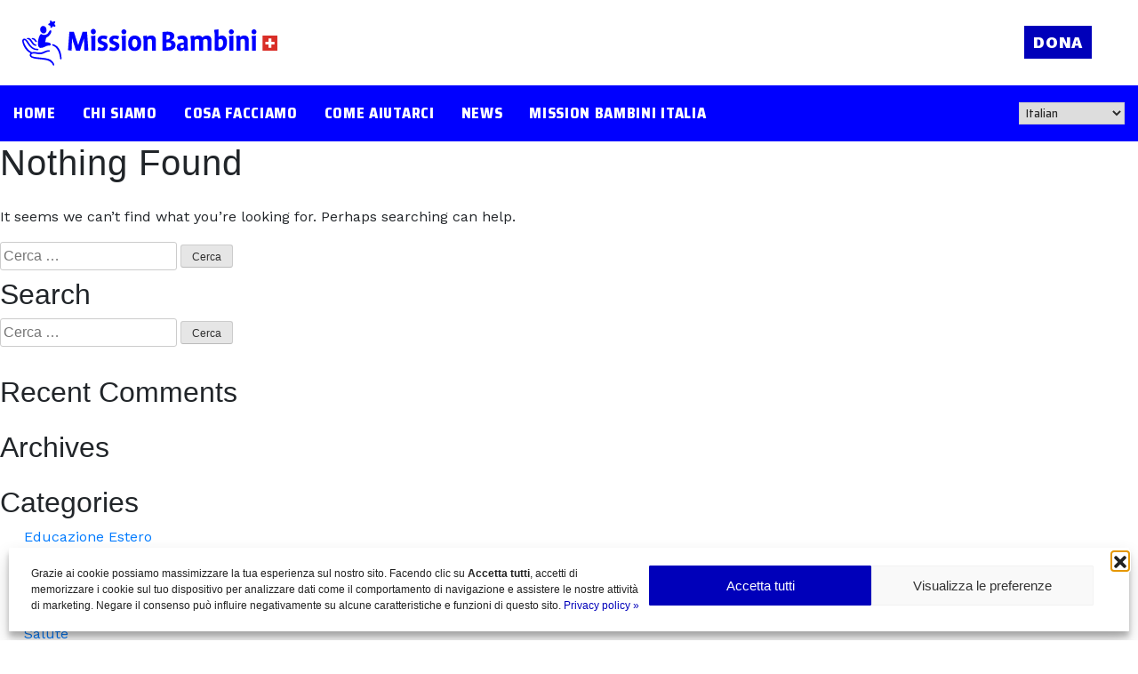

--- FILE ---
content_type: text/css
request_url: https://missionbambini.ch/wp-content/themes/missionbambini/style.css?ver=6.9
body_size: 134345
content:
/*!
Theme Name: MISSIONBAMBINI
Theme URI: http://underscores.me/
Author: Francesco Rachello
Author URI: https://twitter.com/strict
Description: Bootstrap based blank template
Version: 1.0.0
License: GNU General Public License v2 or later
License URI: LICENSE
Text Domain: missionbambini
Tags: custom-background, custom-logo, custom-menu, featured-images, threaded-comments, translation-ready

This theme, like WordPress, is licensed under the GPL.
Use it to make something cool, have fun, and share what you've learned with others.

MISSIONBAMBINI is based on Underscores https://underscores.me/, (C) 2012-2017 Automattic, Inc.
Underscores is distributed under the terms of the GNU GPL v2 or later.

Normalizing styles have been helped along thanks to the fine work of
Nicolas Gallagher and Jonathan Neal https://necolas.github.io/normalize.css/
*/
/*--------------------------------------------------------------
>>> TABLE OF CONTENTS:
----------------------------------------------------------------
# Normalize
# Typography
# Elements
# Forms
# Navigation
	## Links
	## Menus
# Accessibility
# Alignments
# Clearings
# Widgets
# Content
	## Posts and pages
	## Comments
# Infinite scroll
# Media
	## Captions
	## Galleries
--------------------------------------------------------------*/
/*--------------------------------------------------------------
# Animations
--------------------------------------------------------------*/
@import url("https://fonts.googleapis.com/css?family=Work+Sans:100,200,300,400,500,600,700,800,900&display=swap");
@import url("https://fonts.googleapis.com/css2?family=Saira+Semi+Condensed:wght@100;200;300;400;500;600;700;800;900&display=swap");
@import url("https://cdn.jsdelivr.net/npm/bootstrap-icons@1.5.0/font/bootstrap-icons.css");
@keyframes MoveUpDown {
  0% {
    bottom: 0;
  }
  5% {
    bottom: 5px;
  }
  100% {
    bottom: 5px;
  }
}
@keyframes float {
  0% {
    transform: translate(0px, 0px) rotate(-2deg);
  }
  30% {
    transform: translate(0px, 5px) rotate(4deg);
  }
  60% {
    transform: translate(0px, 5px) rotate(0deg);
  }
  80% {
    transform: translate(0px, 5px) rotate(-4deg);
  }
  90% {
    transform: translate(0px, 3px) rotate(-4deg);
  }
  100% {
    transform: translate(0px, 0px) rotate(-2deg);
  }
}
@keyframes float-two {
  0% {
    transform: translate(0px, 0px) rotate(2deg);
  }
  30% {
    transform: translate(0px, -5px) rotate(4deg);
  }
  60% {
    transform: translate(0px, -5px) rotate(0deg);
  }
  80% {
    transform: translate(0px, -5px) rotate(4deg);
  }
  90% {
    transform: translate(0px, -3px) rotate(4deg);
  }
  100% {
    transform: translate(0px, 0px) rotate(2deg);
  }
}
@keyframes revolveDrop {
  30% {
    transform: translate(0, -50px) rotate(180deg) scale(1);
  }
  60% {
    transform: translate(0, 20px) scale(0.8) rotate(0deg);
  }
  100% {
    transform: translate(0) scale(1) rotate(0deg);
    opacity: 1;
  }
}
/*--------------------------------------------------------------
# Widgets
--------------------------------------------------------------*/
.shape-svg {
  display: inline-block;
  width: 50px;
  color: #ffd302;
  margin: 20px;
  filter: url(#round);
}
.shape-svg--xs {
  width: 100px;
}
.shape-svg--sm {
  width: 130px;
}
.shape-svg--md {
  width: 150px;
}
.shape-svg--lg {
  width: 170px;
}
.shape-svg--xl {
  width: 200px;
}
.shape-svg--xxl {
  width: 250px;
}
.shape-svg--xxxl {
  width: 300px;
}
.shape-svg.triangle--yellow::before {
  background: #ffc129;
  content: "";
  display: block;
  padding-top: 86.6%;
  clip-path: polygon(50% 0%, 0% 100%, 100% 100%);
}
.shape-svg.triangle--blue::before {
  background: #0000ba;
  content: "";
  display: block;
  padding-top: 86.6%;
  clip-path: polygon(50% 0%, 0% 100%, 100% 100%);
}
.shape-svg.triangle--azure::before {
  background: #00b7ff;
  content: "";
  display: block;
  padding-top: 86.6%;
  clip-path: polygon(50% 0%, 0% 100%, 100% 100%);
}
.shape-svg.triangle--light-blue::before {
  background: #007aff;
  content: "";
  display: block;
  padding-top: 86.6%;
  clip-path: polygon(50% 0%, 0% 100%, 100% 100%);
}
.shape-svg.triangle--orange::before {
  background: #dd9e2f;
  content: "";
  display: block;
  padding-top: 86.6%;
  clip-path: polygon(50% 0%, 0% 100%, 100% 100%);
}
.shape-svg.triangle--light-yellow::before {
  background: #ffdd90;
  content: "";
  display: block;
  padding-top: 86.6%;
  clip-path: polygon(50% 0%, 0% 100%, 100% 100%);
}
.shape-svg.star--yellow::before {
  background: #ffc129;
  content: "";
  display: block;
  padding-top: 100%;
  clip-path: polygon(50% 0%, 61% 35%, 98% 35%, 68% 57%, 79% 91%, 50% 70%, 21% 91%, 32% 57%, 2% 35%, 39% 35%);
}
.shape-svg.star--blue::before {
  background: #0000ba;
  content: "";
  display: block;
  padding-top: 100%;
  clip-path: polygon(50% 0%, 61% 35%, 98% 35%, 68% 57%, 79% 91%, 50% 70%, 21% 91%, 32% 57%, 2% 35%, 39% 35%);
}
.shape-svg.star--azure::before {
  background: #00b7ff;
  content: "";
  display: block;
  padding-top: 100%;
  clip-path: polygon(50% 0%, 61% 35%, 98% 35%, 68% 57%, 79% 91%, 50% 70%, 21% 91%, 32% 57%, 2% 35%, 39% 35%);
}
.shape-svg.star--light-blue::before {
  background: #007aff;
  content: "";
  display: block;
  padding-top: 100%;
  clip-path: polygon(50% 0%, 61% 35%, 98% 35%, 68% 57%, 79% 91%, 50% 70%, 21% 91%, 32% 57%, 2% 35%, 39% 35%);
}
.shape-svg.star--orange::before {
  background: #dd9e2f;
  content: "";
  display: block;
  padding-top: 100%;
  clip-path: polygon(50% 0%, 61% 35%, 98% 35%, 68% 57%, 79% 91%, 50% 70%, 21% 91%, 32% 57%, 2% 35%, 39% 35%);
}
.shape-svg.star--light-yellow::before {
  background: #ffdd90;
  content: "";
  display: block;
  padding-top: 100%;
  clip-path: polygon(50% 0%, 61% 35%, 98% 35%, 68% 57%, 79% 91%, 50% 70%, 21% 91%, 32% 57%, 2% 35%, 39% 35%);
}
.shape-circle {
  width: 50px;
  height: 50px;
  border-radius: 50%;
}
.shape-circle--xs {
  width: 100px;
  height: 100px;
}
.shape-circle--sm {
  width: 130px;
  height: 130px;
}
.shape-circle--md {
  width: 150px;
  height: 150px;
}
.shape-circle--lg {
  width: 170px;
  height: 170px;
}
.shape-circle--xl {
  width: 200px;
  height: 200px;
}
.shape-circle--xxl {
  width: 250px;
  height: 250px;
}
.shape-circle--xxxl {
  width: 300px;
  height: 300px;
}
.shape-circle--yellow {
  background-color: #ffc129;
}
.shape-circle--blue {
  background-color: #0000ba;
}
.shape-circle--azure {
  background-color: #00b7ff;
}
.shape-circle--light-blue {
  background-color: #007aff;
}
.shape-circle--orange {
  background-color: #dd9e2f;
}
.shape-circle--light-yellow {
  background-color: #ffdd90;
}
.shape-circle-border {
  background-color: transparent;
  border-style: solid;
}
.shape-circle-border--yellow {
  border-color: #ffc129;
}
.shape-circle-border--blue {
  border-color: #0000ba;
}
.shape-circle-border--azure {
  border-color: #00b7ff;
}
.shape-circle-border--light-blue {
  border-color: #007aff;
}
.shape-circle-border--orange {
  border-color: #dd9e2f;
}
.shape-circle-border--light-yellow {
  border-color: #ffdd90;
}
.shape-circle-border--xs {
  border-width: 5px;
}
.shape-circle-border--sm {
  border-width: 10px;
}
.shape-circle-border--md {
  border-width: 13px;
}
.shape-circle-border--lg {
  border-width: 15px;
}
.shape-circle-border--xl {
  border-width: 15px;
}
.shape-circle-border--xxl {
  border-width: 15px;
}
.shape-circle-border--xxxl {
  border-width: 15px;
}
.shape-square {
  width: 50px;
  height: 50px;
  border-radius: 20px;
}
.shape-square--xs {
  width: 100px;
  height: 100px;
}
.shape-square--sm {
  width: 130px;
  height: 130px;
}
.shape-square--md {
  width: 150px;
  height: 150px;
}
.shape-square--lg {
  width: 170px;
  height: 170px;
}
.shape-square--xl {
  width: 200px;
  height: 200px;
}
.shape-square--xxl {
  width: 250px;
  height: 250px;
}
.shape-square--xxxl {
  width: 300px;
  height: 300px;
}
.shape-square--yellow {
  background-color: #ffc129;
}
.shape-square--blue {
  background-color: #0000ba;
}
.shape-square--azure {
  background-color: #00b7ff;
}
.shape-square--light-blue {
  background-color: #007aff;
}
.shape-square--orange {
  background-color: #dd9e2f;
}
.shape-square--light-yellow {
  background-color: #ffdd90;
}
.shape-square-border {
  background-color: transparent;
  border-style: solid;
}
.shape-square-border--yellow {
  border-color: #ffc129;
}
.shape-square-border--blue {
  border-color: #0000ba;
}
.shape-square-border--azure {
  border-color: #00b7ff;
}
.shape-square-border--light-blue {
  border-color: #007aff;
}
.shape-square-border--orange {
  border-color: #dd9e2f;
}
.shape-square-border--light-yellow {
  border-color: #ffdd90;
}
.shape-square-border--xs {
  border-width: 10px;
}
.shape-square-border--sm {
  border-width: 10px;
}
.shape-square-border--md {
  border-width: 13px;
}
.shape-square-border--lg {
  border-width: 15px;
}
.shape-square-border--xl {
  border-width: 15px;
}
.shape-square-border--xxl {
  border-width: 15px;
}
.shape-square-border--xxxl {
  border-width: 15px;
}
.shape-rectangle {
  width: 70px;
  height: 50px;
  border-radius: 20px;
}
.shape-rectangle--xs {
  width: 100px;
  height: 70px;
}
.shape-rectangle--sm {
  width: 130px;
  height: 100px;
}
.shape-rectangle--md {
  width: 150px;
  height: 120px;
}
.shape-rectangle--lg {
  width: 170px;
  height: 140px;
}
.shape-rectangle--xl {
  width: 200px;
  height: 170px;
}
.shape-rectangle--xxl {
  width: 250px;
  height: 220px;
}
.shape-rectangle--xxxl {
  width: 300px;
  height: 270px;
}
.shape-rectangle--yellow {
  background-color: #ffc129;
}
.shape-rectangle--blue {
  background-color: #0000ba;
}
.shape-rectangle--azure {
  background-color: #00b7ff;
}
.shape-rectangle--light-blue {
  background-color: #007aff;
}
.shape-rectangle--orange {
  background-color: #dd9e2f;
}
.shape-rectangle--light-yellow {
  background-color: #ffdd90;
}
.shape-rectangle-border {
  border-style: solid;
  background-color: transparent;
}
.shape-rectangle-border--yellow {
  border-color: #ffc129;
}
.shape-rectangle-border--blue {
  border-color: #0000ba;
}
.shape-rectangle-border--azure {
  border-color: #00b7ff;
}
.shape-rectangle-border--light-blue {
  border-color: #007aff;
}
.shape-rectangle-border--orange {
  border-color: #dd9e2f;
}
.shape-rectangle-border--light-yellow {
  border-color: #ffdd90;
}
.shape-rectangle-border--xs {
  border-width: 5px;
}
.shape-rectangle-border--sm {
  border-width: 10px;
}
.shape-rectangle-border--md {
  border-width: 13px;
}
.shape-rectangle-border--lg {
  border-width: 15px;
}
.shape-rectangle-border--xl {
  border-width: 15px;
}
.shape-rectangle-border--xxl {
  border-width: 15px;
}
.shape-rectangle-border--xxxl {
  border-width: 15px;
}

/*Shapes Animation CSS*/
.shapes {
  position: absolute;
  left: 0;
  top: 0px;
  z-index: -1;
  width: 100%;
  height: 100%;
  margin-bottom: 0;
}
.shapes li {
  margin: 0;
  position: absolute;
  list-style: none;
  top: 0;
  transform: translateY(0px);
  -ms-transform: translateY(0px);
  /* prefix for IE 9 */
  -webkit-transform: translateY(0px);
  /* prefix for Safari and Chrome */
  -webkit-transition: all 0.3s ease-in-out;
  -moz-transition: all 0.3s ease-in-out;
  -o-transition: all 0.3s ease-in-out;
  transition: all 0.3s ease-in-out;
}
.shapes li:nth-child(1) {
  left: -8%;
  top: 50px;
}
@media (min-width: 1400px) {
  .shapes li:nth-child(1) {
    left: -5%;
  }
}
@media (min-width: 2000px) {
  .shapes li:nth-child(1) {
    left: 5%;
  }
}
.shapes li:nth-child(1).floating {
  animation: float 3s ease-in-out infinite alternate;
}
.shapes li:nth-child(2) {
  right: -5%;
  top: 50px;
}
@media (min-width: 1400px) {
  .shapes li:nth-child(2) {
    right: -5%;
  }
}
@media (min-width: 2000px) {
  .shapes li:nth-child(2) {
    right: 5%;
  }
}
.shapes li:nth-child(2).floating {
  animation: float 3s ease-in-out infinite alternate;
}
.shapes li:nth-child(3) {
  left: 0%;
  top: 200px;
}
@media (min-width: 1400px) {
  .shapes li:nth-child(3) {
    left: -1%;
  }
}
@media (min-width: 2000px) {
  .shapes li:nth-child(3) {
    left: 10%;
  }
}
.shapes li:nth-child(3).floating {
  animation: float 3s ease-in-out infinite alternate;
}
.shapes li:nth-child(4) {
  right: -2%;
  top: 300px;
}
@media (min-width: 1400px) {
  .shapes li:nth-child(4) {
    right: 1%;
  }
}
@media (min-width: 2000px) {
  .shapes li:nth-child(4) {
    right: 10%;
  }
}
.shapes li:nth-child(4).floating {
  animation: float-two 3s ease-in-out infinite alternate;
}
.shapes li:nth-child(5) {
  left: -3%;
  top: 25%;
}
@media (min-width: 1400px) {
  .shapes li:nth-child(5) {
    left: 0%;
  }
}
@media (min-width: 2000px) {
  .shapes li:nth-child(5) {
    left: 5%;
  }
}
.shapes li:nth-child(5).floating {
  animation: float-two 3s ease-in-out infinite alternate;
}
.shapes li:nth-child(6) {
  right: -3%;
  top: 20%;
}
@media (min-width: 1400px) {
  .shapes li:nth-child(6) {
    right: 0%;
  }
}
@media (min-width: 2000px) {
  .shapes li:nth-child(6) {
    right: 5%;
  }
}
.shapes li:nth-child(6).floating {
  animation: float 3s ease-in-out infinite alternate;
}
.shapes li:nth-child(7) {
  left: 0%;
  top: 35%;
}
@media (min-width: 1400px) {
  .shapes li:nth-child(7) {
    left: 2%;
  }
}
@media (min-width: 2000px) {
  .shapes li:nth-child(7) {
    left: 10%;
  }
}
.shapes li:nth-child(7).floating {
  animation: float 3s ease-in-out infinite alternate;
}
.shapes li:nth-child(8) {
  right: 0%;
  top: 30%;
}
@media (min-width: 1400px) {
  .shapes li:nth-child(8) {
    right: 1%;
  }
}
@media (min-width: 2000px) {
  .shapes li:nth-child(8) {
    right: 10%;
  }
}
.shapes li:nth-child(8).floating {
  animation: float 3s ease-in-out infinite alternate;
}
.shapes li:nth-child(9) {
  left: -5%;
  top: 45%;
}
@media (min-width: 1400px) {
  .shapes li:nth-child(9) {
    left: -1%;
  }
}
@media (min-width: 2000px) {
  .shapes li:nth-child(9) {
    left: 5%;
  }
}
.shapes li:nth-child(9).floating {
  animation: float 3s ease-in-out infinite alternate;
}
.shapes li:nth-child(10) {
  right: -5%;
  top: 40%;
}
@media (min-width: 2000px) {
  .shapes li:nth-child(10) {
    right: 1%;
  }
}
@media (min-width: 2000px) {
  .shapes li:nth-child(10) {
    right: 5%;
  }
}
.shapes li:nth-child(10).floating {
  animation: float 3s ease-in-out infinite alternate;
}
.shapes li:nth-child(11) {
  left: -5%;
  top: 55%;
}
@media (min-width: 1400px) {
  .shapes li:nth-child(11) {
    left: 0%;
  }
}
@media (min-width: 2000px) {
  .shapes li:nth-child(11) {
    left: 5%;
  }
}
.shapes li:nth-child(11).floating {
  animation: float 3s ease-in-out infinite alternate;
}
.shapes li:nth-child(12) {
  right: -5%;
  top: 50%;
}
@media (min-width: 1400px) {
  .shapes li:nth-child(12) {
    right: 0%;
  }
}
@media (min-width: 2000px) {
  .shapes li:nth-child(12) {
    right: 5%;
  }
}
.shapes li:nth-child(12).floating {
  animation: float 3s ease-in-out infinite alternate;
}
.shapes li:nth-child(13) {
  left: 5%;
  top: 65%;
}
@media (min-width: 1400px) {
  .shapes li:nth-child(13) {
    left: 5%;
  }
}
@media (min-width: 2000px) {
  .shapes li:nth-child(13) {
    left: 10%;
  }
}
.shapes li:nth-child(13).floating {
  animation: float 3s ease-in-out infinite alternate;
}
.shapes li:nth-child(14) {
  right: 5%;
  top: 60%;
}
@media (min-width: 1400px) {
  .shapes li:nth-child(14) {
    right: 2%;
  }
}
@media (min-width: 2000px) {
  .shapes li:nth-child(14) {
    right: 10%;
  }
}
.shapes li:nth-child(14).floating {
  animation: float 3s ease-in-out infinite alternate;
}
.shapes li:nth-child(15) {
  left: 0%;
  top: 75%;
}
@media (min-width: 1400px) {
  .shapes li:nth-child(15) {
    left: 1%;
  }
}
@media (min-width: 2000px) {
  .shapes li:nth-child(15) {
    left: 10%;
  }
}
.shapes li:nth-child(15).floating {
  animation: float 3s ease-in-out infinite alternate;
}
.shapes li:nth-child(16) {
  right: 0%;
  top: 70%;
}
@media (min-width: 1400px) {
  .shapes li:nth-child(16) {
    right: 2%;
  }
}
@media (min-width: 2000px) {
  .shapes li:nth-child(16) {
    right: 10%;
  }
}
.shapes li:nth-child(16).floating {
  animation: float 3s ease-in-out infinite alternate;
}
.shapes li:nth-child(17) {
  left: -5%;
  top: 85%;
}
@media (min-width: 1400px) {
  .shapes li:nth-child(17) {
    left: 0%;
  }
}
@media (min-width: 2000px) {
  .shapes li:nth-child(17) {
    left: 10%;
  }
}
.shapes li:nth-child(17).floating {
  animation: float 3s ease-in-out infinite alternate;
}
.shapes li:nth-child(18) {
  right: -5%;
  top: 80%;
}
@media (min-width: 1400px) {
  .shapes li:nth-child(18) {
    right: 0%;
  }
}
@media (min-width: 2000px) {
  .shapes li:nth-child(18) {
    right: 10%;
  }
}
.shapes li:nth-child(18).floating {
  animation: float 3s ease-in-out infinite alternate;
}
.shapes li:nth-child(19) {
  left: -5%;
  top: 100%;
}
@media (min-width: 1400px) {
  .shapes li:nth-child(19) {
    left: 2%;
  }
}
@media (min-width: 2000px) {
  .shapes li:nth-child(19) {
    left: 5%;
  }
}
.shapes li:nth-child(19).floating {
  animation: float 3s ease-in-out infinite alternate;
}
.shapes li:nth-child(20) {
  right: 0%;
  top: 90%;
}
@media (min-width: 1400px) {
  .shapes li:nth-child(20) {
    right: 1%;
  }
}
@media (min-width: 2000px) {
  .shapes li:nth-child(20) {
    right: 5%;
  }
}
.shapes li:nth-child(20).floating {
  animation: float 3s ease-in-out infinite alternate;
}

/*--------------------------------------------------------------
# Helpers
--------------------------------------------------------------*/
.animation_up-down {
  animation: MoveUpDown 4s ease-in infinite;
}

/*   Background   */
.bg--transparent {
  background: transparent !important;
}
.bg--main {
  background: #292862 !important;
}
.bg--main-lite {
  background: #d4deea !important;
}
.bg--black {
  background: #131313 !important;
}
.bg--secondary {
  background: #ffd302 !important;
}
.bg--dark-grey {
  background: #292929 !important;
}
.bg--yellow {
  background: #ffc129 !important;
}
.bg--blue {
  background: #0000ba !important;
}
.bg--blue-electric {
  background: #0000ff !important;
}
.bg--azure {
  background: #00b7ff !important;
}
.bg--light-blue {
  background: #007aff !important;
}
.bg--light-yellow {
  background: #ffdd90 !important;
}
.bg--orange {
  background: #dd9e2f !important;
}

.text--main {
  color: #292862 !important;
}
.text--main-lite {
  color: #d4deea !important;
}
.text--black {
  color: #131313 !important;
}
.text--secondary {
  color: #ffd302 !important;
}
.text--dark-grey {
  color: #292929 !important;
}
.text--yellow {
  color: #ffc129 !important;
}
.text--blue {
  color: #0000ba !important;
}
.text--blue-electric {
  color: #0000ff !important;
}
.text--azure {
  color: #00b7ff !important;
}
.text--light-blue {
  color: #007aff !important;
}
.text--light-yellow {
  color: #ffdd90 !important;
}
.text--orange {
  color: #dd9e2f !important;
}

.weight--thin {
  font-weight: 100 !important;
}
.weight--extra-light {
  font-weight: 200 !important;
}
.weight--light {
  font-weight: 300 !important;
}
.weight--regular {
  font-weight: 400 !important;
}
.weight--medium {
  font-weight: 500 !important;
}
.weight--semi-bold {
  font-weight: 600 !important;
}
.weight--bold {
  font-weight: 700 !important;
}
.weight--extra-bold {
  font-weight: 800 !important;
}
.weight--black {
  font-weight: 900 !important;
}

.family--saira {
  font-family: "Saira Semi Condensed", sans-serif;
}
.family--works-sans {
  font-family: "Work Sans", sans-serif;
}

.text-decoration--underline {
  text-decoration: underline !important;
}
.text-decoration--none {
  text-decoration: none !important;
}
.text-decoration--overline {
  text-decoration: overline !important;
}

/*   Buttons   */
.btn--transparent {
  background: transparent !important;
}
.btn--main {
  border: 0 !important;
  background-color: #292862 !important;
  -webkit-transition: all 0.3s linear;
  -moz-transition: all 0.3s linear;
  -o-transition: all 0.3s linear;
  transition: all 0.3s linear;
}
.btn--main:hover {
  border: 0 !important;
  background-color: #212150 !important;
}
.btn--main-lite {
  border: 0 !important;
  background-color: #d4deea !important;
  -webkit-transition: all 0.3s linear;
  -moz-transition: all 0.3s linear;
  -o-transition: all 0.3s linear;
  transition: all 0.3s linear;
}
.btn--main-lite:hover {
  border: 0 !important;
  background-color: #c3d1e2 !important;
}
.btn--black {
  border: 0 !important;
  background-color: #131313 !important;
  -webkit-transition: all 0.3s linear;
  -moz-transition: all 0.3s linear;
  -o-transition: all 0.3s linear;
  transition: all 0.3s linear;
}
.btn--black:hover {
  border: 0 !important;
  background-color: #060606 !important;
}
.btn--secondary {
  border: 0 !important;
  background-color: #ffd302 !important;
  -webkit-transition: all 0.3s linear;
  -moz-transition: all 0.3s linear;
  -o-transition: all 0.3s linear;
  transition: all 0.3s linear;
}
.btn--secondary:hover {
  border: 0 !important;
  background-color: #e8bf00 !important;
}
.btn--dark-grey {
  border: 0 !important;
  background-color: #292929 !important;
  -webkit-transition: all 0.3s linear;
  -moz-transition: all 0.3s linear;
  -o-transition: all 0.3s linear;
  transition: all 0.3s linear;
}
.btn--dark-grey:hover {
  border: 0 !important;
  background-color: #1c1c1c !important;
}
.btn--yellow {
  border: 0 !important;
  background-color: #ffc129 !important;
  -webkit-transition: all 0.3s linear;
  -moz-transition: all 0.3s linear;
  -o-transition: all 0.3s linear;
  transition: all 0.3s linear;
}
.btn--yellow:hover {
  border: 0 !important;
  background-color: #ffba10 !important;
}
.btn--blue {
  border: 0 !important;
  background-color: #0000ba !important;
  -webkit-transition: all 0.3s linear;
  -moz-transition: all 0.3s linear;
  -o-transition: all 0.3s linear;
  transition: all 0.3s linear;
}
.btn--blue:hover {
  border: 0 !important;
  background-color: #0000a1 !important;
}
.btn--blue-electric {
  border: 0 !important;
  background-color: #0000ff !important;
  -webkit-transition: all 0.3s linear;
  -moz-transition: all 0.3s linear;
  -o-transition: all 0.3s linear;
  transition: all 0.3s linear;
}
.btn--blue-electric:hover {
  border: 0 !important;
  background-color: #0000e6 !important;
}
.btn--azure {
  border: 0 !important;
  background-color: #00b7ff !important;
  -webkit-transition: all 0.3s linear;
  -moz-transition: all 0.3s linear;
  -o-transition: all 0.3s linear;
  transition: all 0.3s linear;
}
.btn--azure:hover {
  border: 0 !important;
  background-color: #00a5e6 !important;
}
.btn--light-blue {
  border: 0 !important;
  background-color: #007aff !important;
  -webkit-transition: all 0.3s linear;
  -moz-transition: all 0.3s linear;
  -o-transition: all 0.3s linear;
  transition: all 0.3s linear;
}
.btn--light-blue:hover {
  border: 0 !important;
  background-color: #006ee6 !important;
}
.btn--light-yellow {
  border: 0 !important;
  background-color: #ffdd90 !important;
  -webkit-transition: all 0.3s linear;
  -moz-transition: all 0.3s linear;
  -o-transition: all 0.3s linear;
  transition: all 0.3s linear;
}
.btn--light-yellow:hover {
  border: 0 !important;
  background-color: #ffd577 !important;
}
.btn--orange {
  border: 0 !important;
  background-color: #dd9e2f !important;
  -webkit-transition: all 0.3s linear;
  -moz-transition: all 0.3s linear;
  -o-transition: all 0.3s linear;
  transition: all 0.3s linear;
}
.btn--orange:hover {
  border: 0 !important;
  background-color: #d09122 !important;
}
.btn--reset {
  border: 0;
  background-color: transparent;
  border-radius: 0;
  outline: none;
  padding: 0;
}
.btn--reset:focus {
  outline: none;
}
.btn--clickable {
  cursor: pointer;
}

.visibility-hidden {
  visibility: hidden;
}

/*--------------------------------------------------------------
# Normalize
--------------------------------------------------------------*/
/*! normalize.css v8.0.0 | MIT License | github.com/necolas/normalize.css */
/* Document
	 ========================================================================== */
/**
 * 1. Correct the line height in all browsers.
 * 2. Prevent adjustments of font size after orientation changes in iOS.
 */
html {
  line-height: 1.15;
  /* 1 */
  -webkit-text-size-adjust: 100%;
  /* 2 */
}

/* Sections
	 ========================================================================== */
/**
 * Remove the margin in all browsers.
 */
body {
  margin: 0;
}

/**
 * Correct the font size and margin on `h1` elements within `section` and
 * `article` contexts in Chrome, Firefox, and Safari.
 */
h1 {
  font-size: 2em;
  margin: 0.67em 0;
}

/* Grouping content
	 ========================================================================== */
/**
 * 1. Add the correct box sizing in Firefox.
 * 2. Show the overflow in Edge and IE.
 */
hr {
  box-sizing: content-box;
  /* 1 */
  height: 0;
  /* 1 */
  overflow: visible;
  /* 2 */
}

/**
 * 1. Correct the inheritance and scaling of font size in all browsers.
 * 2. Correct the odd `em` font sizing in all browsers.
 */
pre {
  font-family: monospace, monospace;
  /* 1 */
  font-size: 1em;
  /* 2 */
}

/* Text-level semantics
	 ========================================================================== */
/**
 * Remove the gray background on active links in IE 10.
 */
a {
  background-color: transparent;
}

/**
 * 1. Remove the bottom border in Chrome 57-
 * 2. Add the correct text decoration in Chrome, Edge, IE, Opera, and Safari.
 */
abbr[title] {
  border-bottom: none;
  /* 1 */
  text-decoration: underline;
  /* 2 */
  text-decoration: underline dotted;
  /* 2 */
}

/**
 * Add the correct font weight in Chrome, Edge, and Safari.
 */
b,
strong {
  font-weight: bolder;
}

/**
 * 1. Correct the inheritance and scaling of font size in all browsers.
 * 2. Correct the odd `em` font sizing in all browsers.
 */
code,
kbd,
samp {
  font-family: monospace, monospace;
  /* 1 */
  font-size: 1em;
  /* 2 */
}

/**
 * Add the correct font size in all browsers.
 */
small {
  font-size: 80%;
}

/**
 * Prevent `sub` and `sup` elements from affecting the line height in
 * all browsers.
 */
sub,
sup {
  font-size: 75%;
  line-height: 0;
  position: relative;
  vertical-align: baseline;
}

sub {
  bottom: -0.25em;
}

sup {
  top: -0.5em;
}

/* Embedded content
	 ========================================================================== */
/**
 * Remove the border on images inside links in IE 10.
 */
img {
  border-style: none;
}

/* Forms
	 ========================================================================== */
/**
 * 1. Change the font styles in all browsers.
 * 2. Remove the margin in Firefox and Safari.
 */
button,
input,
optgroup,
select,
textarea {
  font-family: inherit;
  /* 1 */
  font-size: 100%;
  /* 1 */
  line-height: 1.15;
  /* 1 */
  margin: 0;
  /* 2 */
}

/**
 * Show the overflow in IE.
 * 1. Show the overflow in Edge.
 */
button,
input {
  /* 1 */
  overflow: visible;
}

/**
 * Remove the inheritance of text transform in Edge, Firefox, and IE.
 * 1. Remove the inheritance of text transform in Firefox.
 */
button,
select {
  /* 1 */
  text-transform: none;
}

/**
 * Correct the inability to style clickable types in iOS and Safari.
 */
button,
[type=button],
[type=reset],
[type=submit] {
  -webkit-appearance: button;
}

/**
 * Remove the inner border and padding in Firefox.
 */
button::-moz-focus-inner,
[type=button]::-moz-focus-inner,
[type=reset]::-moz-focus-inner,
[type=submit]::-moz-focus-inner {
  border-style: none;
  padding: 0;
}

/**
 * Restore the focus styles unset by the previous rule.
 */
button:-moz-focusring,
[type=button]:-moz-focusring,
[type=reset]:-moz-focusring,
[type=submit]:-moz-focusring {
  outline: 1px dotted ButtonText;
}

/**
 * Correct the padding in Firefox.
 */
fieldset {
  padding: 0.35em 0.75em 0.625em;
}

/**
 * 1. Correct the text wrapping in Edge and IE.
 * 2. Correct the color inheritance from `fieldset` elements in IE.
 * 3. Remove the padding so developers are not caught out when they zero out
 *		`fieldset` elements in all browsers.
 */
legend {
  box-sizing: border-box;
  /* 1 */
  color: inherit;
  /* 2 */
  display: table;
  /* 1 */
  max-width: 100%;
  /* 1 */
  padding: 0;
  /* 3 */
  white-space: normal;
  /* 1 */
}

/**
 * Add the correct vertical alignment in Chrome, Firefox, and Opera.
 */
progress {
  vertical-align: baseline;
}

/**
 * Remove the default vertical scrollbar in IE 10+.
 */
textarea {
  overflow: auto;
}

/**
 * 1. Add the correct box sizing in IE 10.
 * 2. Remove the padding in IE 10.
 */
[type=checkbox],
[type=radio] {
  box-sizing: border-box;
  /* 1 */
  padding: 0;
  /* 2 */
}

/**
 * Correct the cursor style of increment and decrement buttons in Chrome.
 */
[type=number]::-webkit-inner-spin-button,
[type=number]::-webkit-outer-spin-button {
  height: auto;
}

/**
 * 1. Correct the odd appearance in Chrome and Safari.
 * 2. Correct the outline style in Safari.
 */
[type=search] {
  -webkit-appearance: textfield;
  /* 1 */
  outline-offset: -2px;
  /* 2 */
}

/**
 * Remove the inner padding in Chrome and Safari on macOS.
 */
[type=search]::-webkit-search-decoration {
  -webkit-appearance: none;
}

/**
 * 1. Correct the inability to style clickable types in iOS and Safari.
 * 2. Change font properties to `inherit` in Safari.
 */
::-webkit-file-upload-button {
  -webkit-appearance: button;
  /* 1 */
  font: inherit;
  /* 2 */
}

/* Interactive
	 ========================================================================== */
/*
 * Add the correct display in Edge, IE 10+, and Firefox.
 */
details {
  display: block;
}

/*
 * Add the correct display in all browsers.
 */
summary {
  display: list-item;
}

/* Misc
	 ========================================================================== */
/**
 * Add the correct display in IE 10+.
 */
template {
  display: none;
}

/**
 * Add the correct display in IE 10.
 */
[hidden] {
  display: none;
}

/*--------------------------------------------------------------
# Typography
--------------------------------------------------------------*/
body,
button,
input,
select,
optgroup,
textarea {
  color: #4c4c4c;
  font-family: sans-serif;
  font-size: 16px;
  font-size: 1rem;
  line-height: 1.5;
}

h1, h2, h3, h4, h5, h6 {
  clear: both;
}

p {
  margin-bottom: 1.5em;
}

dfn, cite, em, i {
  font-style: italic;
}

blockquote {
  margin: 0 1.5em;
}

address {
  margin: 0 0 1.5em;
}

pre {
  background: #eee;
  font-family: "Courier 10 Pitch", Courier, monospace;
  font-size: 15px;
  font-size: 0.9375rem;
  line-height: 1.6;
  margin-bottom: 1.6em;
  max-width: 100%;
  overflow: auto;
  padding: 1.6em;
}

code, kbd, tt, var {
  font-family: Monaco, Consolas, "Andale Mono", "DejaVu Sans Mono", monospace;
  font-size: 15px;
  font-size: 0.9375rem;
}

abbr, acronym {
  border-bottom: 1px dotted #666;
  cursor: help;
}

mark, ins {
  background: #fff9c0;
  text-decoration: none;
}

big {
  font-size: 125%;
}

/*--------------------------------------------------------------
# Elements
--------------------------------------------------------------*/
html {
  box-sizing: border-box;
}

*,
*:before,
*:after {
  /* Inherit box-sizing to make it easier to change the property for components that leverage other behavior; see https://css-tricks.com/inheriting-box-sizing-probably-slightly-better-best-practice/ */
  box-sizing: inherit;
}

body {
  background: #fff;
  /* Fallback for when there is no custom background color defined. */
}

hr {
  background-color: #ccc;
  border: 0;
  height: 1px;
  margin-bottom: 1.5em;
}

ul, ol {
  margin: 0 0 1.5em 0.5em;
  padding: 0 0 0 0.7em;
}

ul li, ol li {
  margin: 0 0 0.2em 0.5em;
}

ul {
  list-style: disc;
}

ol {
  list-style: decimal;
}

li > ul,
li > ol {
  margin-bottom: 0;
  margin-left: 0.5em;
}

dt {
  font-weight: bold;
}

dd {
  margin: 0 1.5em 1.5em;
}

img {
  height: auto;
  /* Make sure images are scaled correctly. */
  max-width: 100%;
  /* Adhere to container width. */
}

figure {
  margin: 1em 0;
  /* Extra wide images within figure tags don't overflow the content area. */
}

table {
  margin: 0 0 1.5em;
  width: 100%;
}

/*--------------------------------------------------------------
# Forms
--------------------------------------------------------------*/
button,
input[type=button],
input[type=reset],
input[type=submit] {
  border: 1px solid;
  border-color: #ccc #ccc #bbb;
  border-radius: 3px;
  background: #e6e6e6;
  color: rgba(0, 0, 0, 0.8);
  font-size: 12px;
  font-size: 0.75rem;
  line-height: 1;
  padding: 0.6em 1em 0.4em;
}
button:hover,
input[type=button]:hover,
input[type=reset]:hover,
input[type=submit]:hover {
  border-color: #ccc #bbb #aaa;
}
button:active, button:focus,
input[type=button]:active,
input[type=button]:focus,
input[type=reset]:active,
input[type=reset]:focus,
input[type=submit]:active,
input[type=submit]:focus {
  border-color: #aaa #bbb #bbb;
}

input[type=text],
input[type=email],
input[type=url],
input[type=password],
input[type=search],
input[type=number],
input[type=tel],
input[type=range],
input[type=date],
input[type=month],
input[type=week],
input[type=time],
input[type=datetime],
input[type=datetime-local],
input[type=color],
textarea {
  color: #666;
  border: 1px solid #ccc;
  border-radius: 3px;
  padding: 3px;
}
input[type=text]:focus,
input[type=email]:focus,
input[type=url]:focus,
input[type=password]:focus,
input[type=search]:focus,
input[type=number]:focus,
input[type=tel]:focus,
input[type=range]:focus,
input[type=date]:focus,
input[type=month]:focus,
input[type=week]:focus,
input[type=time]:focus,
input[type=datetime]:focus,
input[type=datetime-local]:focus,
input[type=color]:focus,
textarea:focus {
  color: #111;
}

select {
  border: 1px solid #ccc;
}

textarea {
  width: 100%;
}

/*--------------------------------------------------------------
# Navigation
--------------------------------------------------------------*/
/*--------------------------------------------------------------
## Links
--------------------------------------------------------------*/
a {
  color: #004281;
}
a:visited {
  color: #004281;
}
a:hover, a:focus, a:active {
  color: #004281;
}
a:focus {
  outline: thin dotted;
}
a:hover, a:active {
  outline: 0;
}

/*--------------------------------------------------------------
## Menus
--------------------------------------------------------------*/
.main-navigation {
  clear: both;
  display: block;
  float: left;
  width: 100%;
}
.main-navigation ul {
  display: none;
  list-style: none;
  margin: 0;
  padding-left: 0;
}
.main-navigation ul ul {
  margin-top: 3rem;
}
.main-navigation ul ul ul {
  left: -999em;
  top: 0;
}
.main-navigation ul li:hover > ul, .main-navigation ul li.focus > ul {
  opacity: 1;
  filter: alpha(opacity=100);
}
.main-navigation div.navbar-collapse > div ul.main-menu-w-submenus > li {
  overflow: hidden;
  border-color: transparent !important;
}
.main-navigation div.navbar-collapse > div ul.main-menu-w-submenus > li > a {
  border-color: transparent !important;
}
.main-navigation div.navbar-collapse > div ul.main-menu-w-submenus > li > ul.sub-menu {
  -webkit-border-radius: 3px;
  -moz-border-radius: 3px;
  border-radius: 3px;
  white-space: nowrap;
  background: #ffd302;
  padding: 8px 18px;
  position: absolute;
  left: 0;
  top: 58px;
  margin-top: 0;
  opacity: 0;
  -webkit-transition: opacity 0.3s ease-in-out;
  -moz-transition: opacity 0.3s ease-in-out;
  -o-transition: opacity 0.3s ease-in-out;
  transition: opacity 0.3s ease-in-out;
  font-size: 16px;
  letter-spacing: 0.07rem;
}
.main-navigation div.navbar-collapse > div ul.main-menu-w-submenus > li > ul.sub-menu li {
  display: block;
  clear: both;
  margin-left: 0 !important;
}
.main-navigation div.navbar-collapse > div ul.main-menu-w-submenus > li > ul.sub-menu li a {
  color: #292862;
}
.main-navigation div.navbar-collapse > div ul.main-menu-w-submenus > li:last-child > ul.sub-menu {
  left: auto;
  right: 0;
}
.main-navigation div.navbar-collapse > div ul.main-menu-w-submenus > li:hover {
  overflow: visible;
}
.main-navigation div.navbar-collapse > div ul.main-menu-w-submenus > li:hover > ul {
  opacity: 1 !important;
}
.main-navigation div.navbar-collapse > div ul.main-menu-w-submenus > li:hover > a, .main-navigation div.navbar-collapse > div ul.main-menu-w-submenus > li:hover > a:hover {
  border-color: transparent !important;
}
.main-navigation li {
  float: left;
  position: relative;
}
.main-navigation a {
  display: block;
  text-decoration: none;
}
/* Small menu. */
.menu-toggle,
.main-navigation.toggled ul {
  display: block;
}

@media screen and (min-width: 37.5em) {
  .menu-toggle {
    display: none;
  }

  .main-navigation ul {
    display: block;
  }
}
.site-main .comment-navigation,
.site-main .posts-navigation,
.site-main .post-navigation {
  margin: 0 0 1.5em;
  overflow: hidden;
}
.comment-navigation .nav-previous,
.posts-navigation .nav-previous,
.post-navigation .nav-previous {
  float: left;
  width: 50%;
}
.comment-navigation .nav-next,
.posts-navigation .nav-next,
.post-navigation .nav-next {
  float: right;
  text-align: right;
  width: 50%;
}

/*--------------------------------------------------------------
# Accessibility
--------------------------------------------------------------*/
/* Text meant only for screen readers. */
.screen-reader-text {
  border: 0;
  clip: rect(1px, 1px, 1px, 1px);
  clip-path: inset(50%);
  height: 1px;
  margin: -1px;
  overflow: hidden;
  padding: 0;
  position: absolute !important;
  width: 1px;
  word-wrap: normal !important;
  /* Many screen reader and browser combinations announce broken words as they would appear visually. */
}
.screen-reader-text:focus {
  background-color: #f1f1f1;
  border-radius: 3px;
  box-shadow: 0 0 2px 2px rgba(0, 0, 0, 0.6);
  clip: auto !important;
  clip-path: none;
  color: #21759b;
  display: block;
  font-size: 14px;
  font-size: 0.875rem;
  font-weight: bold;
  height: auto;
  left: 5px;
  line-height: normal;
  padding: 15px 23px 14px;
  text-decoration: none;
  top: 5px;
  width: auto;
  z-index: 100000;
  /* Above WP toolbar. */
}

/* Do not show the outline on the skip link target. */
#content[tabindex="-1"]:focus {
  outline: 0;
}

/*--------------------------------------------------------------
# Alignments
--------------------------------------------------------------*/
.alignleft {
  display: inline;
  float: left;
  margin-right: 1.5em;
}

.alignright {
  display: inline;
  float: right;
  margin-left: 1.5em;
}

.aligncenter {
  clear: both;
  display: block;
  margin-left: auto;
  margin-right: auto;
}

/*--------------------------------------------------------------
# Clearings
--------------------------------------------------------------*/
.clear:before,
.clear:after,
.entry-content:before,
.entry-content:after,
.comment-content:before,
.comment-content:after,
.site-header:before,
.site-header:after,
.site-content:before,
.site-content:after,
.site-footer:before,
.site-footer:after {
  content: "";
  display: table;
  table-layout: fixed;
}

.clear:after,
.entry-content:after,
.comment-content:after,
.site-header:after,
.site-content:after,
.site-footer:after {
  clear: both;
}

/*--------------------------------------------------------------
# Widgets
--------------------------------------------------------------*/
.widget {
  margin: 0 0 1.5em;
  /* Make sure select elements fit in widgets. */
}
.widget select {
  max-width: 100%;
}

/*--------------------------------------------------------------
# Content
--------------------------------------------------------------*/
/*--------------------------------------------------------------
## Posts and pages
--------------------------------------------------------------*/
.sticky {
  display: block;
}

.post,
.page {
  margin: 0;
}

.updated:not(.published) {
  display: none;
}

.page-content,
.entry-content,
.entry-summary {
  margin: 1.5em 0 0;
}

.page-links {
  clear: both;
  margin: 0 0 1.5em;
}

/*--------------------------------------------------------------
## Comments
--------------------------------------------------------------*/
.comment-content a {
  word-wrap: break-word;
}

.bypostauthor {
  display: block;
}

/*--------------------------------------------------------------
# MISSIONBAMBINI
--------------------------------------------------------------*/
/* missionbambini CH */
/* ################################################################################## */
/* generic rules start ############################################################## */
.load_hidden {
  visibility: hidden;
}

.img--cover {
  object-fit: cover;
  width: 100%;
  height: 100%;
}
@media (min-width: 768px) {
  .img--cover {
    object-fit: cover;
    width: 100%;
    height: 100%;
  }
}
.img-as-background .img-background {
  position: absolute;
  left: 0;
  top: 0;
  z-index: -2;
  right: 0;
  bottom: 0;
}
.img-as-background.overlay:after {
  content: "";
  position: absolute;
  left: 0;
  top: 0;
  z-index: -1;
  background-color: black;
  opacity: 0.7;
  width: 100%;
  height: 100%;
}

body.news-banco-dei-desideri-2022 .img--cover {
  object-position: left;
}

.text-white a {
  color: #fff;
  text-decoration: underline;
}
.text-white a:hover, .text-white a:visited {
  color: #fff;
  text-decoration: underline;
}

figure {
  margin: 0;
}

.align-center {
  text-align: center;
}

.container-editorial .txt-container p a.btn-primary, a.btn-primary {
  background: #292862 !important;
  border: none !important;
}
.container-editorial .txt-container p a.btn-primary.btn, a.btn-primary.btn {
  font-size: 0.9rem;
  padding: 0.7rem 1.5rem;
  font-family: "Work Sans", sans-serif;
}
.container-editorial .txt-container p a.btn-primary.btn:visited, .container-editorial .txt-container p a.btn-primary.btn:hover, a.btn-primary.btn:visited, a.btn-primary.btn:hover {
  color: #fff;
}

@media screen and (max-width: 767px) {
  .mobile-hidden {
    display: none !important;
  }
}
@media screen and (min-width: 768px) {
  .mobile-only {
    display: none !important;
  }
}
html {
  font-family: sans-serif;
  -webkit-text-size-adjust: 100%;
  -ms-text-size-adjust: 100%;
}

body {
  margin: 0;
  background-color: #fff;
  overflow-x: hidden;
}

* {
  -webkit-font-smoothing: antialiased;
  -moz-osx-font-smoothing: grayscale;
  /* color: $color_main; */
}

p, li {
  font-family: "Work Sans", sans-serif;
}

li {
  list-style: none;
}

h4 {
  font-family: "Saira Semi Condensed", sans-serif;
  font-weight: 800 !important;
}
h4 a, h4 a:visited, h4 a:hover {
  color: #0000ba;
  font-family: "Saira Semi Condensed", sans-serif;
}

.txt .button.default-button, .button.default-button {
  background: blue;
  color: #ffd302;
  text-transform: uppercase;
  font-family: "Saira Semi Condensed", sans-serif;
  font-weight: 700;
  border: none;
  border-radius: 0;
  font-size: 20px;
  padding-right: 40px;
  padding-bottom: 12px;
  padding-left: 40px;
  width: auto;
  padding-top: 12px;
  display: inline-block;
  margin: 30px auto;
}
.txt .button.default-button:hover, .txt .button.default-button a:hover, .button.default-button:hover, .button.default-button a:hover {
  text-decoration: none;
}

.txt .button-alt, .button-alt {
  background: blue;
  color: #ffd302;
  text-transform: uppercase;
  font-weight: 700;
  border: none;
  border-radius: 0;
  font-size: 20px;
  padding-right: 40px;
  padding-bottom: 12px;
  padding-left: 40px;
  width: auto;
  padding-top: 12px;
  display: inline-block;
  margin: 5px auto 30px auto;
  font-family: "Work Sans", sans-serif;
  padding-top: 10px;
  padding-bottom: 10px;
  letter-spacing: 0.07em;
  font-weight: 800;
}
.txt .button-alt:hover, .txt .button-alt a:hover, .button-alt:hover, .button-alt a:hover {
  text-decoration: none;
}

.txt p {
  font-size: 1.25rem;
  font-weight: 500;
  color: #292929;
}
.txt h3, .txt h3 a {
  font-family: "Saira Semi Condensed", sans-serif;
  font-weight: 800;
  color: #0000ba;
}
.txt ul, .txt ol {
  margin-bottom: 30px;
  margin-left: 0;
  padding-left: 0;
  list-style: none;
}
.txt ul li, .txt ol li {
  margin: 15px 0;
  font-size: 1.25rem;
  color: #292929;
  font-weight: 500;
  line-height: normal;
}
.txt ul li strong, .txt ol li strong {
  color: #0000ff;
}
.txt ul li:last-child, .txt ol li:last-child {
  margin-bottom: 0;
}
.txt ul li:before {
  content: "";
  border-radius: 2px;
  background-color: #0000ba;
  width: 10px;
  height: 10px;
  padding: 0;
  margin: auto;
  text-align: center;
  display: inline-block;
  border: 5px solid #0000ba;
  transform: rotate(45deg);
  -ms-transform: rotate(45deg);
  /* prefix for IE 9 */
  -webkit-transform: rotate(45deg);
  /* prefix for Safari and Chrome */
  -webkit-transition: transform 0.1s cubic-bezier(0, 1.8, 1, 1.8);
  -moz-transition: transform 0.1s cubic-bezier(0, 1.8, 1, 1.8);
  -o-transition: transform 0.1s cubic-bezier(0, 1.8, 1, 1.8);
  transition: transform 0.1s cubic-bezier(0, 1.8, 1, 1.8);
  margin: auto 15px auto 0;
}
.txt ol li {
  list-style: lower-alpha;
  margin-left: 2.5em;
}

a:active,
a:hover,
a:focus {
  outline: 0;
  outline: none;
  outline-color: transparent;
  outline-style: none;
  -webkit-appearance: none;
}

.txt p a, .txt li a {
  color: #0000ba;
  font-weight: 800;
}

button:focus {
  outline: 0 !important;
  outline: none !important;
}

/* generic rules end ################################################################ */
/* ################################################################################## */
/* ################################################################################## */
/* template specific rules start #################################################### */
.video-container {
  position: relative;
  width: 100%;
  padding-bottom: 56.25%;
}
.video-container .video {
  position: absolute;
  top: 0;
  left: 0;
  width: 100%;
  height: 100%;
  border: 0;
}

section.internal-content.d-flex.primary p a, section.internal-content.d-flex.primary li a {
  color: #fff;
  text-decoration: underline;
}
section.internal-content.d-flex.primary p a:hover, section.internal-content.d-flex.primary li a:hover {
  text-decoration: none;
}

#content {
  margin-top: 119px;
}
@media (max-width: 1199px) {
  #content {
    margin-top: 56px;
  }
}

.nav-container {
  width: 100%;
  position: fixed;
  top: 0;
}
.nav-container.nav-container-megamenu-toggler {
  display: none;
}
@media (max-width: 767px) {
  .nav-container.nav-container-megamenu, .nav-container.nav-container-megamenu-toggler {
    display: none;
  }
}
.nav-container .navbar-toggler-megamenu {
  position: absolute;
  right: 15px;
  top: 46px;
  background: #292862 !important;
  border: none;
}
.nav-container .navbar-toggler-megamenu:hover {
  background: #292862 !important;
  border: none;
}
.nav-container .navbar-toggler-megamenu.collapsed {
  background: #e8e8e8 !important;
}
.nav-container.nav-container-menu {
  z-index: 9999;
  background: #fff;
}
.nav-container.nav-container-megamenu {
  z-index: 100;
  top: 0;
  background: #fff;
  left: 0;
  position: absolute;
  opacity: 0;
  filter: alpha(opacity=0);
  padding: 0;
  display: none;
}
.nav-container.nav-container-megamenu .megamenu-logo-container, .nav-container.nav-container-megamenu .megamenu-nav-container {
  position: relative;
  -webkit-transition: all 0.3s ease-in-out;
  -moz-transition: all 0.3s ease-in-out;
  -o-transition: all 0.3s ease-in-out;
  transition: all 0.3s ease-in-out;
}
.nav-container.nav-container-megamenu.show {
  opacity: 1;
  filter: alpha(opacity=100);
  display: block;
}
.nav-container.nav-container-megamenu nav.site-navigation.main-navigation div.navbar-collapse {
  width: 100%;
}
.nav-container.nav-container-megamenu nav.site-navigation.main-navigation div.navbar-collapse .menu-main-menu-container > ul {
  margin: 0 0 3rem 0;
  padding: 0;
  display: -ms-flexbox !important;
  display: flex !important;
  -webkit-box-align: start;
  -webkit-align-items: start;
  -ms-flex-align: start;
  justify-content: space-evenly;
}
.nav-container.nav-container-megamenu nav.site-navigation.main-navigation div.navbar-collapse .menu-main-menu-container > ul li {
  width: 100%;
  padding: 0;
  list-style: none;
  margin: 0;
}
.nav-container.nav-container-megamenu nav.site-navigation.main-navigation div.navbar-collapse .menu-main-menu-container > ul li > ul > li {
  display: block;
  padding: 0 0.1rem 0 0;
  margin: 0 0 0.4rem 0;
  line-height: 1.4rem;
  font-size: 1rem;
  letter-spacing: 0;
}
.nav-container.nav-container-megamenu nav.site-navigation.main-navigation div.navbar-collapse .menu-main-menu-container > ul li > ul > li a {
  font-family: "SF Compact Display Thin", sans-serif;
  display: block;
}
.nav-container .navbar-brand {
  margin: 5px 0 5px 15px;
  width: 170px;
}
.nav-container span.custom-logo-link {
  width: 140px;
}
.nav-container.sticky nav.site-navigation.main-navigation .positive-logo {
  display: block;
}
.nav-container.sticky nav.site-navigation.main-navigation .negative-logo {
  display: none;
}
.nav-container.sticky nav.site-navigation.main-navigation div.navbar-collapse > div ul li a {
  color: #fff;
}
.nav-container nav.site-navigation.main-navigation {
  width: 100%;
  background: #fff;
  margin: 0;
  padding: 0 15px;
}
.nav-container nav.site-navigation.main-navigation .positive-logo, .nav-container nav.site-navigation.main-navigation .negative-logo {
  width: 170px;
}
.nav-container nav.site-navigation.main-navigation .positive-logo {
  display: none;
  padding: 0;
}
.nav-container nav.site-navigation.main-navigation.toggled {
  padding-bottom: 0;
}
.nav-container nav.site-navigation.main-navigation.toggled .positive-logo {
  display: block;
}
.nav-container nav.site-navigation.main-navigation.toggled .negative-logo {
  display: none;
}
.nav-container nav.site-navigation.main-navigation.toggled div.navbar-collapse > div ul li a {
  color: #292862;
}
@media (min-width: 992px) {
  .nav-container nav.site-navigation.main-navigation .navbar-expand-lg .navbar-collapse {
    display: none !important;
  }
}
.nav-container nav.site-navigation.main-navigation .navbar-container.menu-main {
  width: 100%;
  background: #ffd302;
}
.nav-container nav.site-navigation.main-navigation .navbar-container.menu-main.megamenu div.navbar-collapse {
  width: 100%;
}
.nav-container nav.site-navigation.main-navigation .navbar-container.menu-main div.navbar-collapse {
  clear: both;
}
.nav-container nav.site-navigation.main-navigation .navbar-container.menu-main div.navbar-collapse > div > ul > li {
  text-transform: uppercase;
  display: inline-block;
  letter-spacing: 0.08em;
  padding: 19px 17px;
  margin: 0;
  position: relative;
  font-size: 17px;
}
@media (min-width: 1251px) and (max-width: 1350px) {
  .nav-container nav.site-navigation.main-navigation .navbar-container.menu-main div.navbar-collapse > div > ul > li {
    padding: 19px 15px;
    letter-spacing: 0.04em;
  }
}
@media (max-width: 1250px) {
  .nav-container nav.site-navigation.main-navigation .navbar-container.menu-main div.navbar-collapse > div > ul > li {
    font-size: 17px;
    padding: 19px 14px;
    letter-spacing: 0.03em;
  }
}
@media (min-width: 1500px) {
  .nav-container nav.site-navigation.main-navigation .navbar-container.menu-main div.navbar-collapse > div > ul > li {
    padding: 19px 20px;
    letter-spacing: 0.06em;
    font-size: 20px;
  }
}
.nav-container nav.site-navigation.main-navigation .navbar-container.menu-main div.navbar-collapse > div > ul > li a {
  color: blue;
  font-family: "Saira Semi Condensed", sans-serif;
  font-weight: 800;
}
.nav-container nav.site-navigation.main-navigation .navbar-container.menu-main div.navbar-collapse > div > ul > li a:hover {
  text-decoration: none;
}
.nav-container nav.site-navigation.main-navigation .navbar-container.menu-main div.navbar-collapse > div > ul > li:first-child a {
  padding-left: 0;
}
.nav-container nav.site-navigation.main-navigation .navbar-container.menu-main div.navbar-collapse > div > ul li {
  display: -ms-flexbox !important;
  display: flex !important;
  -webkit-box-align: center;
  -webkit-align-items: center;
  -ms-flex-align: center;
  align-items: center;
}
.nav-container nav.site-navigation.main-navigation .navbar-container.menu-cta {
  width: 100%;
}
.nav-container nav.site-navigation.main-navigation .navbar-container.menu-cta div.navbar-collapse {
  justify-content: flex-end;
}
@media (max-width: 1199px) {
  .nav-container nav.site-navigation.main-navigation .navbar-container.menu-cta div.navbar-collapse {
    display: none !important;
  }
}
.nav-container nav.site-navigation.main-navigation .navbar-container.menu-cta div.navbar-collapse > div > ul {
  margin-right: 45px;
}
.nav-container nav.site-navigation.main-navigation .navbar-container.menu-cta div.navbar-collapse > div > ul > li {
  text-transform: uppercase;
  display: inline-block;
  letter-spacing: 0.08em;
  padding: 0 7px;
  margin: 0;
  position: relative;
}
@media (min-width: 1251px) and (max-width: 1350px) {
  .nav-container nav.site-navigation.main-navigation .navbar-container.menu-cta div.navbar-collapse > div > ul > li {
    letter-spacing: 0.04em;
  }
}
@media (max-width: 1250px) {
  .nav-container nav.site-navigation.main-navigation .navbar-container.menu-cta div.navbar-collapse > div > ul > li {
    font-size: 17px;
    letter-spacing: 0.03em;
  }
}
@media (min-width: 1500px) {
  .nav-container nav.site-navigation.main-navigation .navbar-container.menu-cta div.navbar-collapse > div > ul > li {
    letter-spacing: 0.06em;
    font-size: 20px;
  }
}
.nav-container nav.site-navigation.main-navigation .navbar-container.menu-cta div.navbar-collapse > div > ul > li a {
  color: #fff;
  font-family: "Work Sans", sans-serif;
  font-size: 18px;
  font-weight: 800;
  background: #0000ba;
  padding: 5px 10px;
}
.nav-container nav.site-navigation.main-navigation .navbar-container.menu-cta div.navbar-collapse > div > ul > li a:hover {
  text-decoration: none;
}
.nav-container nav.site-navigation.main-navigation .navbar-container.menu-cta .socials {
  align-items: center;
  margin-right: 22px;
}
@media (max-width: 1199px) {
  .nav-container nav.site-navigation.main-navigation .navbar-container.menu-cta .socials {
    display: none !important;
  }
}
.nav-container nav.site-navigation.main-navigation .navbar-container.menu-cta .socials li {
  list-style: none;
  display: inline-block;
  margin: 0px 5px;
  padding: 0;
}
.nav-container nav.site-navigation.main-navigation .navbar-container.menu-cta .socials li a i {
  color: #0000ba;
  font-size: 1.7em;
}
@media (min-width: 768px) {
  .navbar-toggle-always {
    display: block !important;
    background-color: transparent;
    border: 1px solid #333;
  }
}
.navbar-toggle-always .icon-bar-always {
  display: block;
}
.navbar-toggle-always .icon-bar-always + .icon-bar-always {
  margin-top: 4px;
}

.site-navigation.main-navigation.navbar.navbar-expand-xl.navbar-dark {
  flex-flow: wrap;
}

body.page-template-default .nav-container nav.site-navigation.main-navigation div.navbar-collapse#collapsingNavbarMd > div ul li a {
  color: #fff;
}
body.page-template-default .nav-container nav.site-navigation.main-navigation div.navbar-collapse#collapsingNavbarMd > div ul li a:hover {
  color: #ffc129;
}
body.page-template-default .nav-container nav.site-navigation.main-navigation div.navbar-collapse#collapsingNavbarMd > div ul li.current-menu-item > a {
  color: #ffc129;
}

@media (min-width: 992px) {
  .site-navigation.main-navigation.navbar-expand-lg .navbar-container.megamenu .navbar-collapse {
    display: -ms-flexbox !important;
    display: flex !important;
    -ms-flex-preferred-size: auto;
    flex-basis: auto;
  }
}

@media (min-width: 992px) {
  .site-navigation.main-navigation.navbar-expand-lg .navbar-container.megamenu .navbar-collapse.collapse:not(.show) {
    display: none !important;
  }
}

.nav-container nav.site-navigation.main-navigation div.navbar-collapse > div ul li a:hover {
  color: #ffd302;
}
.nav-container nav.site-navigation.main-navigation div.navbar-collapse > div ul li.current-menu-item a {
  color: #ffd302;
}

@media (min-width: 1200px) {
  /* nascondi le voci dona, attivati e regali solidali dal menu principale in testata su desktop */
  div.navbar-collapse#collapsingNavbarMd .menu-main-menu-container ul#primary-menu li#menu-item-1874, div.navbar-collapse#collapsingNavbarMd .menu-main-menu-container ul#primary-menu li#menu-item-1875, div.navbar-collapse#collapsingNavbarMd .menu-main-menu-container ul#primary-menu li#menu-item-1876 {
    display: none !important;
  }
}
div.navbar-collapse#collapsingNavbarMd .menu-main-menu-container ul#primary-menu li#menu-item-1874 a, div.navbar-collapse#collapsingNavbarMd .menu-main-menu-container ul#primary-menu li#menu-item-1875 a, div.navbar-collapse#collapsingNavbarMd .menu-main-menu-container ul#primary-menu li#menu-item-1876 a {
  background: #ffd302;
  color: blue;
}

@media (min-width: 992px) {
  /* nascondi le voci dona, attivati e regali solidali dal menu principale in testata su desktop */
  footer .menu-main-menu-container ul.navbar-nav li.menu-item-1874, footer .menu-main-menu-container ul.navbar-nav li.menu-item-1875, footer .menu-main-menu-container ul.navbar-nav li.menu-item-1876 {
    display: none;
  }
}
footer .menu-main-menu-container ul.navbar-nav li.menu-item-1874, footer .menu-main-menu-container ul.navbar-nav li.menu-item-1875, footer .menu-main-menu-container ul.navbar-nav li.menu-item-1876 {
  margin-bottom: 6px;
}
footer .menu-main-menu-container ul.navbar-nav li.menu-item-1874 a, footer .menu-main-menu-container ul.navbar-nav li.menu-item-1875 a, footer .menu-main-menu-container ul.navbar-nav li.menu-item-1876 a {
  background: #ffd302;
  color: blue;
  padding: 0 0.3em;
}

/* ############################################################################################################################################### */
/* ################################################################## HOME PAGE ################################################################## */
/* ############################################################################################################################################### */
body.page-template-page-home .nav-container.nav-container-megamenu nav.site-navigation.main-navigation div.navbar-collapse > div ul li a {
  color: #292862;
}
body.page-template-page-home .nav-container.nav-container-megamenu nav.site-navigation.main-navigation .negative-logo {
  display: none;
}
body.page-template-page-home .nav-container.nav-container-megamenu nav.site-navigation.main-navigation .positive-logo {
  display: block;
}
body.page-template-page-home .container-highlight-video {
  background: #d3deea;
  /* padding-bottom: 60px;  */
}

#ytbg {
  width: 100% !important;
  height: 74vh !important;
  position: relative !important;
  top: 0 !important;
  left: 0 !important;
  background-image: url("/wp-content/uploads/600x400-1.jpg") !important;
}
@media screen and (max-width: 767px) {
  #ytbg {
    height: 45vh !important;
  }
}

#home-slider, #internal-header-img, #ytbg {
  width: 100%;
  height: 80vh;
  background-image: url("/wp-content/themes/missionbambini/i/slider-home-placeholder.jpg");
  background-repeat: no-repeat;
  background-position: center;
  background-size: cover;
  position: relative;
  top: 0;
  left: 0;
}
@media screen and (max-width: 767px) {
  #home-slider, #internal-header-img, #ytbg {
    height: 45vh;
  }
}
#home-slider a:hover, #internal-header-img a:hover, #ytbg a:hover {
  text-decoration: none;
}
#home-slider .cta_title, #internal-header-img .cta_title, #ytbg .cta_title {
  position: absolute;
  left: 50%;
  bottom: 14%;
  z-index: unset;
  transform: translate(-50%, -50%);
  -ms-transform: translate(-50%, -50%);
  -webkit-transform: translate(-50%, -50%);
  font-size: 3.5rem;
  color: white;
  font-weight: 800;
  line-height: 1;
  font-family: "Saira Semi Condensed", sans-serif;
  color: white !important;
  text-align: center;
  text-shadow: 0 0 40px 0;
  border-bottom: 6px solid #ffd302;
}
#home-slider .cta_title a, #internal-header-img .cta_title a, #ytbg .cta_title a {
  color: white;
}
@media (min-width: 768px) {
  #home-slider .cta_title, #internal-header-img .cta_title, #ytbg .cta_title {
    font-size: 4.5rem;
    line-height: 4.25rem;
    border-bottom-width: 6px;
  }
}
#home-slider .cta_link, #internal-header-img .cta_link, #ytbg .cta_link {
  position: absolute;
  left: 50%;
  BOTTOM: 5%;
  z-index: unset;
  transform: translate(-50%, -50%);
  -ms-transform: translate(-50%, -50%);
  -webkit-transform: translate(-50%, -50%);
  font-size: 2.4rem;
  background: #ffd302;
  color: #0000ba;
  text-transform: uppercase;
  font-weight: 700;
  border: none;
  border-radius: 0;
  font-size: 1.8rem;
  padding-right: 35px;
  padding-bottom: 12px;
  padding-left: 35px;
  width: auto;
  padding-top: 12px;
  display: inline-block;
  margin: 5px auto 30px auto;
  font-family: "Work Sans", sans-serif;
  padding-top: 0;
  padding-bottom: 0px;
  letter-spacing: 0.07em;
  font-weight: 800;
  margin-bottom: 0;
}

.page-content-row {
  margin-top: 45px;
  margin-bottom: 45px;
}
.page-content-row.no-margin-t-b {
  margin-top: 0;
  margin-bottom: 0;
}
.page-content-row.no-margin-t {
  margin-top: 0;
}
.page-content-row.no-margin-b {
  margin-bottom: 0;
}
.page-content-row h2.row-title {
  color: #292929;
  background-image: url("/wp-content/themes/missionbambini/i/0000ff-26x2.gif");
  background-repeat: no-repeat;
  background-position: bottom left;
  font-family: "Saira Semi Condensed", sans-serif;
  font-weight: 800;
  padding-bottom: 5px;
  margin-bottom: 30px;
  font-size: 2.5rem;
  line-height: 3.063rem;
}
.page-content-row h2.row-link {
  font-family: "Saira Semi Condensed", sans-serif;
  font-weight: 800;
  padding: 0;
  margin-bottom: 30px;
  color: #fff;
  background: #0000ba;
  font-size: 2.5rem;
  line-height: 3.063rem;
}
.page-content-row h2.row-link a {
  color: #fff;
  text-decoration: none;
  display: block;
  width: 100%;
  padding: 30px;
}
.page-content-row.dark-bg h2.row-title {
  color: white;
  background-image: url("/wp-content/themes/missionbambini/i/yellow-26x2.gif");
}
.page-content-row.dark-bg .txt h3 {
  color: #ffc129;
}
.page-content-row.dark-bg .txt p, .page-content-row.dark-bg .txt li {
  color: white;
}
.page-content-row.dark-bg .txt p a, .page-content-row.dark-bg .txt li a {
  color: white;
}
.page-content-row .txt .ico_content_layout_txt {
  margin-bottom: 30px;
}
@media (max-width: 767px) {
  .page-content-row .txt .ico_content_layout_txt {
    display: block !important;
  }
}
@media (max-width: 767px) {
  .page-content-row .txt .ico_content_layout_txt img {
    display: block;
    float: none;
    margin-bottom: 20px;
  }
}
@media (max-width: 991px) {
  .page-content-row .txt .ico_content_layout_txt.ico_content_layout_txt_large {
    display: block !important;
  }
}
@media (max-width: 991px) {
  .page-content-row .txt .ico_content_layout_txt.ico_content_layout_txt_large img {
    display: block;
    float: none;
    margin-bottom: 20px;
  }
}

.page-row-default p strong {
  font-weight: 700;
}
.page-row-default .ico-flag {
  margin-bottom: 15px;
}
.page-row-default.hp-row-intro p strong {
  text-transform: uppercase;
  color: #0000ff;
}

.accordion_layout {
  margin-bottom: 45px;
}

.page-row-toggle {
  margin-top: 0;
  margin-bottom: 0;
}
.page-row-toggle .container .row > div h3.row-title {
  background-image: url("/wp-content/themes/missionbambini/i/up-chevron.svg");
  background-position: center left;
  background-repeat: no-repeat;
  background-size: 26px;
  color: #fff;
  font-family: "Work Sans", sans-serif;
  font-size: 30px;
  padding: 28px 56px;
  margin: 0;
  text-align: center;
}
.page-row-toggle.closed .container .row > div h3 {
  background-image: url("/wp-content/themes/missionbambini/i/down-chevron.svg");
}
.page-row-toggle.closed + .page-row-toggle-content {
  opacity: 0;
  height: 0;
  overflow: hidden;
  margin-top: 0;
  margin-bottom: 0;
  padding-top: 0;
  padding-bottom: 0;
}

.page-row-toggle-content {
  -webkit-transition: all 0.3s ease-in-out;
  -moz-transition: all 0.3s ease-in-out;
  -o-transition: all 0.3s ease-in-out;
  transition: all 0.3s ease-in-out;
}

body.page-template-page-volontariato .page-row-newsletter {
  margin-top: 0;
  padding-top: 0;
}
body.page-template-page-volontariato .page-row-newsletter p {
  margin-bottom: 0;
}

body.home .page-row-newsletter {
  margin-top: 0;
}

.page-row-diventa-volontario {
  background: #00007c;
  padding-top: 45px;
  padding-bottom: 45px;
  margin-bottom: 0;
}
.page-row-diventa-volontario h2.row-title {
  background-image: url("/wp-content/themes/missionbambini/i/fff-26x2.gif");
  color: #fff;
}
.page-row-diventa-volontario p {
  color: #fff;
  font-size: 30px;
}
.page-row-diventa-volontario p a {
  color: #fff;
}
.page-row-diventa-volontario p strong {
  color: #ffd302;
  font-family: "Saira Semi Condensed", sans-serif;
  font-size: 80px;
}

body.page-template-page-volontariato .page-row-diventa-volontario {
  padding-bottom: 0;
  margin-bottom: 0;
}

.page-row-newsletter {
  background: #00007c;
  padding-top: 45px;
  padding-bottom: 45px;
}
.page-row-newsletter h2.row-title {
  background-image: url("/wp-content/themes/missionbambini/i/fff-26x2.gif");
  color: #fff;
}
.page-row-newsletter p {
  margin-bottom: 0;
  color: #fff;
}
.page-row-newsletter p a {
  color: #fff;
}
.page-row-newsletter .button.default-button {
  background: #ffd302;
  color: #0000ba;
}

body.single-progetto .page-row-newsletter {
  padding-bottom: 0;
}
body.single-progetto .page-row-newsletter .txt {
  margin-bottom: 45px;
}
body.single-progetto .page-row-newsletter .button.default-button {
  margin-top: 0;
  margin-bottom: 45px;
}
body.single-progetto .page-row-newsletter .button.default-button {
  background: #ffd302;
  color: #0000ba;
}

.page-5x1000 .page-row-newsletter, .page-5x1000 .dona-5x1000-iscrizione-row {
  margin-top: 0;
}

.page-row-full-width {
  background: #00007c;
  padding-top: 45px;
  padding-bottom: 45px;
}
.page-row-full-width h2.row-title {
  background-image: url("/wp-content/themes/missionbambini/i/fff-26x2.gif");
  color: #fff;
}
.page-row-full-width p {
  margin-bottom: 0;
  color: #fff;
  font-weight: 500;
}
.page-row-full-width p a {
  color: #fff;
  color: #ffc129;
  text-decoration: underline;
  font-weight: 500;
}

form.wpcf7-form {
  color: #fff;
}
form.wpcf7-form input.text, form.wpcf7-form input.wpcf7-text {
  font-weight: 600;
  background: transparent;
  border: none;
  border-bottom: 2px solid #fff;
  color: #fff !important;
  font-family: "Work Sans", sans-serif;
  border-radius: 0;
  width: 100%;
  outline: none;
}
form.wpcf7-form input.text::-webkit-input-placeholder, form.wpcf7-form input.wpcf7-text::-webkit-input-placeholder {
  /* WebKit, Blink, Edge */
  color: #fff;
  opacity: 0.7;
  font-weight: 400;
}
form.wpcf7-form input.text:-moz-placeholder, form.wpcf7-form input.wpcf7-text:-moz-placeholder {
  /* Mozilla Firefox 4 to 18 */
  color: #fff;
  opacity: 0.7;
  font-weight: 400;
}
form.wpcf7-form input.text::-moz-placeholder, form.wpcf7-form input.wpcf7-text::-moz-placeholder {
  /* Mozilla Firefox 19+ */
  color: #fff;
  opacity: 0.7;
  font-weight: 400;
}
form.wpcf7-form input.text:-ms-input-placeholder, form.wpcf7-form input.wpcf7-text:-ms-input-placeholder {
  /* Internet Explorer 10-11 */
  color: #fff;
  opacity: 0.7;
  font-weight: 400;
}
form.wpcf7-form input.text::-ms-input-placeholder, form.wpcf7-form input.wpcf7-text::-ms-input-placeholder {
  /* Microsoft Edge */
  color: #fff;
  opacity: 0.7;
  font-weight: 400;
}
form.wpcf7-form input.text::placeholder, form.wpcf7-form input.wpcf7-text::placeholder {
  /* Most modern browsers support this now. */
  color: #fff;
  opacity: 0.7;
  font-weight: 400;
}
form.wpcf7-form input.text:focus, form.wpcf7-form input.wpcf7-text:focus {
  background: none;
}
form.wpcf7-form input:-webkit-autofill, form.wpcf7-form input:-webkit-autofill:hover, form.wpcf7-form input:-webkit-autofill:focus, form.wpcf7-form input:-webkit-autofill:active {
  transition: background-color 5000s;
  -webkit-text-fill-color: #fff !important;
}
form.wpcf7-form label {
  margin: 0 0.5em 0 0.15em;
  /* opacity: .9; */
}
form.wpcf7-form.invalid .wpcf7-response-output, form.wpcf7-form.unaccepted .wpcf7-response-output {
  margin: 15px 0;
  border-color: #ffd302;
}
form.wpcf7-form.invalid span.wpcf7-not-valid-tip {
  color: #ffd302;
}
form.wpcf7-form p {
  color: #fff;
}
form.wpcf7-form p a {
  color: #fff;
}
form.wpcf7-form div.submit-bt {
  align-items: flex-end;
  display: flex;
  padding-top: 30px;
}
form.wpcf7-form input.submit {
  background: #ffd302;
  color: #0000ff;
  text-transform: uppercase;
  font-family: "Saira Semi Condensed", sans-serif;
  font-weight: 700;
  border: none;
  border-radius: 0;
  font-size: 20px;
  padding: 0.4em 1em;
}
form.wpcf7-form .wpcf7-list-item {
  margin: 0;
}

body.page-iscrizione-newsletter {
  background: #00007c;
}
body.page-iscrizione-newsletter .page-content-row h2.row-title {
  background-image: url("/wp-content/themes/missionbambini/i/fff-26x2.gif");
  color: #fff;
}

.page-row-contact-form {
  background: #ffd302;
  padding-top: 45px;
  padding-bottom: 45px;
}
.page-row-contact-form p {
  color: #0000ba;
  margin-bottom: 0;
}
.page-row-contact-form p a {
  color: #0000ba;
}
.page-row-contact-form div.submit-bt input.submit {
  background: blue;
  color: #ffd302;
  text-transform: uppercase;
  font-family: "Saira Semi Condensed", sans-serif;
  font-weight: 700;
  border: none;
  border-radius: 0;
  font-size: 20px;
  padding-right: 40px;
  padding-bottom: 12px;
  padding-left: 40px;
  width: auto;
}
.page-row-contact-form form .input-container {
  margin-top: 30px;
}
.page-row-contact-form form input.text, .page-row-contact-form form textarea {
  border-radius: 0;
  border: none;
  border-bottom: 2px solid blue;
  width: 100%;
  color: #0000ba;
}
.page-row-contact-form form input.text, .page-row-contact-form form textarea {
  background: #ffd302;
}
.page-row-contact-form form textarea {
  border: 2px solid blue;
}

.hp-row-risultati {
  padding: 30px 0;
  text-align: center;
  margin-bottom: 0;
}

.hp-row-blog .txt {
  margin-top: 2em;
}
.hp-row-blog .txt h3 {
  font-family: "Saira Semi Condensed", sans-serif;
  font-weight: 800;
  font-size: 30px;
  color: #0000ba;
}
.hp-row-blog .txt p {
  font-size: 20px;
}
.hp-row-blog .txt p.read-more a {
  color: #0000ba;
  font-size: 20px;
  font-weight: 800;
}
.hp-row-blog img {
  width: 100%;
}

.hp-row-news .news-box {
  position: relative;
  overflow: hidden;
}
.hp-row-news .news-box figure {
  margin: 0;
  padding: 0;
  position: relative;
  background-repeat: no-repeat;
  background-size: cover;
  background-position: center;
}
.hp-row-news .news-box figure:before {
  display: block;
  content: "";
  width: 100%;
  padding-top: 100%;
}
.hp-row-news .news-box figure > .content {
  position: absolute;
  top: 0;
  left: 0;
  right: 0;
  bottom: 0;
}
.hp-row-news .news-box .txt-container, .hp-row-news .news-box .txt-container1 {
  position: absolute;
  left: 0;
  width: 100%;
  color: blue;
  height: 100%;
}
.hp-row-news .news-box .txt-container .txt, .hp-row-news .news-box .txt-container1 .txt {
  position: absolute;
  left: 0;
  padding: 15px;
  z-index: 1;
  width: 100%;
  background: #ffd302;
}
.hp-row-news .news-box .txt-container .txt h3, .hp-row-news .news-box .txt-container1 .txt h3 {
  font-family: "Saira Semi Condensed", sans-serif;
  font-weight: 800;
  font-size: 22px;
  color: blue;
}
.hp-row-news .news-box .txt-container .txt * a, .hp-row-news .news-box .txt-container .txt a, .hp-row-news .news-box .txt-container1 .txt * a, .hp-row-news .news-box .txt-container1 .txt a {
  color: blue;
}
.hp-row-news .news-box .txt-container .txt *, .hp-row-news .news-box .txt-container1 .txt * {
  text-align: left;
}
.hp-row-news .news-box .txt-container .txt p, .hp-row-news .news-box .txt-container1 .txt p {
  font-size: 16px;
}
.hp-row-news .news-box .txt-container .txt .txt-inner, .hp-row-news .news-box .txt-container1 .txt .txt-inner {
  position: absolute;
  bottom: 0;
  left: 0;
  width: 100%;
  padding: 0 15px;
}
.hp-row-news .news-box .txt-container1 {
  top: 0;
}
.hp-row-news .news-box .txt-container1 .txt {
  bottom: 0;
  min-height: 5.1em;
}
.hp-row-news .news-box .txt-container1 .txt h3 {
  margin: 0;
}
.hp-row-news .news-box .txt-container {
  top: 100%;
  z-index: 2;
  -webkit-transition: all 350ms ease-in-out;
  -moz-transition: all 350ms ease-in-out;
  -o-transition: all 350ms ease-in-out;
  transition: all 350ms ease-in-out;
}
.hp-row-news .news-box .txt-container .txt {
  bottom: 0;
  height: 100%;
}
.hp-row-news .news-box .txt-container .txt h3 {
  margin-bottom: 1.2em;
}
.hp-row-news .news-box .txt-container .txt p {
  color: blue;
}
.hp-row-news .news-box:hover .txt-container {
  top: 0;
}
.hp-row-news .news-box a.cover {
  position: absolute;
  top: 0;
  left: 0;
  z-index: 3;
  width: 100%;
  height: 100%;
}

/* links grid (es. bilancio) */
.links-grid-item {
  text-align: center;
}
.links-grid-item a {
  background: blue;
  color: #fff;
  display: block;
  padding: 25px;
  font-family: "Saira Semi Condensed", sans-serif;
  font-weight: 800;
  font-size: 30px;
}
.links-grid-item a:hover {
  text-decoration: none;
  color: #fff;
}
@media (min-width: 768px) {
  .links-grid-item.even a {
    background: #ffd302;
    color: #0000ba;
  }
  .links-grid-item.even a:hover {
    color: #0000ba;
  }
}
@media (max-width: 767px) {
  .links-grid-item:nth-child(even) a {
    background: #ffd302;
    color: #0000ba;
  }
  .links-grid-item:nth-child(even) a:hover {
    color: #0000ba;
  }
}

/* grid loghi */
.logo-grid {
  border: 1px solid blue;
  display: grid;
  grid-template-columns: repeat(auto-fill, minmax(400px, 1fr));
}
@media (max-width: 767px) {
  .logo-grid {
    grid-template-columns: repeat(auto-fill, minmax(300px, 1fr));
    border: none;
  }
}
.logo-grid > div.img-container {
  border: 1px solid blue;
  padding: 1rem;
  position: relative;
  overflow: hidden;
}
@media (max-width: 767px) {
  .logo-grid > div.img-container {
    border: 2px solid blue;
  }
}
.logo-grid > div.img-container::before {
  content: "";
  display: block;
  padding-bottom: 53%;
}
.logo-grid > div.img-container img {
  position: absolute;
  max-width: 60%;
  top: 50%;
  left: 50%;
  transform: translate(-50%, -50%);
}
@media (max-width: 767px) {
  .logo-grid > div.img-container img {
    max-width: 100%;
  }
}
.logo-grid > div.img-container:hover .txt-container {
  top: 0;
}
.logo-grid > div.img-container .txt-container {
  position: absolute;
  height: 100%;
}
.logo-grid > div.img-container .txt-container .txt {
  position: absolute;
}
.logo-grid .txt-container {
  left: 0;
  width: 100%;
  color: #fff;
  top: 100%;
  z-index: 2;
  -webkit-transition: all 350ms ease-in-out;
  -moz-transition: all 350ms ease-in-out;
  -o-transition: all 350ms ease-in-out;
  transition: all 350ms ease-in-out;
  margin-bottom: 30px;
}
.logo-grid .txt-container .txt {
  left: 0;
  padding: 15px;
  z-index: 1;
  width: 100%;
  background: blue;
  bottom: 0;
  height: 100%;
}
.logo-grid .txt-container .txt h3 {
  font-family: "Saira Semi Condensed", sans-serif;
  font-weight: 800;
  font-size: 22px;
  color: #fff;
  margin-bottom: 1.2em;
}
.logo-grid .txt-container .txt * a, .logo-grid .txt-container .txt a {
  color: #fff;
}
.logo-grid .txt-container .txt * {
  text-align: left;
}
.logo-grid .txt-container .txt p {
  font-size: 16px;
  color: #fff;
}
.logo-grid .txt-container .txt .txt-inner {
  position: absolute;
  bottom: 0;
  left: 0;
  width: 100%;
  padding: 0 15px;
}

/* ############################################################################################################################################### */
.page-row-lancio-scelta {
  position: relative;
}
.page-row-lancio-scelta > .row > div {
  padding-bottom: 25px;
}
.page-row-lancio-scelta > .row > div.special {
  padding-top: 100px;
  padding-bottom: 125px;
  border-left: 5px solid #fff;
  background-size: cover;
  background-repeat: no-repeat;
  background-position: center;
  margin-bottom: 5px;
}
.page-row-lancio-scelta > .row > div.special.col-md-6:first-child {
  border-right: 5px solid #fff;
  border-left: 0;
}
.page-row-lancio-scelta > .row > div.special .cover {
  height: 100%;
  width: 100%;
  position: absolute;
  top: 0px;
  left: 0px;
  background: rgba(0, 122, 255, 0.7);
}
.page-row-lancio-scelta > .row > div.special p.title {
  z-index: 2;
  position: relative;
}
.page-row-lancio-scelta > .row > div.special p.more {
  display: block;
  position: relative;
  z-index: 1;
}
.page-row-lancio-scelta > .row > div.special p.more a {
  background: #ffd302;
  color: #0000ff;
  text-transform: uppercase;
  font-family: "Work Sans", sans-serif;
  font-weight: 700;
  border: none;
  border-radius: 0;
  font-size: 20px;
  padding: 0.4em 1em;
}
.page-row-lancio-scelta > .row > div.special p.more a:hover {
  text-decoration: none;
}
.page-row-lancio-scelta p.title {
  padding: 0;
  margin: 0;
}
.page-row-lancio-scelta p.title a {
  padding: 50px 0 25px 0;
  margin: 0;
  font-size: 40px;
  text-transform: uppercase;
  font-family: "Saira Semi Condensed", sans-serif;
  font-weight: 800;
  text-align: center;
  width: 100%;
  display: block;
  color: #fff;
}
.page-row-lancio-scelta p.title a:hover {
  text-decoration: none;
}
.page-row-lancio-scelta p.txt {
  color: #FFF !important;
  padding: 0 25px 25px 25px;
  margin: 0;
  font-weight: 500;
  font-size: 1.25rem;
  line-height: 1.8rem;
}
.page-row-lancio-scelta p.more {
  display: none;
}

@media (max-width: 767px) {
  .page-row-lancio-scelta > .row > div.special {
    border: none !important;
    margin-bottom: 30px;
  }
}
/* ############################################################################################################################################### */
.contatti-row-lanci {
  background: blue;
  padding-top: 0;
  margin-top: 45px;
  padding-bottom: 0;
  margin-bottom: 45px;
}
.contatti-row-lanci.due_lanci {
  background: none;
}
.contatti-row-lanci > .container {
  padding-right: 0;
  padding-left: 0;
  overflow: hidden;
}
.contatti-row-lanci .contatti-single-lancio {
  background: blue;
}
.contatti-row-lanci .contatti-single-lancio .lancio-box {
  position: relative;
  overflow: hidden;
}
.contatti-row-lanci .contatti-single-lancio .lancio-box .txt-container {
  width: 100%;
  color: #fff;
  height: 100%;
}
.contatti-row-lanci .contatti-single-lancio .lancio-box .txt-container .txt {
  padding: 15px;
  z-index: 1;
  width: 100%;
  padding: 60px 40px;
}
.contatti-row-lanci .contatti-single-lancio .lancio-box .txt-container .txt * a, .contatti-row-lanci .contatti-single-lancio .lancio-box .txt-container .txt a {
  color: #fff;
}
.contatti-row-lanci .contatti-single-lancio .lancio-box .txt-container .txt * {
  text-align: left;
}
.contatti-row-lanci .contatti-single-lancio .lancio-box .txt-container .txt p {
  font-size: 25px;
  line-height: 1.1em;
  font-weight: 500;
  color: #fff;
}
.contatti-row-lanci .contatti-single-lancio .lancio-box .txt-container .txt p.read-more {
  font-size: 18px;
  font-weight: 700;
}
.contatti-row-lanci .contatti-single-lancio .lancio-box a.cover {
  display: none;
  position: absolute;
  top: 0;
  left: 0;
  z-index: 3;
  width: 100%;
  height: 100%;
}
.contatti-row-lanci .contatti-single-lancio:nth-child(2) {
  background-color: #ffd302;
}
.contatti-row-lanci .contatti-single-lancio:nth-child(2) .lancio-box .txt-container .txt {
  color: #0000ba;
}
.contatti-row-lanci .contatti-single-lancio:nth-child(2) .lancio-box .txt-container .txt p {
  color: #000;
}
.contatti-row-lanci .contatti-single-lancio:nth-child(2) .lancio-box .txt-container .txt * a, .contatti-row-lanci .contatti-single-lancio:nth-child(2) .lancio-box .txt-container .txt a {
  color: #0000ba;
}

.contatti-row-tabs-title figure {
  width: 100%;
  text-align: center;
}

.contatti-row-tabs {
  background: url(/wp-content/themes/missionbambini/i/nav-bg-1x1046.gif) repeat-x 0 0;
}
.contatti-row-tabs .contatti-single-tabs ul.nav.nav-tabs {
  border: 1px solid blue;
  margin: 0;
}
.contatti-row-tabs .contatti-single-tabs ul.nav.nav-tabs li {
  font-size: 28px;
  font-weight: 700;
  border-bottom: none;
  width: 20%;
  margin: 0;
  padding: 0;
  text-align: center;
}
.contatti-row-tabs .contatti-single-tabs ul.nav.nav-tabs li a.nav-link {
  height: 100%;
  color: #0000ba;
  border: 1px solid blue;
  border-radius: 0;
  border-bottom: none;
  background: #fff;
  padding: 15px;
  line-height: 1em;
}
.contatti-row-tabs .contatti-single-tabs ul.nav.nav-tabs li a.nav-link.active {
  background: #ffd302;
}
.contatti-row-tabs .contatti-single-tabs div.tab-content .tab-pane {
  padding-top: 35px;
  padding-bottom: 40px;
}
.contatti-row-tabs .contatti-single-tabs div.tab-content .tab-pane h3 {
  display: none;
}
.contatti-row-tabs .contatti-single-tabs div.tab-content .tab-pane p {
  color: #fff;
  font-size: 20px;
  line-height: 1.5em;
  font-weight: 600;
}

@media (max-width: 991px) {
  .contatti-row-tabs {
    background: blue;
  }
  .contatti-row-tabs .contatti-single-tabs ul.nav.nav-tabs {
    display: none;
  }
  .contatti-row-tabs .contatti-single-tabs div.tab-content {
    padding: 15px 0;
  }
  .contatti-row-tabs .contatti-single-tabs div.tab-content .tab-pane {
    display: block;
    opacity: 1;
    padding: 10px 0;
  }
  .contatti-row-tabs .contatti-single-tabs div.tab-content .tab-pane h3 {
    display: block;
    color: #fff;
    font-weight: 800;
  }
}
.contatti-row-team .container-fluid {
  padding: 0;
  overflow: hidden;
}
.contatti-row-team .container-fluid .team-carousel .team-member {
  position: relative;
}
.contatti-row-team .container-fluid .team-carousel .team-member .member-info {
  -webkit-transition: all 0.3s ease-in-out;
  -moz-transition: all 0.3s ease-in-out;
  -o-transition: all 0.3s ease-in-out;
  transition: all 0.3s ease-in-out;
  opacity: 0;
  position: absolute;
  top: 0;
  left: 0;
  width: 100%;
  height: 100%;
  align-items: center;
  text-align: center;
  background: rgba(255, 211, 2, 0.8);
}
.contatti-row-team .container-fluid .team-carousel .team-member .member-info p {
  width: 100%;
  font-size: 18px;
  font-weight: 800;
  color: #0000ba;
  line-height: 1.1em;
  padding: 15px;
  margin: 0;
}
@media (max-width: 767px) {
  .contatti-row-team .container-fluid .team-carousel .team-member .member-info {
    position: relative;
    opacity: 1;
    border-left: 1px solid #fff;
    border-right: 1px solid #fff;
  }
}
.contatti-row-team .container-fluid .team-carousel .team-member:hover .member-info {
  opacity: 1;
}
.contatti-row-team .container-fluid .team-carousel .team-member figure.member-pic {
  margin: 0;
}
.contatti-row-team .container-fluid .team-carousel .team-member figure.member-pic img {
  width: 100%;
}

.news-content-row {
  margin-bottom: 0;
}

.news-content-row.container {
  margin-bottom: 0;
}
.news-content-row.container-fluid {
  margin-top: 0;
  margin-bottom: 0;
  background: blue;
  padding: 0;
  overflow: hidden;
}
.news-content-row.container-fluid .blog-single-lancio > div {
  display: -ms-flexbox !important;
  display: flex !important;
  -webkit-box-align: center;
  -webkit-align-items: center;
  -ms-flex-align: center;
  align-items: center;
}
.news-content-row.container-fluid .blog-single-lancio figure {
  margin: 0;
  width: 100%;
  position: relative;
}
.news-content-row.container-fluid .blog-single-lancio figure:before {
  display: block;
  content: "";
  width: 100%;
  padding-top: 60%;
}
.news-content-row.container-fluid .blog-single-lancio figure > .content {
  position: absolute;
  top: 0;
  left: 0;
  right: 0;
  bottom: 0;
}
.news-content-row.container-fluid .blog-single-lancio figure a {
  position: absolute;
  top: 0;
  left: 0;
  display: block;
  width: 100%;
  height: 100%;
}
.news-content-row.container-fluid .blog-single-lancio figure a img {
  object-fit: cover;
  width: 100%;
  height: 100%;
}
.news-content-row.container-fluid .blog-single-lancio .txt-container {
  padding: 80px 40px 40px 40px;
  height: 100%;
  display: -ms-flexbox !important;
  display: flex !important;
  -webkit-box-align: center;
  -webkit-align-items: center;
  -ms-flex-align: center;
  align-items: center;
}
.news-content-row.container-fluid .blog-single-lancio .txt-container .txt h3, .news-content-row.container-fluid .blog-single-lancio .txt-container .txt h3 a {
  color: #fff;
}
.news-content-row.container-fluid .blog-single-lancio .txt-container .txt p.button.default-button {
  background: #ffd302;
  padding: 10px 20px;
  margin-bottom: 0;
}
.news-content-row.container-fluid .blog-single-lancio .txt-container .txt p.button.default-button a {
  color: #0000ba;
}
.news-content-row.container-fluid:nth-child(even) {
  background: #ffd302;
}
.news-content-row.container-fluid:nth-child(even) .txt-container .txt h3, .news-content-row.container-fluid:nth-child(even) .txt-container .txt h3 a {
  color: blue;
}
.news-content-row.container-fluid:nth-child(even) .txt-container .txt p.button.default-button {
  background: blue;
  padding: 10px 20px;
}
.news-content-row.container-fluid:nth-child(even) .txt-container .txt p.button.default-button a {
  color: #ffd302;
}

@media (max-width: 1199px) {
  .news-content-row.container-fluid .blog-single-lancio .txt-container {
    padding: 45px;
  }
}
@media (max-width: 991px) {
  .news-content-row.container-fluid .blog-single-lancio .txt-container {
    padding: 30px;
  }
}
@media (max-width: 767px) {
  .news-content-row.container-fluid .blog-single-lancio .txt-container {
    padding: 20px 0;
  }

  .news-content-row.container-fluid .blog-single-lancio figure {
    margin-top: 30px;
  }

  .news-content-row.container-fluid:nth-child(even) .txt-container .txt p.button.default-button {
    margin-bottom: 10px !important;
    margin-top: 10px !important;
  }
}
.news-content-row-2 .news-single-lancio {
  margin-bottom: 30px;
}
.news-content-row-2 .news-single-lancio h3 {
  font-family: "Saira Semi Condensed", sans-serif;
  font-weight: 800;
  font-size: 20px;
}
.news-content-row-2 .news-single-lancio p {
  font-size: 20px;
  font-weight: 500;
  line-height: 1.2em;
}
.news-content-row-2 .news-single-lancio img {
  width: 100%;
}
.news-content-row-2 .news-single-lancio figure {
  position: relative;
}
.news-content-row-2 .news-single-lancio figure:before {
  display: block;
  content: "";
  width: 100%;
  padding-top: 100%;
}
.news-content-row-2 .news-single-lancio figure > .content {
  position: absolute;
  top: 0;
  left: 0;
  right: 0;
  bottom: 0;
}
.news-content-row-2 .news-single-lancio figure a {
  position: absolute;
  top: 0;
  left: 0;
  display: block;
  width: 100%;
  height: 100%;
}
.news-content-row-2 .news-single-lancio figure a img {
  object-fit: cover;
  width: 100%;
  height: 100%;
}

/* ############################################################################################################################################### */
.page-content-row-double-col .page-content-row-left-col .txt-container .txt p.button a {
  color: #ffd302;
}
.page-content-row-double-col .page-content-row-right-col .txt-container h2.row-title {
  background: none;
}
@media (min-width: 767px) {
  .page-content-row-double-col {
    background-image: url(/wp-content/themes/missionbambini/i/yellow-blue-line-3000x1.png);
    background-repeat: repeat-y;
    background-position: center;
    margin: 0;
    padding: 45px 0;
  }
  .page-content-row-double-col .page-content-row-left-col {
    background: #ffd302;
  }
  .page-content-row-double-col .page-content-row-left-col .txt-container {
    padding-right: 40px;
  }
  .page-content-row-double-col .page-content-row-left-col .txt-container .txt p.button a {
    color: #ffd302;
  }
  .page-content-row-double-col .page-content-row-right-col {
    background: #0000ff;
  }
  .page-content-row-double-col .page-content-row-right-col .txt-container {
    padding-left: 40px;
  }
  .page-content-row-double-col .page-content-row-right-col .txt-container .txt h3 {
    color: #ffd302;
  }
  .page-content-row-double-col .page-content-row-right-col .txt-container .txt p {
    color: #fff;
  }
}
/* ############################################################################################################################################### */
@media screen and (max-width: 767px) {
  #collapsingNavbarMd-cta ul#menu-cta-menu li.menu-item {
    display: none !important;
  }
  .navbar-dark .navbar-toggler {
    color: rgba(255, 255, 255, 0.5);
    border-color: rgba(255, 255, 255, 0.1);
  }

  body.page-template-default #primary main .container-txt .container, body.page-template-page-customers #primary main .container-txt .container, body.page-template-page-home-products #primary main .container-txt .container, body.single #primary main .container-txt .container, body.page-template-page-RD #primary main .container-txt .container {
    max-width: 100%;
    padding: 0;
  }
}
@media screen and (max-width: 991px) {
  body.page-template-default #primary main .container-txt, body.page-template-page-customers #primary main .container-txt, body.page-template-page-home-products #primary main .container-txt, body.single #primary main .container-txt, body.page-template-page-RD #primary main .container-txt {
    padding-top: 70px !important;
  }

  .nav-container > .container {
    width: 100%;
    max-width: 100%;
    background: #fff;
  }
  .nav-container nav.site-navigation.main-navigation div.navbar-collapse {
    float: none;
  }
  .nav-container nav.site-navigation.main-navigation div.navbar-collapse > div ul li {
    height: 55px;
  }
  .nav-container nav.site-navigation.main-navigation div.navbar-collapse > div ul li a {
    padding-left: 0;
  }
  .nav-container nav.site-navigation.main-navigation.toggled {
    background: #fff;
  }

  body.page-template-default .site-navigation.main-navigation .navbar-collapse > div #primary-menu, body.page-template-page-customers .site-navigation.main-navigation .navbar-collapse > div #primary-menu, body.page-template-page-home-products .site-navigation.main-navigation .navbar-collapse > div #primary-menu, body.single .site-navigation.main-navigation .navbar-collapse > div #primary-menu, body.page-template-page-RD .site-navigation.main-navigation .navbar-collapse > div #primary-menu {
    margin-left: 0;
  }

  .navbar-collapse.fade {
    display: block;
    opacity: 0;
    pointer-events: none;
  }

  nav.toggled .navbar-collapse.fade {
    pointer-events: auto;
    opacity: 1;
  }
}
@media screen and (min-width: 992px) {
  body.page-id-29 section.internal-content.d-flex.secondary {
    padding-top: 80px;
    padding-bottom: 20px;
  }

  .nav-container {
    position: absolute;
    z-index: 999;
    background: rgba(255, 255, 255, 0);
    -webkit-transition: all 0.3s ease-in-out;
    -moz-transition: all 0.3s ease-in-out;
    -o-transition: all 0.3s ease-in-out;
    transition: all 0.3s ease-in-out;
    top: 0;
  }
  .nav-container span.custom-logo-link {
    -webkit-transition: all 0.3s ease-in-out;
    -moz-transition: all 0.3s ease-in-out;
    -o-transition: all 0.3s ease-in-out;
    transition: all 0.3s ease-in-out;
  }
  .nav-container.sticky {
    position: fixed;
    background: white;
    -webkit-transition: all 0.3s ease-in-out;
    -moz-transition: all 0.3s ease-in-out;
    -o-transition: all 0.3s ease-in-out;
    transition: all 0.3s ease-in-out;
  }
  .nav-container.sticky span.custom-logo-link {
    opacity: 1;
    filter: alpha(opacity=100);
  }
  .nav-container.sticky .site-navigation.main-navigation div.navbar-collapse div > ul.nav-menu li a {
    color: #000;
  }
}
.nav-container {
  background: #fff;
}

@media screen and (max-width: 1199px) {
  #collapsingNavbarMd-cta {
    display: block !important;
  }
  #collapsingNavbarMd-cta ul#menu-cta-menu {
    display: block;
    float: right;
    margin-right: 65px;
  }
  #collapsingNavbarMd-cta ul#menu-cta-menu li.menu-item {
    width: auto;
    margin: 10px 0;
  }
  #collapsingNavbarMd-cta ul#menu-cta-menu li.menu-item#menu-item-37 {
    display: block !important;
  }

  /* .nav-container nav.site-navigation.main-navigation .navbar-container { margin-top: 15px; } */
  .nav-container.nav-container-menu nav.site-navigation.main-navigation div.navbar-collapse > div ul li {
    width: 100%;
    height: auto;
    display: block !important;
    margin: 0;
  }

  .main-navigation div.navbar-collapse > div ul.main-menu-w-submenus > li > ul.sub-menu {
    padding-left: 0;
    padding-right: 0;
    background: blue !important;
  }

  div.navbar-collapse#collapsingNavbarMd.show {
    display: block;
  }
  div.navbar-collapse#collapsingNavbarMd .menu-main-menu-container ul#primary-menu {
    display: block !important;
  }
  div.navbar-collapse#collapsingNavbarMd .menu-main-menu-container ul#primary-menu li {
    width: 100%;
    padding: 0.5em;
  }
  div.navbar-collapse#collapsingNavbarMd .menu-main-menu-container ul#primary-menu li a:hover {
    border: none;
  }

  .main-navigation div.navbar-collapse > div ul#primary-menu > li.menu-item-has-children > a {
    position: relative;
  }
  .main-navigation div.navbar-collapse > div ul#primary-menu > li.menu-item-has-children > a span {
    display: block;
    position: absolute;
    width: 30px;
    height: 30px;
    right: 10px;
    top: 50%;
    background-image: url(/wp-content/themes/missionbambini/i/noun_Arrow_fff_D.svg);
    background-repeat: no-repeat;
    background-position: center;
    margin-top: -15px;
  }
  .main-navigation div.navbar-collapse > div ul#primary-menu > li.menu-item-has-children.open > a span {
    background-image: url(/wp-content/themes/missionbambini/i/noun_Arrow_fff_T.svg);
  }

  .main-navigation div.navbar-collapse > div ul#primary-menu > li {
    padding: 0 !important;
  }
  .main-navigation div.navbar-collapse > div ul#primary-menu > li a {
    width: 100%;
    border: none;
    padding: 0.5em;
  }
  .main-navigation div.navbar-collapse > div ul#primary-menu > li > a {
    padding: 0.7em;
  }
  .main-navigation div.navbar-collapse > div ul#primary-menu > li > ul.sub-menu {
    top: 0;
    position: relative;
    opacity: 1;
    display: none;
    float: left;
    width: 100%;
    margin: 0;
    padding: 0;
  }
}
.bt_scroll_down.scroll_to {
  width: 37px;
  height: 23px;
  position: absolute;
  left: 50%;
  bottom: 120px;
  z-index: 999;
  transform: translateX(-50%);
  -ms-transform: translateX(-50%);
  /* prefix for IE 9 */
  -webkit-transform: translateX(-50%);
  /* prefix for Safari and Chrome */
  display: block;
  margin-bottom: 120px;
  -webkit-transition: all 500ms ease-in-out;
  -moz-transition: all 500ms ease-in-out;
  -o-transition: all 500ms ease-in-out;
  transition: all 500ms ease-in-out;
}

.section-title {
  font-size: 2rem;
}
@media (max-width: 767px) {
  .section-title {
    margin-left: -15px;
    margin-right: -15px;
  }
}
@media (min-width: 768px) {
  .section-title {
    font-size: 2.5rem;
  }
}

.page-title {
  font-size: 2rem;
  letter-spacing: 1px;
  line-height: 2.5rem;
}
@media (min-width: 768px) {
  .page-title {
    font-size: 2.5rem;
    line-height: 3.063rem;
  }
}
.page-title.dash:after {
  content: "";
  width: 40px;
  height: 5px;
  background-color: #0000ff;
  display: block;
  margin-top: 5px;
}

.bulleted-list--rhomus {
  border-radius: 2px;
  background-color: #ffc129;
  width: 10px;
  height: 10px;
  padding: 0;
  margin: auto;
  text-align: center;
  display: inline-block;
  border: 5px solid #ffc129;
  transform: rotate(45deg);
  -ms-transform: rotate(45deg);
  /* prefix for IE 9 */
  -webkit-transform: rotate(45deg);
  /* prefix for Safari and Chrome */
  -webkit-transition: transform 0.1s cubic-bezier(0, 1.8, 1, 1.8);
  -moz-transition: transform 0.1s cubic-bezier(0, 1.8, 1, 1.8);
  -o-transition: transform 0.1s cubic-bezier(0, 1.8, 1, 1.8);
  transition: transform 0.1s cubic-bezier(0, 1.8, 1, 1.8);
}

.divider {
  position: relative;
  width: 100%;
  height: 7px;
  background-color: #0000ff;
}
.divider:before {
  width: 100%;
  height: 10px;
  content: "";
  display: block;
  position: absolute;
  left: 0;
  top: -10px;
  z-index: 1;
  right: 0;
  background-color: white;
}
.divider--triangle {
  filter: url(#round);
  position: absolute;
  left: 50%;
  top: -7px;
  z-index: unset;
  transform: translateX(-50%);
  -ms-transform: translateX(-50%);
  /* prefix for IE 9 */
  -webkit-transform: translateX(-50%);
  /* prefix for Safari and Chrome */
}
.divider--triangle .icon {
  display: inline-block;
  width: 50px !important;
  color: #ffd302;
  margin: 4px;
  transform: rotate(180deg);
  -ms-transform: rotate(180deg);
  /* prefix for IE 9 */
  -webkit-transform: rotate(180deg);
  /* prefix for Safari and Chrome */
}
.divider--triangle .icon::before {
  background: #0000ff;
  content: "";
  display: block;
  padding-top: 86.6%;
  clip-path: polygon(50% 0%, 0% 100%, 100% 100%);
}
.divider--size-3 {
  border-top-width: 3px;
}

.our-results__number {
  font-size: 3rem;
  letter-spacing: 1px;
}
@media (min-width: 768px) {
  .our-results__number {
    font-size: 4.375rem;
  }
}
.our-results__text {
  font-size: 1.25rem;
}

.box-activity {
  font-size: 1.25rem;
}
.box-activity .bulleted-list {
  display: inline-block;
  border-radius: 100%;
  width: 5px;
  height: 5px;
  background-color: white;
}
.box-activity__title {
  font-size: 1.875rem !important;
  letter-spacing: 1px;
  line-height: 1.813rem;
}
.box-activity__description {
  font-size: 1.25rem !important;
}
.box-activity__button {
  padding: 7px 20px;
  font-size: 1.25rem !important;
  letter-spacing: 1px;
}
.box-activity__button:hover {
  text-decoration: none;
}

.your-donation__image {
  margin-bottom: 1.25rem;
}
@media (min-width: 768px) {
  .your-donation__image {
    margin-bottom: 0;
  }
}
.your-donation__text {
  font-size: 1.25rem;
  margin-bottom: 1.875rem;
}
.your-donation__text:last-child {
  margin-bottom: 0;
}
.your-donation__text .dash {
  margin-bottom: 0.625rem;
  width: 100%;
  height: 5px;
}
@media (min-width: 768px) {
  .your-donation__text .dash {
    width: 24%;
    margin-bottom: 0.313rem;
  }
}
.your-donation__text:nth-child(1) .dash {
  background-color: #004f9f;
}
.your-donation__text:nth-child(2) .dash {
  background-color: #ffd500;
}
.your-donation__text:nth-child(3) .dash {
  background-color: #dd9f30;
}

.how-donate {
  font-size: 1.25rem;
}

.donation-value__row {
  border-bottom: #0000ff solid 4px;
  font-size: 1.25rem;
}
@media (min-width: 768px) {
  .donation-value__row {
    border: none;
  }
  .donation-value__row:after {
    content: "";
    display: block;
    width: 100%;
    height: 4px;
    background-color: #0000ff;
    margin-top: -4px;
  }
}
.donation-value__row-title {
  font-family: "Work Sans", sans-serif;
  font-size: 1.5rem;
}
@media (min-width: 1024px) {
  .donation-value__row-title {
    font-size: 1.875rem;
  }
}
.donation-value__row-image {
  width: 100%;
  border-radius: 5px;
  border: 4px solid #0000ff;
}
@media (min-width: 768px) {
  .donation-value__row-image {
    height: 181px;
  }
}

.opinions {
  font-size: 1.25rem;
}
.opinions__note {
  font-size: 1.25rem;
}
@media (max-width: 767px) {
  .opinions__note {
    font-style: italic;
    font-size: 1rem;
  }
}
.opinions__title {
  font-size: 1.25rem;
}
.opinions__description {
  font-size: 1.25rem;
}
.opinions__text {
  position: relative;
}
@media (min-width: 1024px) {
  .opinions__text:before, .opinions__text:after {
    content: "";
    width: 70px;
    height: 52px;
    background-repeat: no-repeat;
    display: block;
    position: absolute;
  }
  .opinions__text:before {
    top: 0px;
    left: -70px;
    background-image: url("https://mbwp.francescorachello.com/wp-content/themes/missionbambini/i/quote-open.png");
  }
  .opinions__text:after {
    right: 15px;
    bottom: 0;
    background-image: url("https://mbwp.francescorachello.com/wp-content/themes/missionbambini/i/quote-close.png");
  }
}

.page-donazione-regolare section.donation-value {
  background-color: #ffd302;
  padding-top: 45px;
  padding-bottom: 45px;
}
.page-donazione-regolare .donation-value__row-image {
  height: 100%;
}
.page-donazione-regolare .shapes + .page-row-default {
  margin-bottom: 0;
}

.make-legacy {
  position: relative;
  background-color: #ffd302;
}
@media (min-width: 768px) {
  .make-legacy {
    background-color: transparent;
  }
  .make-legacy:before {
    content: "";
    background-color: #ffd302;
    height: 750px;
    display: block;
    position: absolute;
    left: 0;
    top: 0;
    z-index: -1;
    right: 0;
  }
}
.make-legacy p {
  font-size: 1.25rem;
  color: #292929;
  font-weight: 500;
}
.make-legacy ul {
  margin-left: 0;
  padding-left: 0;
  list-style: none;
}
.make-legacy ul li {
  margin-left: 0;
  margin-bottom: 15px;
  font-size: 1.25rem;
  color: #292929;
  font-weight: 500;
  line-height: normal;
}
.make-legacy ul li:before {
  content: "";
  border-radius: 2px;
  background-color: #0000ff;
  width: 10px;
  height: 10px;
  padding: 0;
  margin: auto;
  text-align: center;
  display: inline-block;
  border: 5px solid #0000ff;
  transform: rotate(45deg);
  -ms-transform: rotate(45deg);
  /* prefix for IE 9 */
  -webkit-transform: rotate(45deg);
  /* prefix for Safari and Chrome */
  -webkit-transition: transform 0.1s cubic-bezier(0, 1.8, 1, 1.8);
  -moz-transition: transform 0.1s cubic-bezier(0, 1.8, 1, 1.8);
  -o-transition: transform 0.1s cubic-bezier(0, 1.8, 1, 1.8);
  transition: transform 0.1s cubic-bezier(0, 1.8, 1, 1.8);
}
.make-legacy ul li:last-child {
  margin-bottom: 0;
}

.what-donate ul li {
  font-size: 1.25rem;
  color: white;
  font-weight: 500;
  line-height: normal;
}

.step-donation__number {
  font-size: 5.625rem;
  line-height: 3.9rem;
}
.step-donation__number:after {
  content: "";
  display: block;
  width: 100%;
  height: 4px;
  background-color: #ffd302;
  position: relative;
  top: 3px;
}
.step-donation__text {
  font-size: 1.25rem;
}
.step-donation__text span {
  font-size: 1.875rem;
}

.donation-memory__description {
  font-size: 1.25rem;
  margin-bottom: 2.5rem;
}
.donation-memory__subtitle {
  font-size: 2.5rem;
  line-height: 2.5rem;
  display: block;
}
.donation-memory__subtitle:hover {
  text-decoration: none;
}
.donation-memory__subdescription {
  font-size: 1.25rem;
}
.donation-memory__form {
  font-size: 1.25rem;
}
.donation-memory__form input {
  border: 0;
  border-radius: 0;
  border-bottom: 2px solid white;
  background-color: transparent;
  font-style: italic;
  font-size: 1.25rem;
  color: white;
  font-weight: 300;
  line-height: normal;
  text-transform: capitalize;
}
.donation-memory__form input::-moz-placeholder {
  color: white;
  opacity: 1;
}
.donation-memory__form input:-ms-input-placeholder {
  color: white;
}
.donation-memory__form input::-webkit-input-placeholder {
  color: white;
}
.donation-memory__form input:focus {
  outline: none;
}
@media (max-width: 768px) {
  .donation-memory__form input {
    padding: 10px 0;
  }
}
.donation-memory__form button {
  margin-top: 2.5rem;
  font-size: 1.875rem;
}
.donation-memory__form-section {
  font-size: 1.25rem;
}

.project-sheet, .default-single-content {
  margin-bottom: 1rem;
}
.project-sheet:last-child, .default-single-content:last-child {
  margin-bottom: 0;
}
.project-sheet h6, .default-single-content h6 {
  font-size: 1rem;
  color: #292929;
  font-weight: bold;
  line-height: normal;
  margin-bottom: 0;
}
.project-sheet p, .default-single-content p {
  font-size: 1rem;
  color: #292929;
  font-weight: 500;
  line-height: normal;
}
.project-sheet a, .default-single-content a {
  font-size: 1rem;
  color: #0000ff;
  font-weight: 500;
  line-height: normal;
  text-decoration: underline;
  -webkit-transition: color 0.3s linear;
  -moz-transition: color 0.3s linear;
  -o-transition: color 0.3s linear;
  transition: color 0.3s linear;
}
.project-sheet a:hover, .default-single-content a:hover {
  color: #0000cc;
}
.project-sheet ul, .default-single-content ul {
  margin-left: 0;
  padding-left: 0;
  list-style: none;
}
.project-sheet ul li, .default-single-content ul li {
  margin-left: 0;
  margin-bottom: 5px;
  font-size: 1rem;
  color: #292929;
  font-weight: 500;
  line-height: normal;
}
.project-sheet ul li:before, .default-single-content ul li:before {
  content: "";
  border-radius: 2px;
  background-color: #ffc129;
  width: 10px;
  height: 10px;
  padding: 0;
  margin: auto;
  text-align: center;
  display: inline-block;
  border: 5px solid #ffc129;
  transform: rotate(45deg);
  -ms-transform: rotate(45deg);
  /* prefix for IE 9 */
  -webkit-transform: rotate(45deg);
  /* prefix for Safari and Chrome */
  -webkit-transition: transform 0.1s cubic-bezier(0, 1.8, 1, 1.8);
  -moz-transition: transform 0.1s cubic-bezier(0, 1.8, 1, 1.8);
  -o-transition: transform 0.1s cubic-bezier(0, 1.8, 1, 1.8);
  transition: transform 0.1s cubic-bezier(0, 1.8, 1, 1.8);
}
.project-sheet ul li strong, .default-single-content ul li strong {
  color: #0000ff;
}
.project-sheet ul li:last-child, .default-single-content ul li:last-child {
  margin-bottom: 0;
}

.header-slider {
  height: 70vh;
}

.home-carousel {
  position: relative;
  height: 70vh;
}
.home-carousel .slick-arrow {
  z-index: 1;
  background-repeat: no-repeat;
  background-size: 100% auto;
  width: 23px;
  height: 37px;
  font-size: 0;
  display: block;
  text-indent: -999999px;
  opacity: 0.8;
  filter: alpha(opacity=80);
}
.home-carousel .slick-arrow.slick-prev {
  left: 30px;
  background-image: url("https://mbwp.francescorachello.com/wp-content/themes/missionbambini/i/noun_Arrow_fff_L.svg");
}
@media (min-width: 768px) {
  .home-carousel .slick-arrow.slick-prev {
    left: 40px;
  }
}
.home-carousel .slick-arrow.slick-next {
  right: 30px;
  background-image: url("https://mbwp.francescorachello.com/wp-content/themes/missionbambini/i/noun_Arrow_fff_R.svg");
}
@media (min-width: 768px) {
  .home-carousel .slick-arrow.slick-next {
    right: 40px;
  }
}
.home-carousel .slick-arrow.slick-prev:hover, .home-carousel .slick-arrow.slick-prev:focus, .home-carousel .slick-arrow.slick-next:hover, .home-carousel .slick-arrow.slick-next:focus {
  opacity: 1;
  filter: alpha(opacity=100);
}
.home-carousel .slick-list {
  height: 100%;
}
.home-carousel .slick-list .slick-track {
  height: 100%;
}
.home-carousel .slick-dots {
  bottom: 25px;
}
.home-carousel .slick-dots li button:before {
  font-size: 9px;
  color: #fff;
  opacity: 0.8;
  filter: alpha(opacity=80);
}
.home-carousel .slick-dots li.slick-active button {
  border: 1px solid white;
  border-radius: 100%;
  color: #fff;
}
.home-carousel .slick-dots li.slick-active button:before {
  color: #fff !important;
  opacity: 1;
  filter: alpha(opacity=100);
  position: absolute;
  left: 50%;
  top: 50%;
  z-index: unset;
  width: 7px;
  height: 7px;
  content: "";
  display: block;
  background: white;
  border-radius: 100%;
  transform: translate(-50%, -50%);
  -ms-transform: translate(-50%, -50%);
  /* prefix for IE 9 */
  -webkit-transform: translate(-50%, -50%);
  /* prefix for Safari and Chrome */
}
.home-carousel.slick-dotted.slick-slider {
  margin-bottom: 0;
}
.home-carousel__item {
  position: relative;
}
.home-carousel__item-title {
  position: absolute;
  left: 50%;
  top: 50%;
  z-index: unset;
  transform: translate(-50%, -50%);
  -ms-transform: translate(-50%, -50%);
  /* prefix for IE 9 */
  -webkit-transform: translate(-50%, -50%);
  /* prefix for Safari and Chrome */
  font-size: 2.5rem;
  color: white;
  font-weight: 800;
  line-height: 2;
  font-family: "Saira Semi Condensed", sans-serif;
  color: white !important;
  text-align: center;
  text-shadow: 0 0 40px 0;
  border-bottom: 6px solid #ffd302;
}
.home-carousel__item-title.full_wh {
  width: 100%;
  height: 100%;
}
.home-carousel__item-title:hover {
  color: white;
  text-decoration: none;
}
@media (min-width: 768px) {
  .home-carousel__item-title {
    font-size: 7.5rem;
    line-height: 6.25rem;
    border-bottom-width: 6px;
  }
}
@media (max-width: 767px) {
  .home-carousel__item-title {
    line-height: 1;
  }
}

.container-fluid.nav-container .site-navigation div.logo-container {
  z-index: 2;
}

.main-navigation li.wpml-ls-menu-item {
  float: right;
}
.main-navigation li.wpml-ls-menu-item .wpml-ls-flag {
  vertical-align: middle;
}

.bg-img-zoom {
  -webkit-transition: all 0.3s ease-in-out;
  -moz-transition: all 0.3s ease-in-out;
  -o-transition: all 0.3s ease-in-out;
  transition: all 0.3s ease-in-out;
}
.bg-img-zoom.bg-img-zoom-landscape {
  background-size: auto 102% !important;
}
.bg-img-zoom.bg-img-zoom-landscape:hover {
  background-size: auto 108% !important;
}
.bg-img-zoom.bg-img-zoom-landscape-long {
  background-size: 102% auto !important;
}
.bg-img-zoom.bg-img-zoom-landscape-long:hover {
  background-size: 108% auto !important;
}

body.page-company .bg-img-zoom.bg-img-zoom-landscape {
  background-size: auto 130% !important;
}
body.page-company .bg-img-zoom.bg-img-zoom-landscape:hover {
  background-size: auto 135% !important;
}
body.page-company .bg-img-zoom.bg-img-zoom-landscape-long {
  background-size: 102% auto !important;
}
body.page-company .bg-img-zoom.bg-img-zoom-landscape-long:hover {
  background-size: 108% auto !important;
}
body.page-company .bg-img-zoom h2 {
  opacity: 1;
  color: #fff;
  position: absolute;
  left: 30px;
  top: 35px;
  z-index: 1000;
  text-align: left;
  margin-right: 30px;
}
body.page-company .bg-img-zoom h2 a {
  color: #fff;
}
body.page-company .bg-img-zoom a.cover {
  background: linear-gradient(0deg, rgba(0, 0, 0, 0.05) 28%, rgba(0, 0, 0, 0.3491771709) 84%);
}

body.page-technology .row-content .var-box.col-sm-5 .content.bg-img-zoom-landscape {
  background-size: 102% auto !important;
}
body.page-technology .row-content .var-box.col-sm-5 .content.bg-img-zoom-landscape:hover {
  background-size: 108% auto !important;
}

.page-home-page {
  padding-top: 0;
}

body.page-chi-siamo section.fascia-lancio-internal article .lancio-content .figure-container .figure-container-inner, body.page-who-we-are section.fascia-lancio-internal article .lancio-content .figure-container .figure-container-inner {
  background-position: center left;
}
body.page-chi-siamo section.fascia-lancio-internal article .lancio-content .figure-container .figure-container-inner figure, body.page-who-we-are section.fascia-lancio-internal article .lancio-content .figure-container .figure-container-inner figure {
  background: linear-gradient(90deg, #020024 0%, rgba(0, 0, 0, 0.1) 30%, transparent 40%, transparent 100%);
}

.row.member-info .member-pic {
  margin-bottom: 80px;
}
.row.member-info .member-bio {
  position: relative;
  top: -3px;
  margin-bottom: 83px;
}
.row.member-info .member-bio p {
  margin-bottom: 0.6em;
  line-height: 1.4em;
}

body.page-contacts #srm_gmp_embed_1 {
  margin-bottom: 60px !important;
}

body.page-contatti form.wpcf7-form *, body.page-contatti form.wpcf7-form p, body.page-contatti form.wpcf7-form input, body.page-contatti form.wpcf7-form textarea {
  color: blue !important;
}
body.page-contatti form.wpcf7-form *.text::-webkit-input-placeholder, body.page-contatti form.wpcf7-form *.wpcf7-text::-webkit-input-placeholder, body.page-contatti form.wpcf7-form p.text::-webkit-input-placeholder, body.page-contatti form.wpcf7-form p.wpcf7-text::-webkit-input-placeholder, body.page-contatti form.wpcf7-form input.text::-webkit-input-placeholder, body.page-contatti form.wpcf7-form input.wpcf7-text::-webkit-input-placeholder, body.page-contatti form.wpcf7-form textarea.text::-webkit-input-placeholder, body.page-contatti form.wpcf7-form textarea.wpcf7-text::-webkit-input-placeholder {
  /* WebKit, Blink, Edge */
  color: blue !important;
}
body.page-contatti form.wpcf7-form *.text:-moz-placeholder, body.page-contatti form.wpcf7-form *.wpcf7-text:-moz-placeholder, body.page-contatti form.wpcf7-form p.text:-moz-placeholder, body.page-contatti form.wpcf7-form p.wpcf7-text:-moz-placeholder, body.page-contatti form.wpcf7-form input.text:-moz-placeholder, body.page-contatti form.wpcf7-form input.wpcf7-text:-moz-placeholder, body.page-contatti form.wpcf7-form textarea.text:-moz-placeholder, body.page-contatti form.wpcf7-form textarea.wpcf7-text:-moz-placeholder {
  /* Mozilla Firefox 4 to 18 */
  color: blue !important;
}
body.page-contatti form.wpcf7-form *.text::-moz-placeholder, body.page-contatti form.wpcf7-form *.wpcf7-text::-moz-placeholder, body.page-contatti form.wpcf7-form p.text::-moz-placeholder, body.page-contatti form.wpcf7-form p.wpcf7-text::-moz-placeholder, body.page-contatti form.wpcf7-form input.text::-moz-placeholder, body.page-contatti form.wpcf7-form input.wpcf7-text::-moz-placeholder, body.page-contatti form.wpcf7-form textarea.text::-moz-placeholder, body.page-contatti form.wpcf7-form textarea.wpcf7-text::-moz-placeholder {
  /* Mozilla Firefox 19+ */
  color: blue !important;
}
body.page-contatti form.wpcf7-form *.text:-ms-input-placeholder, body.page-contatti form.wpcf7-form *.wpcf7-text:-ms-input-placeholder, body.page-contatti form.wpcf7-form p.text:-ms-input-placeholder, body.page-contatti form.wpcf7-form p.wpcf7-text:-ms-input-placeholder, body.page-contatti form.wpcf7-form input.text:-ms-input-placeholder, body.page-contatti form.wpcf7-form input.wpcf7-text:-ms-input-placeholder, body.page-contatti form.wpcf7-form textarea.text:-ms-input-placeholder, body.page-contatti form.wpcf7-form textarea.wpcf7-text:-ms-input-placeholder {
  /* Internet Explorer 10-11 */
  color: blue !important;
}
body.page-contatti form.wpcf7-form *.text::-ms-input-placeholder, body.page-contatti form.wpcf7-form *.wpcf7-text::-ms-input-placeholder, body.page-contatti form.wpcf7-form p.text::-ms-input-placeholder, body.page-contatti form.wpcf7-form p.wpcf7-text::-ms-input-placeholder, body.page-contatti form.wpcf7-form input.text::-ms-input-placeholder, body.page-contatti form.wpcf7-form input.wpcf7-text::-ms-input-placeholder, body.page-contatti form.wpcf7-form textarea.text::-ms-input-placeholder, body.page-contatti form.wpcf7-form textarea.wpcf7-text::-ms-input-placeholder {
  /* Microsoft Edge */
  color: blue !important;
}
body.page-contatti form.wpcf7-form *.text::placeholder, body.page-contatti form.wpcf7-form *.wpcf7-text::placeholder, body.page-contatti form.wpcf7-form p.text::placeholder, body.page-contatti form.wpcf7-form p.wpcf7-text::placeholder, body.page-contatti form.wpcf7-form input.text::placeholder, body.page-contatti form.wpcf7-form input.wpcf7-text::placeholder, body.page-contatti form.wpcf7-form textarea.text::placeholder, body.page-contatti form.wpcf7-form textarea.wpcf7-text::placeholder {
  /* Most modern browsers support this now. */
  color: blue !important;
}
body.page-contatti form.wpcf7-form input.wpcf7-submit {
  color: #ffd302 !important;
}

.content-area.content-area-alt-rows {
  margin-bottom: 30px;
}

footer .socials, .txt .socials {
  margin: 15px 0;
  padding: 0;
}
footer .socials li, .txt .socials li {
  list-style: none;
  display: inline-block;
  margin: 0;
  padding: 0;
}
footer .socials li:before, .txt .socials li:before {
  display: none;
}
footer .socials li a i, .txt .socials li a i {
  color: blue;
  font-size: 1.7em;
}

footer .socials {
  text-align: left;
}
footer .socials li a i {
  color: blue;
}

/* footer .socials {
	@media (max-width: 767px) { display: none !important; }
} */
footer {
  background: #ffd302;
  padding: 20px 5px 5px 5px;
  text-align: center;
}
footer .site-info p {
  font-size: 14px;
  font-weight: 600;
  text-align: left;
  color: blue;
  margin: 0;
}
@media (max-width: 767px) {
  footer .site-info p {
    font-size: 15px;
    line-height: 1.3em;
    font-weight: 500;
  }
}
footer .site-info p a {
  color: blue;
}
footer .site-info p strong {
  font-weight: 700;
}
@media (max-width: 767px) {
  footer .site-info.lancio-esterno img {
    max-width: 200px;
    margin-top: 30px;
    float: left;
  }
}
@media (min-width: 992px) {
  footer .site-info.lancio-esterno img {
    float: right;
    max-width: 200px;
    margin-top: 15px;
  }
}
footer .site-info.lancio-esterno p, footer .site-info.lancio-esterno ul {
  text-align: right;
}
footer .menu-main-menu-container ul.navbar-nav {
  margin: 10px 0 30px 0;
  padding: 0;
  justify-content: space-between;
  flex-direction: inherit;
}
footer .menu-main-menu-container ul.navbar-nav > li {
  font-family: "Saira Semi Condensed", sans-serif;
  font-weight: 800;
  color: #fff;
  font-size: 18px;
  text-transform: uppercase;
}
footer .menu-main-menu-container ul.navbar-nav li {
  list-style: none;
  margin: 0;
  position: relative;
  text-align: left;
}
footer .menu-main-menu-container ul.navbar-nav li a {
  color: blue;
}
footer .menu-main-menu-container ul.navbar-nav li a:hover {
  text-decoration: none;
  color: #fff;
}
footer .menu-main-menu-container ul.navbar-nav li.current-menu-item > a {
  color: #fff;
}
footer .menu-main-menu-container ul.navbar-nav li ul.sub-menu {
  margin: 30px 0 0 0;
  padding: 0;
}
footer .menu-main-menu-container ul.navbar-nav li ul.sub-menu li {
  margin: 0 0 0.4rem 0;
  line-height: 1rem;
  font-size: 14px;
  font-weight: 500;
  text-transform: initial;
}
footer .menu-main-menu-container ul.navbar-nav.menu > li > a {
  display: block;
  margin-bottom: 0.5rem;
  font-family: "Work Sans", sans-serif;
}

@media screen and (max-width: 1199px) {
  header .site-branding {
    padding: 70px 0;
  }
  header .site-branding .site-description {
    margin-top: 50px;
  }
  header .site-branding .site-description p {
    font-size: 27px;
    line-height: 1.5em;
  }

  #primary main .container-txt .extra_content p {
    width: 100%;
  }

  .main-navigation div > #primary-menu {
    margin-left: 0;
  }

  .nav-container nav.site-navigation.main-navigation div > ul.nav-menu li a {
    padding: 0 6px;
    letter-spacing: 0.1em;
  }

  section.fascia-lancio.section-type-a, section.fascia-lancio.section-type-b {
    height: auto;
  }

  section.fascia-lancio article .lancio-content p {
    font-size: 26px;
    margin-right: 20px;
  }

  section.fascia-lancio-internal article .lancio-content .lancio-inner {
    padding-left: 0;
  }

  section.fascia-lancio-internal article .lancio-content .figure-container {
    height: 100%;
  }

  footer .site-info {
    margin-top: 0;
  }
  footer .container {
    max-width: 100%;
  }
}
@media screen and (min-width: 992px) and (max-width: 1199px) {
  .container-fluid.nav-container {
    padding-left: 0;
    padding-right: 0;
  }
  .container-fluid.nav-container .site-navigation.main-navigation .navbar-container {
    padding-right: 0;
  }
  .container-fluid.nav-container .site-navigation.main-navigation div.logo-container {
    padding-right: 0;
  }
  .container-fluid.nav-container .site-navigation.main-navigation div.navbar-collapse div > ul.nav-menu li a {
    padding: 0 12px;
  }
  .container-fluid.nav-container nav.site-navigation.main-navigation {
    padding-left: 0;
    padding-right: 0;
  }
}
@media screen and (max-width: 991px) {
  .container-fluid.nav-container {
    padding: 0;
    background: rgba(19, 19, 19, 0.9);
  }
  .container-fluid.nav-container .site-navigation.toggled {
    border-bottom: 2px solid #292862;
    padding-bottom: 0;
  }
  .container-fluid.nav-container .site-navigation div.logo-container {
    position: absolute;
    left: 10px;
    top: 14px;
  }
  .container-fluid.nav-container .site-navigation .navbar-container {
    padding-right: 0;
    padding-left: 0;
  }

  .nav-container nav.site-navigation.main-navigation div > ul.nav-menu {
    padding-top: 15px;
    display: block;
  }
  .nav-container nav.site-navigation.main-navigation div > ul.nav-menu li {
    width: 100%;
    border-bottom: 1px solid #555;
  }
  .nav-container nav.site-navigation.main-navigation div > ul.nav-menu li:last-child {
    border: none;
  }

  .nav-container nav.site-navigation.main-navigation.toggled div.navbar-collapse > div ul li {
    padding: 0;
  }

  .nav-container nav.site-navigation.main-navigation div.navbar-collapse > div ul li.current-menu-item a {
    border-bottom: none;
  }

  .row.member-info .member-bio {
    margin-bottom: 0;
  }

  footer .menu-main-menu-container {
    display: none;
  }
}
@media screen and (min-width: 768px) {
  .navbar-toggler {
    border: none;
    background: transparent !important;
    float: right;
    position: absolute;
    right: 25px;
    top: 9px;
  }
  .navbar-toggler:hover {
    background: transparent !important;
  }
  .navbar-toggler .icon-bar {
    width: 26px;
    -webkit-transition: all 0.2s ease-in-out;
    -moz-transition: all 0.2s ease-in-out;
    -o-transition: all 0.2s ease-in-out;
    transition: all 0.2s ease-in-out;
    display: block;
    height: 3px;
    background: #ccc;
    margin: 5px 0;
    position: relative;
    left: 4px;
    background: blue;
  }
  .navbar-toggler.collapsed .icon-bar {
    left: 0;
    background: blue;
  }
  .navbar-toggler .top-bar {
    transform: rotate(45deg);
    transform-origin: 10% 10%;
  }
  .navbar-toggler .middle-bar {
    opacity: 0;
    filter: alpha(opacity=0);
  }
  .navbar-toggler .bottom-bar {
    transform: rotate(-45deg);
    transform-origin: 10% 90%;
  }
  .navbar-toggler.collapsed .top-bar {
    transform: rotate(0);
  }
  .navbar-toggler.collapsed .middle-bar {
    opacity: 1;
    filter: alpha(opacity=100);
  }
  .navbar-toggler.collapsed .bottom-bar {
    transform: rotate(0);
  }
}
@media screen and (max-width: 767px) {
  .navbar-toggler {
    border: none;
    background: transparent !important;
    float: right;
  }
  .navbar-toggler:hover {
    background: transparent !important;
  }
  .navbar-toggler .icon-bar {
    width: 26px;
    -webkit-transition: all 0.2s ease-in-out;
    -moz-transition: all 0.2s ease-in-out;
    -o-transition: all 0.2s ease-in-out;
    transition: all 0.2s ease-in-out;
    display: block;
    height: 2px;
    background: #ccc;
    margin: 5px 0;
    position: relative;
    left: 4px;
    background: blue;
  }
  .navbar-toggler.collapsed .icon-bar {
    left: 0;
    background: blue;
  }
  .navbar-toggler .top-bar {
    transform: rotate(45deg);
    transform-origin: 10% 10%;
  }
  .navbar-toggler .middle-bar {
    opacity: 0;
    filter: alpha(opacity=0);
  }
  .navbar-toggler .bottom-bar {
    transform: rotate(-45deg);
    transform-origin: 10% 90%;
  }
  .navbar-toggler.collapsed .top-bar {
    transform: rotate(0);
  }
  .navbar-toggler.collapsed .middle-bar {
    opacity: 1;
    filter: alpha(opacity=100);
  }
  .navbar-toggler.collapsed .bottom-bar {
    transform: rotate(0);
  }

  .nav-container nav.site-navigation.main-navigation div.navbar-collapse > div ul li.current-menu-item a {
    border-bottom: none;
  }

  .navbar-container .navbar-toggler {
    position: absolute;
    right: 20px;
    top: 10px;
  }

  .nav-container nav.site-navigation.main-navigation.toggled {
    background: #fff;
  }
  .nav-container nav.site-navigation.main-navigation.toggled div.navbar-collapse > div ul li a {
    color: #131313;
  }
  .nav-container nav.site-navigation.main-navigation.toggled .navbar-toggler .icon-bar {
    background: blue;
  }

  header {
    height: auto;
    padding-top: 68px;
  }
  header .site-branding {
    padding: 40px 0;
  }
  header .site-branding .site-description {
    margin-top: 30px;
  }
  header .site-branding .site-description p {
    font-size: 25px;
  }
  header figure {
    margin: 0;
    padding: 0;
    height: 40vh;
    background-size: cover;
    background-repeat: no-repeat;
    background-position: bottom center;
    background-image: url("/wp-content/themes/missionbambini/i/shutterstock_1172141536-Header-5500x3000-bw-scaled.jpg");
  }

  .nav-container {
    padding-top: 0;
  }
  .nav-container.sticky .logo-container {
    display: block !important;
  }

  footer {
    padding: 30px 0;
  }
  footer p {
    line-height: 2em;
  }
  footer .menu-main-menu-container ul.navbar-nav {
    flex-direction: column;
    margin: 0 0 15px 0;
  }
  footer .menu-main-menu-container ul.navbar-nav li ul.sub-menu {
    margin-top: 0;
  }
  footer .menu-main-menu-container ul.navbar-nav li ul.sub-menu li {
    display: none;
  }
}
@media screen and (max-width: 576px) {
  header {
    background: none;
  }

  section.fascia-lancio-internal article .lancio-content .figure-container .figure-container-inner figure {
    background: rgba(0, 0, 0, 0.5);
  }
}
#cookie-notice #cn-notice-text a {
  color: #fff;
}
#cookie-notice a#cn-accept-cookie {
  background: #fff;
  color: #0000ba;
  text-shadow: none;
  text-decoration: underline;
}

.history {
  margin-top: 40px;
}
@media (min-width: 768px) {
  .history {
    margin-top: 80px;
  }
}
.history__title {
  color: #292929;
  font-size: 2.5rem;
  font-family: "Saira Semi Condensed", sans-serif;
  font-weight: bolder;
  margin-left: -3px;
  margin-bottom: 20px;
}
@media (min-width: 768px) {
  .history__title {
    margin-left: -14px;
  }
}
.history__blocks .history__block {
  position: relative;
  padding: 25px 15px 25px;
  border-bottom: #0000ff solid 3px;
}
@media (min-width: 768px) {
  .history__blocks .history__block {
    padding: 50px;
  }
}
.history__blocks .history__block .img-border {
  border-radius: 3px;
}
.history__blocks .history__block .img-border--yellow {
  border: 3px solid #ffd302;
}
.history__blocks .history__block .img-border--blue {
  border: 3px solid #0000ff;
}
.history__blocks .history__block-content {
  text-align: center;
  overflow: hidden;
}
.history__blocks .history__block .timeline__year {
  min-height: 200px;
  font-family: "Saira Semi Condensed", sans-serif;
  background-color: white;
  border: #0000ff solid 3px;
  padding: 5px;
  text-align: center;
  color: #0000ff;
}
@media (min-width: 1300px) {
  .history__blocks .history__block .timeline__year {
    padding: 15px;
    min-height: 292px;
  }
}
.history__blocks .history__block .timeline__label {
  font-weight: 500;
  font-size: 0.9375rem;
  text-transform: uppercase;
  margin-bottom: 12px;
}
@media (min-width: 1300px) {
  .history__blocks .history__block .timeline__label {
    font-size: 1.1875rem;
  }
}
.history__blocks .history__block .timeline__label > p {
  display: block;
  font-size: 0.9375rem;
  font-family: "Saira Semi Condensed", sans-serif;
  font-weight: 600;
  color: #0000ff;
}
.history__blocks .history__block .timeline__label > svg {
  display: none;
}
.history__blocks .history__block .timeline__text {
  display: block;
  font-family: "Saira Semi Condensed", sans-serif;
  font-size: 1.5625rem;
  color: #0000ff;
  font-weight: bolder;
  line-height: unset;
  margin: 0 auto;
}
@media (min-width: 1300px) {
  .history__blocks .history__block .timeline__text {
    font-size: 2.25rem;
  }
}
.history__blocks .history__block figure {
  margin-bottom: 0;
}
.history__blocks .history__block p {
  text-align: left;
  font-size: 1.25rem;
  color: #292929;
}
.history__blocks .history__block p small {
  font-size: 1rem;
}
.history__blocks .history__block p a {
  color: #0000ff;
  text-decoration: underline;
}
.history__blocks .history__block:last-of-type {
  margin-bottom: 40px;
}
.history__blocks .history__block:first-of-type .timeline__year {
  top: 60px;
}
@media (min-width: 768px) {
  .history__blocks .history__block:first-of-type .timeline__year {
    top: 50% !important;
    transform: translateY(-164px);
  }
}
.history__blocks .history__block:first-of-type::before {
  content: "";
  display: block;
  width: 26px;
  height: 3px;
  background-color: #0000ff;
  position: absolute;
  left: -14px;
  top: 0;
  z-index: unset;
}
.history__blocks .history__block:nth-child(odd) {
  padding-left: 85px;
  border-left: #0000ff solid 3px;
}
.history__blocks .history__block:nth-child(odd) .timeline__year {
  position: absolute;
  left: -3px;
  top: 60px;
  z-index: 1;
}
@media (min-width: 768px) {
  .history__blocks .history__block:nth-child(odd) .timeline__year {
    left: -36px;
  }
}
@media (min-width: 1300px) {
  .history__blocks .history__block:nth-child(odd) .timeline__year {
    left: -46px;
  }
}
.history__blocks .history__block:nth-child(even) {
  padding-right: 85px;
  border-right: #0000ff solid 3px;
}
.history__blocks .history__block:nth-child(even) .timeline__year {
  position: absolute;
  right: -3px;
  top: 60px;
  z-index: 1;
}
@media (min-width: 768px) {
  .history__blocks .history__block:nth-child(even) .timeline__year {
    right: -36px;
  }
}
@media (min-width: 1300px) {
  .history__blocks .history__block:nth-child(even) .timeline__year {
    right: -46px;
  }
}

.animate > span {
  display: block;
}
.animate > span:nth-of-type(2) {
  animation-delay: 0.05s;
}
.animate > span:nth-of-type(3) {
  animation-delay: 0.1s;
}
.animate > span:nth-of-type(5) {
  animation-delay: 0.2s;
}
.animate > span:nth-of-type(4) {
  animation-delay: 0.15s;
}
.animate > span:nth-of-type(6) {
  animation-delay: 0.25s;
}
.animate > span:nth-of-type(7) {
  animation-delay: 0.3s;
}
.animate > span:nth-of-type(8) {
  animation-delay: 0.35s;
}
.animate > span:nth-of-type(9) {
  animation-delay: 0.4s;
}
.animate > span:nth-of-type(10) {
  animation-delay: 0.45s;
}
.animate > span:nth-of-type(11) {
  animation-delay: 0.5s;
}
.animate > span:nth-of-type(12) {
  animation-delay: 0.55s;
}
.animate > span:nth-of-type(13) {
  animation-delay: 0.6s;
}
.animate > span:nth-of-type(14) {
  animation-delay: 0.65s;
}
.animate > span:nth-of-type(15) {
  animation-delay: 0.7s;
}
.animate > span:nth-of-type(16) {
  animation-delay: 0.75s;
}
.animate > span:nth-of-type(17) {
  animation-delay: 0.8s;
}
.animate > span:nth-of-type(18) {
  animation-delay: 0.85s;
}
.animate > span:nth-of-type(19) {
  animation-delay: 0.9s;
}
.animate > span:nth-of-type(20) {
  animation-delay: 0.95s;
}

/* Animation Four */
.four span {
  opacity: 0;
  transform: translate(0, -100px) rotate(360deg) scale(0);
  animation: revolveDrop 0.3s forwards;
}

/* ################################################## logo 10 anni ################################################## */
.nav-container nav.site-navigation.main-navigation .positive-logo, .nav-container nav.site-navigation.main-navigation .negative-logo {
  padding: 10px;
}

.nav-container nav.site-navigation.main-navigation .positive-logo img, .nav-container nav.site-navigation.main-navigation .negative-logo img {
  width: 287px;
  height: auto;
  max-width: 287px;
}

#content {
  margin-top: 159px;
}

@media (max-width: 1199px) {
  #content {
    margin-top: 96px;
  }
}
@media screen and (max-width: 1199px) {
  #collapsingNavbarMd-cta ul#menu-cta-menu, .navbar-dark .navbar-toggler {
    margin-top: 19px;
  }
}
@media screen and (max-width: 480px) {
  #collapsingNavbarMd-cta ul#menu-cta-menu {
    display: none;
  }
}
/* ################################################################################################################## */
/* ################################################## customized   ################################################## */
.grecaptcha-badge {
  visibility: hidden;
}

.menu-main-menu-container {
  width: 100%;
}

#primary-menu {
  width: 100%;
  float: left;
}

.nav-container nav.site-navigation.main-navigation .navbar-container.menu-main div.navbar-collapse > div > ul li:last-child {
  float: right;
}

.main-navigation div.navbar-collapse > div ul#primary-menu > li > select {
  color: blue;
  font-family: "Saira Semi Condensed", sans-serif;
  font-size: 0.8em;
  font-weight: 500;
  color: #292929;
  padding: 0 0 0 0.2em;
}

@media screen and (max-width: 1199px) {
  .main-navigation div.navbar-collapse > div ul#primary-menu > li > select {
    margin: 0 0.2em 0.9em 0.6em;
  }
}
.nav-container nav.site-navigation.main-navigation .navbar-container.menu-main {
  background: #00f;
}

.nav-container nav.site-navigation.main-navigation .navbar-container.menu-main div.navbar-collapse > div > ul > li a {
  color: #fff;
}

footer {
  background: #00007c;
}

footer .site-info p, footer .site-info p a, footer .menu-main-menu-container ul.navbar-nav li a, footer .socials li a i {
  color: #fff;
}

/*--------------------------------------------------------------
# Infinite scroll
--------------------------------------------------------------*/
/* Globally hidden elements when Infinite Scroll is supported and in use. */
.infinite-scroll .posts-navigation,
.infinite-scroll.neverending .site-footer {
  /* Theme Footer (when set to scrolling) */
  display: none;
}

/* When Infinite Scroll has reached its end we need to re-display elements that were hidden (via .neverending) before. */
.infinity-end.neverending .site-footer {
  display: block;
}

/*--------------------------------------------------------------
# Media
--------------------------------------------------------------*/
.page-content .wp-smiley,
.entry-content .wp-smiley,
.comment-content .wp-smiley {
  border: none;
  margin-bottom: 0;
  margin-top: 0;
  padding: 0;
}

/* Make sure embeds and iframes fit their containers. */
embed,
iframe,
object {
  max-width: 100%;
}

/* Make sure logo link wraps around logo image. */
.custom-logo-link {
  display: inline-block;
}

/*--------------------------------------------------------------
## Captions
--------------------------------------------------------------*/
.wp-caption {
  margin-bottom: 1.5em;
  max-width: 100%;
}
.wp-caption img[class*=wp-image-] {
  display: block;
  margin-left: auto;
  margin-right: auto;
}
.wp-caption .wp-caption-text {
  margin: 0.8075em 0;
}

.wp-caption-text {
  text-align: center;
}

/*--------------------------------------------------------------
## Galleries
--------------------------------------------------------------*/
.gallery {
  margin-bottom: 1.5em;
}

.gallery-item {
  display: inline-block;
  text-align: center;
  vertical-align: top;
  width: 100%;
}
.gallery-columns-2 .gallery-item {
  max-width: 50%;
}
.gallery-columns-3 .gallery-item {
  max-width: 33.33%;
}
.gallery-columns-4 .gallery-item {
  max-width: 25%;
}
.gallery-columns-5 .gallery-item {
  max-width: 20%;
}
.gallery-columns-6 .gallery-item {
  max-width: 16.66%;
}
.gallery-columns-7 .gallery-item {
  max-width: 14.28%;
}
.gallery-columns-8 .gallery-item {
  max-width: 12.5%;
}
.gallery-columns-9 .gallery-item {
  max-width: 11.11%;
}

.gallery-caption {
  display: block;
}

/*# sourceMappingURL=style.css.map */


--- FILE ---
content_type: image/svg+xml
request_url: https://missionbambini.ch/wp-content/uploads/logo-MB-CH-rgb.svg
body_size: 5697
content:
<?xml version="1.0" encoding="utf-8"?>
<!-- Generator: Adobe Illustrator 24.0.2, SVG Export Plug-In . SVG Version: 6.00 Build 0)  -->
<svg version="1.1" id="Layer_1" xmlns="http://www.w3.org/2000/svg" xmlns:xlink="http://www.w3.org/1999/xlink" x="0px" y="0px"
	 viewBox="0 0 537 104.1" style="enable-background:new 0 0 537 104.1;" xml:space="preserve">
<style type="text/css">
	.st0{fill:#0000FF;}
	.st1{fill:#D92E27;}
	.st2{fill:#FFFFFF;}
</style>
<g>
	<g>
		<path class="st0" d="M487.8,34.3c2.8,0,5.2-2.3,5.2-5.2c0-2.8-2.4-5.2-5.2-5.2c-2.8,0-5.2,2.3-5.2,5.2
			C482.5,32,484.9,34.3,487.8,34.3 M491.9,68.2V37l-9.2,1l1,7.6v22.6H491.9z M476.9,68.2V46.8c0-6.9-4.3-10-9.6-10
			c-4.1,0-7.1,1.7-8.9,3.5h-0.1l-0.4-3.4l-7.9,1l1,7.6v22.6h8.2v-22c1.2-1.2,3-2.2,5.1-2.2c2.9,0,4.3,1.5,4.3,4.8v19.4h8.3V68.2z
			 M440.2,34.3c2.8,0,5.2-2.3,5.2-5.2c0-2.8-2.4-5.2-5.2-5.2c-2.8,0-5.2,2.3-5.2,5.2C435,32,437.3,34.3,440.2,34.3 M444.3,68.2V37
			l-9.2,1l1,7.6v22.6H444.3z M415,68.8c10.1,0,16-7.4,16-17.9c0-9-3.9-14-10.8-14c-3.9,0-6.3,1.9-7,2.6h-0.1V24l-9.2,1l1,7.6v34.8
			C407.1,68.1,410.8,68.8,415,68.8 M417.3,44.1c4.1,0,5.6,3,5.6,8.6c0,5.4-2.4,9.1-6.8,9.1c-1.3,0-2.2-0.2-3-0.4V45.7
			C413.7,45.1,415.2,44.1,417.3,44.1 M398.3,68.2V46.8c0-6.9-4.1-10-9.4-10c-4,0-7.2,1.7-9.5,4h-0.1c-1.6-2.5-4.4-4-8-4
			c-4,0-7.2,1.7-9,3.5h-0.1l-0.4-3.4l-7.9,1l1,7.6v22.6h8.2V46.2c1.2-1.2,3-2.1,5.1-2.1c2.9,0,4.3,1.5,4.3,4.8v19.4h8.2v-20
			c0-0.9-0.1-1.9-0.1-1.9c1.1-1.2,3.1-2.3,5.2-2.3c2.9,0,4.3,1.5,4.3,4.8v19.4L398.3,68.2L398.3,68.2z M349.1,67.8l-1-7.6V47.4
			c0-6.5-3.9-10.5-11.4-10.5c-4.7,0-7.6,1.3-10.6,3.3l3,5.6c1.8-1,3.4-1.7,5.8-1.7c3.9,0,5.2,2.1,5.2,5.2v2.1l-4.3,0.5
			c-6.3,0.6-10.6,3.3-10.6,9.1c0,5.1,3.2,8.1,8,8.1c3.5,0,5.9-1.9,7.7-3.6h0.1l0.4,3.4L349.1,67.8z M340,61.6
			c-0.9,0.8-2,1.5-3.9,1.5s-3-1.4-3-3.3c0-2.1,1.6-3.2,4.1-3.5L340,56V61.6z M304.8,68.2c11.5,0,18-4.2,18-12.2c0-5.4-4-8.6-10-9.2
			v-0.1c4.1-1.6,7.2-3.9,7.2-8.9c0-5.9-4.4-9-13.8-9c-5.4,0-10.9,0.7-10.9,0.7v38.6L304.8,68.2L304.8,68.2L304.8,68.2z M305.6,35.3
			c3.5,0,5.6,1.2,5.6,4.5c0,4.2-3.6,5.4-7.6,5.4v-9.8C303.6,35.4,304.4,35.3,305.6,35.3 M305.9,51.1c5.2,0,8,1.5,8,5.2
			c0,3.3-2.6,5-6.5,5h-3.8V51.1H305.9z M281.3,68.2V46.8c0-6.9-4.3-10-9.6-10c-4.1,0-7.1,1.7-8.9,3.5h-0.1l-0.4-3.4l-7.9,1l1,7.6
			v22.6h8.2v-22c1.2-1.2,3-2.2,5.1-2.2c2.9,0,4.3,1.5,4.3,4.8v19.4h8.3V68.2z M236.7,68.9c9,0,13.8-6.9,13.8-16.1
			s-4.1-15.9-13.8-15.9c-9,0-13.8,6.7-13.8,15.9C223,62.1,227,68.9,236.7,68.9 M236.7,44.1c3.6,0,5.6,2.5,5.6,8.8
			c0,6.2-2.1,8.9-5.6,8.9s-5.6-2.8-5.6-9C231.1,46.5,233.2,44.1,236.7,44.1 M214,34.3c2.8,0,5.2-2.3,5.2-5.2c0-2.8-2.4-5.2-5.2-5.2
			s-5.2,2.3-5.2,5.2C208.7,32,211.1,34.3,214,34.3 M218,68.2V37l-9.2,1l1,7.6v22.6H218z M192.8,68.9c7.1,0,11.8-4.7,11.8-10.5
			c0-3.8-2.1-6.2-5.9-7.8l-5-2c-1.2-0.5-2.5-1-2.5-2.7s1.4-2.4,3.9-2.4c2.3,0,4.3,0.8,6.4,1.7l2.5-6.6c-2.9-1.2-5.4-1.8-9-1.8
			c-6.4,0-11.8,3.4-11.8,9.7c0,5,3.1,7.2,5.9,8.3l4.8,2c1.7,0.7,2.4,1.3,2.4,2.8c0,1.6-1.4,2.6-4.1,2.6c-2.6,0-4.8-1-7.2-1.9
			l-2.1,6.7C185.8,68.4,189.1,68.9,192.8,68.9 M168.2,68.9c7.1,0,11.8-4.7,11.8-10.5c0-3.8-2.1-6.2-5.9-7.8l-5-2
			c-1.2-0.5-2.5-1-2.5-2.7s1.4-2.4,3.9-2.4c2.3,0,4.3,0.8,6.4,1.7l2.5-6.6c-2.9-1.2-5.4-1.8-9-1.8c-6.4,0-11.8,3.4-11.8,9.7
			c0,5,3.1,7.2,6,8.3l4.8,2c1.7,0.7,2.4,1.3,2.4,2.8c0,1.6-1.4,2.6-4.1,2.6c-2.7,0-4.9-1-7.2-1.9l-2.1,6.7
			C161.2,68.4,164.5,68.9,168.2,68.9 M149.7,34.3c2.8,0,5.2-2.3,5.2-5.2c0-2.8-2.4-5.2-5.2-5.2s-5.2,2.3-5.2,5.2
			C144.4,32,146.8,34.3,149.7,34.3 M149.6,33.4c2.8,0,5.2-2.3,5.2-5.2c0-2.8-2.4-5.2-5.2-5.2s-5.2,2.3-5.2,5.2
			C144.4,31.1,146.8,33.4,149.6,33.4 M153.8,68.2V37l-9.2,1l1,7.6v22.6H153.8z M139.1,68l-8.3,0.5L130,42.9l0,0l-8.5,25.3h-8.3
			L105,43h-0.1l-1,25.3l-7.6-1l2.9-38.1h9.4l9.1,27.5h0.1l9.2-27.5h9.4L139.1,68z"/>
		<path class="st0" d="M57.4,57.6c-8.6,0-11,5-18.6,5c-4.6,0-5.8-4.8-5.8-9.2c0-9.8,4-18.9,6.5-19.7c0,0,3.1,1.8,6.8,1.8
			c9.6,0,9.4-9.5,13.2-9.5c1.3,0,1.8,1,1.8,2c0,4.4-4.4,10.3-10.9,13.6c-1.7,4.9-1.8,9.1-1.8,9.1c4.6,0,11.6,0.9,11.6,4.6
			C60.2,56.5,59.2,57.6,57.4,57.6 M82.7,84.8c0-5.5-1.3-12.1-3.4-17c-3.6-8.5-11.3-12.9-15-12.9c-1.1,0-1.7,0.6-1.7,1.4
			c0,0.7,0.5,1.2,1.4,1.5c5,1.8,9,5.2,12,12c2.8,6.2,3.6,13.9,3.7,15.2c0.1,0.9,0.8,1.5,1.5,1.5C82.1,86.4,82.7,85.9,82.7,84.8
			 M56.6,85.8c-11.4-4.4-37.7-2.2-37.7-8.5c0-2.1,2-3,5.6-3c3.3,0,8.5,1.5,11.9,1.5c9.6,0,12.6-5.5,19.9-5.5c1.3,0,1.9-0.6,1.9-1.5
			c0-0.8-0.6-1.5-1.8-1.5c-9.1,0-11.8,4.9-20,4.9c-3.3,0-8.5-1.2-11.7-1.2c-2.2,0-4,0.6-4,0.6c-10-3.8-17.5-18.7-17.5-23.7
			c0-0.9,0.5-1.5,1.3-1.5c5.3,0,8.8,20.9,27.6,20.9c1.4,0,2.1-0.6,2.1-1.5c0-0.8-0.8-1.4-2.1-1.4c-17,0-18.5-21.1-27.9-21.1
			c-2.3,0.1-4.2,2-4.2,4.4c0,6,5.9,20.6,17.3,25.8c-1.3,1.2-1.6,2.6-1.6,3.9c0,9.7,25.5,7.5,37.6,11.2c3.5,1,9.6,4.2,11.2,9.5
			c0.3,0.8,0.8,1.3,1.4,1.3c0.9,0,1.3-0.7,1.3-1.7C67.2,94.9,63.9,88.6,56.6,85.8 M28.5,55.7c-7.9-2.8-8-13.9-16.2-13.9
			c-1.8,0-2.7,0.7-2.7,1.5c0,0.7,0.6,1.2,1.9,1.2c6,0,8.3,13.8,17,13.8c1.2,0,1.7-0.7,1.7-1.2C30.2,56.4,29.6,56,28.5,55.7
			 M29.5,50.5c0.9,0,1.2-0.5,1.2-1c0-0.9-0.9-1.9-2.1-3.5c-1.7-2.3-3.4-3.9-6.4-3.9c-1.6,0-2.4,0.9-2.4,1.5c0,0.7,0.8,1.1,1.9,1.2
			C25.7,45.1,26.7,50.5,29.5,50.5 M51.1,25.3c0-4.8-2.9-8.4-7.2-8.4c-3.8,0-6.2,3.6-6.2,7.1c0,4.2,2.7,8.6,7.6,8.6
			C49.4,32.6,51.1,28.9,51.1,25.3 M69.5,9c-0.1-1.1-0.9-1.7-1.9-1.7c-1.5,0-2.7,1.2-3.8,1.2c-1.5,0-2.1-2.8-4.1-2.8
			c-1.2,0-1.5,1-1.5,2.1c0,1,0.1,2.2,0.1,2.8c0,1.3-3.5,0.6-3.5,3.3c0,1.8,2.6,1.8,3.9,2.2c1.2,0.5-0.5,4.8,2.2,4.8
			c2,0,2.7-3.2,3.6-3.2c1.3,0,2.5,0.9,3.7,0.9c1.1,0,1.7-0.9,1.7-1.8c0-1.7-2.2-3.1-2.2-4.1C67.7,11.4,69.5,10.6,69.5,9"/>
	</g>
	<g>
		<path class="st1" d="M505.8,37H537v31.2h-31.2V37z"/>
		<path class="st2" d="M518.5,42.9h5.9v6.8h6.8v5.9h-6.8v6.8h-5.9v-6.8h-6.8v-5.9h6.8V42.9z"/>
	</g>
</g>
</svg>


--- FILE ---
content_type: application/javascript
request_url: https://missionbambini.ch/wp-content/themes/missionbambini/js/jquery.youtube-background.js?ver=20220426
body_size: 36725
content:
/**
 * jquery.youtube-background v1.0.14 | Nikola Stamatovic <@stamat> | MIT
 */

(function () {
  'use strict';

  function hasClass(element, className) {
    if (element.classList) {
      return element.classList.contains(className);
    }
    return new RegExp('\\b'+ className+'\\b').test(element.className);
  }

  function addClass(element, classNames) {
    if (element.classList) {
      const classes = classNames.split(' ');
      for (var i = 0; i < classes.length; i++) {
        const el_class = classes[i];
        element.classList.add(el_class);
      }
      return;
    }

    if (!hasClass(element, className)) {
      element.className += ' ' + className;
    }
  }

  function removeClass(element, className) {
    if (element.classList) {
      element.classList.remove(className);
      return;
    }

    element.className = element.className.replace(new RegExp('\\b'+ className+'\\b', 'g'), '');
  }

  function isMobile() {
    let is_mobile = false;
    (function(a){if(/(android|bb\d+|meego).+mobile|avantgo|bada\/|blackberry|blazer|compal|elaine|fennec|hiptop|iemobile|ip(hone|od)|iris|kindle|lge |maemo|midp|mmp|mobile.+firefox|netfront|opera m(ob|in)i|palm( os)?|phone|p(ixi|re)\/|plucker|pocket|psp|series(4|6)0|symbian|treo|up\.(browser|link)|vodafone|wap|windows ce|xda|xiino/i.test(a)||/1207|6310|6590|3gso|4thp|50[1-6]i|770s|802s|a wa|abac|ac(er|oo|s\-)|ai(ko|rn)|al(av|ca|co)|amoi|an(ex|ny|yw)|aptu|ar(ch|go)|as(te|us)|attw|au(di|\-m|r |s )|avan|be(ck|ll|nq)|bi(lb|rd)|bl(ac|az)|br(e|v)w|bumb|bw\-(n|u)|c55\/|capi|ccwa|cdm\-|cell|chtm|cldc|cmd\-|co(mp|nd)|craw|da(it|ll|ng)|dbte|dc\-s|devi|dica|dmob|do(c|p)o|ds(12|\-d)|el(49|ai)|em(l2|ul)|er(ic|k0)|esl8|ez([4-7]0|os|wa|ze)|fetc|fly(\-|_)|g1 u|g560|gene|gf\-5|g\-mo|go(\.w|od)|gr(ad|un)|haie|hcit|hd\-(m|p|t)|hei\-|hi(pt|ta)|hp( i|ip)|hs\-c|ht(c(\-| |_|a|g|p|s|t)|tp)|hu(aw|tc)|i\-(20|go|ma)|i230|iac( |\-|\/)|ibro|idea|ig01|ikom|im1k|inno|ipaq|iris|ja(t|v)a|jbro|jemu|jigs|kddi|keji|kgt( |\/)|klon|kpt |kwc\-|kyo(c|k)|le(no|xi)|lg( g|\/(k|l|u)|50|54|\-[a-w])|libw|lynx|m1\-w|m3ga|m50\/|ma(te|ui|xo)|mc(01|21|ca)|m\-cr|me(rc|ri)|mi(o8|oa|ts)|mmef|mo(01|02|bi|de|do|t(\-| |o|v)|zz)|mt(50|p1|v )|mwbp|mywa|n10[0-2]|n20[2-3]|n30(0|2)|n50(0|2|5)|n7(0(0|1)|10)|ne((c|m)\-|on|tf|wf|wg|wt)|nok(6|i)|nzph|o2im|op(ti|wv)|oran|owg1|p800|pan(a|d|t)|pdxg|pg(13|\-([1-8]|c))|phil|pire|pl(ay|uc)|pn\-2|po(ck|rt|se)|prox|psio|pt\-g|qa\-a|qc(07|12|21|32|60|\-[2-7]|i\-)|qtek|r380|r600|raks|rim9|ro(ve|zo)|s55\/|sa(ge|ma|mm|ms|ny|va)|sc(01|h\-|oo|p\-)|sdk\/|se(c(\-|0|1)|47|mc|nd|ri)|sgh\-|shar|sie(\-|m)|sk\-0|sl(45|id)|sm(al|ar|b3|it|t5)|so(ft|ny)|sp(01|h\-|v\-|v )|sy(01|mb)|t2(18|50)|t6(00|10|18)|ta(gt|lk)|tcl\-|tdg\-|tel(i|m)|tim\-|t\-mo|to(pl|sh)|ts(70|m\-|m3|m5)|tx\-9|up(\.b|g1|si)|utst|v400|v750|veri|vi(rg|te)|vk(40|5[0-3]|\-v)|vm40|voda|vulc|vx(52|53|60|61|70|80|81|83|85|98)|w3c(\-| )|webc|whit|wi(g |nc|nw)|wmlb|wonu|x700|yas\-|your|zeto|zte\-/i.test(a.substr(0,4))) is_mobile = true;})(navigator.userAgent||navigator.vendor||window.opera);

    return is_mobile;
  }

  function getRandomIntInclusive(min, max) {
    min = Math.ceil(min);
    max = Math.floor(max);
    return Math.floor(Math.random() * (max - min + 1)) + min; //The maximum is inclusive and the minimum is inclusive
  }

  function parseResolutionString(res) {
    const pts = res.split(/\s?:\s?/i);
    const DEFAULT_RESOLUTION = 16/9;
    if (pts.length < 2) {
      return DEFAULT_RESOLUTION;
    }

    const w = parseInt(pts[0], 10);
    const h = parseInt(pts[1], 10);

    if (isNaN(w) || isNaN(h)) {
      return DEFAULT_RESOLUTION;
    }

    return w/h;
  }

  function parseProperties(params, defaults, element, attr_prefix) {
    let res_params = {};

    if (!params) {
      res_params = defaults;
    } else {
      for (let k in defaults) {
        if (!params.hasOwnProperty(k)) {
          //load in defaults if the param hasn't been set
          res_params[k] = defaults[k];
        }
      }
    }

    if (!element) return res_params;
    // load params from data attributes
    for (let k in res_params) {
      let data;

      if (attr_prefix instanceof Array) {
        for (var i = 0; i < attr_prefix.length; i++) {
          const temp_data = element.getAttribute(attr_prefix[i]+k);
          if (temp_data) {
            data = temp_data;
            break;
          }
        }
      } else {
        data = element.getAttribute(attr_prefix+k);
      }

      if (data !== undefined && data !== null) {
        data = data === 'false' ? false : data;
        data = /^\d+$/.test(data) ? parseInt(data, 10) : data;
        data = /^\d+\.\d+$/.test(data) ? parseFloat(data) : data;
        res_params[k] = data;
      }
    }

    return res_params;
  }

  const tag = document.createElement('script');
  tag.src = "https://www.youtube.com/player_api";
  const firstScriptTag = document.getElementsByTagName('script')[0];
  firstScriptTag.parentNode.insertBefore(tag, firstScriptTag);

  function YoutubeBackground(elem, params, id, uid) {
    this.is_mobile = isMobile();

    this.element = elem;
    this.ytid = id;
    this.uid = uid;
    this.player = null;
    this.buttons = {};

    this.state = {};
    this.state.play = false;
    this.state.mute = false;

    this.params = {};

    const DEFAULTS = {
      'pause': false, //deprecated
      'play-button': false,
      'mute-button': false,
      'autoplay': true,
      'muted': true,
      'loop': true,
      'mobile': false,
      'load-background': true,
      'resolution': '16:9',
      'onStatusChange': function() {},
      'inline-styles': true,
      'fit-box': false,
      'offset': 200,
      'start-at': 0,
      'end-at': 0,
      'poster': null
    };

    this.__init__ = function () {
      if (!this.ytid) {
        return;
      }

      this.params = parseProperties(params, DEFAULTS, this.element, ['data-ytbg-', 'data-vbg-']);
      //pause deprecated
      if (this.params.pause) {
        this.params['play-button'] = this.params.pause;
      }
      this.params.resolution_mod = parseResolutionString(this.params.resolution);
      this.state.playing = this.params.autoplay;
      this.state.muted = this.params.muted;
      this.buildHTML();
      this.injectPlayer();


      if (this.params['play-button']) {
        this.generateActionButton({
          name: 'play',
          className: 'play-toggle',
          innerHtml: '<i class="fa"></i>',
          initialState: false,
          stateClassName: 'paused',
          condition_parameter: 'autoplay',
          stateChildClassNames: ['fa-pause-circle', 'fa-play-circle'],
          actions: ['play', 'pause']
        });
      }

      if (this.params['mute-button']) {
        this.generateActionButton({
          name: 'mute',
          className: 'mute-toggle',
          innerHtml: '<i class="fa"></i>',
          initialState: true,
          stateClassName: 'muted',
          condition_parameter: 'muted',
          stateChildClassNames: ['fa-volume-up', 'fa-volume-mute'],
          actions: ['unmute', 'mute']
        });
      }
    };

    this.__init__();
  }

  YoutubeBackground.prototype.initYTPlayer = function () {
    const self = this;
    if (window.hasOwnProperty('YT')) {
      this.player = new YT.Player(this.uid, {
        events: {
          'onReady': function(event) {
            self.onVideoPlayerReady(event);
          },
          'onStateChange': function(event) {
            self.onVideoStateChange(event);
          },
          'onError' : function(event) {
            //console.error('player_api', event);
          }
        }
      });
    }
  };

  YoutubeBackground.prototype.seekTo = function (seconds) {
    if (seconds > 0) {
      this.player.seekTo(seconds, true);
    }
  };

  YoutubeBackground.prototype.onVideoPlayerReady = function (event) {
    if (this.params.autoplay) {
      this.seekTo(this.params['start-at']);
      this.player.playVideo();
    }
  };

  YoutubeBackground.prototype.onVideoStateChange = function (event) {
    if (event.data === 0 && this.params.loop) {
      this.seekTo(this.params['start-at']);
      this.player.playVideo();
    }

    if (event.data === -1 && this.params.autoplay) {
      this.seekTo(this.params['start-at']);
      this.player.playVideo();
      this.element.dispatchEvent(new CustomEvent('video-background-play', { bubbles: true, detail: this }));
    }

    if (event.data === 1) {
      this.iframe.style.opacity = 1;
    }

    this.params["onStatusChange"](event);
  };

  YoutubeBackground.prototype.injectPlayer = function () {
    this.iframe = document.createElement('iframe');
    this.iframe.setAttribute('frameborder', 0);
    this.iframe.setAttribute('allow', 'autoplay; mute');
    let src = `https://www.youtube.com/embed/${this.ytid}?&enablejsapi=1&disablekb=1&controls=0&rel=0&iv_load_policy=3&cc_load_policy=0&playsinline=1&showinfo=0&modestbranding=1&fs=0`;

    if (this.params.muted) {
      src += '&mute=1';
    }

    if (this.params.autoplay) {
      src += '&autoplay=1';
    }

    if (this.params.loop) {
      src += '&loop=1';
    }

    if (this.params['end-at'] > 0) {
      src += `&end=${this.params['end-at']}`;
    }

    this.iframe.src = src;

    if (this.uid) {
      this.iframe.id = this.uid;
    }

    if (this.params['inline-styles']) {
      this.iframe.style.top = '50%';
      this.iframe.style.left = '50%';
      this.iframe.style.transform = 'translateX(-50%) translateY(-50%)';
      this.iframe.style.position = 'absolute';
      this.iframe.style.opacity = 0;
    }

    this.element.appendChild(this.iframe);

    if (this.params['fit-box']) {
      this.iframe.style.width = '100%';
      this.iframe.style.height = '100%';
    } else {
      const self = this;

      //TODO❗️: maybe a spacer or at least add requestAnimationFrame
      function onResize() {
        const h = self.iframe.parentNode.offsetHeight + self.params.offset; // since showinfo is deprecated and ignored after September 25, 2018. we add +200 to hide it in the overflow
        const w = self.iframe.parentNode.offsetWidth + self.params.offset;
        const res = self.params.resolution_mod;

        if (res > w/h) {
          self.iframe.style.width = h*res + 'px';
          self.iframe.style.height = h + 'px';
        } else {
          self.iframe.style.width = w + 'px';
          self.iframe.style.height = w/res + 'px';
        }
      }

      if (window.hasOwnProperty('ResizeObserver')) {
        const resize_observer = new ResizeObserver(() => {
          window.requestAnimationFrame(onResize);
        });
        resize_observer.observe(this.element);
      } else {
        window.addEventListener('resize', () => {
          window.requestAnimationFrame(onResize);
        });
      }
      onResize();
    }
  };

  YoutubeBackground.prototype.buildHTML = function () {
    const parent = this.element.parentNode;
    // wrap
    addClass(this.element, 'youtube-background video-background');

    //set css rules
    const wrapper_styles = {
      "height" : "100%",
      "width" : "100%",
      "z-index": "0",
      "position": "absolute",
      "overflow": "hidden",
      "top": 0, // added by @insad
      "left": 0,
      "bottom": 0,
      "right": 0
    };

    if (!this.params['mute-button']) {
      wrapper_styles["pointer-events"] = "none"; // avoid right mouse click popup menu
    }

    if (this.params['load-background'] || this.params['poster']) {
      if (this.params['load-background']) wrapper_styles['background-image'] = 'url(https://img.youtube.com/vi/'+this.ytid+'/maxresdefault.jpg)';
      if (this.params['poster']) wrapper_styles['background-image'] = this.params['poster'];
      wrapper_styles['background-size'] = 'cover';
      wrapper_styles['background-repeat'] = 'no-repeat';
      wrapper_styles['background-position'] = 'center';
    }

    if (this.params['inline-styles']) {
      for (let property in wrapper_styles) {
        this.element.style[property] = wrapper_styles[property];
      }
      
      if (!['absolute', 'fixed', 'relative', 'sticky'].indexOf(parent.style.position)) {
        parent.style.position = 'relative';
      }
    }

    if (this.is_mobile && !this.params.mobile) {
      return this.element;
    }

    // set play/mute controls wrap
    if (this.params['play-button'] || this.params['mute-button']) {
      const controls = document.createElement('div');
      controls.className = 'video-background-controls';

      controls.style.position = 'absolute';
      controls.style.top = '10px';
      controls.style.right = '10px';
      controls.style['z-index'] = 2;

      this.controls_element = controls;
      parent.appendChild(controls);
    }

    return this.element;
  };

  YoutubeBackground.prototype.play = function () {
    //TODO: solve this with ARIA toggle states. P.S. warning repetitive code!!!
    if (this.buttons.hasOwnProperty('play')) {
      const btn_obj = this.buttons.play;
      removeClass(btn_obj.element, btn_obj.button_properties.stateClassName);
      addClass(btn_obj.element.firstChild, btn_obj.button_properties.stateChildClassNames[0]);
      removeClass(btn_obj.element.firstChild, btn_obj.button_properties.stateChildClassNames[1]);
    }

    if (this.player) {
      if (this.params['start-at'] && this.player.getCurrentTime() < this.params['start-at'] ) {
        this.seekTo(this.params['start-at']);
      }
      this.player.playVideo();
      this.element.dispatchEvent(new CustomEvent('video-background-play', { bubbles: true, detail: this }));
    }
  };

  YoutubeBackground.prototype.pause = function () {
    //TODO: solve this with ARIA toggle states
    if (this.buttons.hasOwnProperty('play')) {
      const btn_obj = this.buttons.play;
      addClass(btn_obj.element, btn_obj.button_properties.stateClassName);
      removeClass(btn_obj.element.firstChild, btn_obj.button_properties.stateChildClassNames[0]);
      addClass(btn_obj.element.firstChild, btn_obj.button_properties.stateChildClassNames[1]);
    }

    if (this.player) {
      this.player.pauseVideo();
      this.element.dispatchEvent(new CustomEvent('video-background-pause', { bubbles: true, detail: this }));
    }
  };

  YoutubeBackground.prototype.unmute = function () {
    //TODO: solve this with ARIA toggle states
    if (this.buttons.hasOwnProperty('mute')) {
      const btn_obj = this.buttons.mute;
      removeClass(btn_obj.element, btn_obj.button_properties.stateClassName);
      addClass(btn_obj.element.firstChild, btn_obj.button_properties.stateChildClassNames[0]);
      removeClass(btn_obj.element.firstChild, btn_obj.button_properties.stateChildClassNames[1]);
    }

    if (this.player) {
      this.player.unMute();
      this.element.dispatchEvent(new CustomEvent('video-background-unmute', { bubbles: true, detail: this }));
    }
  };

  YoutubeBackground.prototype.mute = function () {
    //TODO: solve this with ARIA toggle states
    if (this.buttons.hasOwnProperty('mute')) {
      const btn_obj = this.buttons.mute;
      addClass(btn_obj.element, btn_obj.button_properties.stateClassName);
      removeClass(btn_obj.element.firstChild, btn_obj.button_properties.stateChildClassNames[0]);
      addClass(btn_obj.element.firstChild, btn_obj.button_properties.stateChildClassNames[1]);
    }

    if (this.player) {
      this.player.mute();
      this.element.dispatchEvent(new CustomEvent('video-background-mute', { bubbles: true, detail: this }));
    }
  };

  //TODO: refactor states to be equal for all buttons
  YoutubeBackground.prototype.generateActionButton = function (obj) {
    const btn = document.createElement('button');
    btn.className = obj.className;
    btn.innerHTML = obj.innerHtml;
    addClass(btn.firstChild, obj.stateChildClassNames[0]);

    //TODO: solve this with ARIA toggle states
    if (this.params[obj.condition_parameter] === obj.initialState) {
      addClass(btn, obj.stateClassName);
      removeClass(btn.firstChild, obj.stateChildClassNames[0]);
      addClass(btn.firstChild, obj.stateChildClassNames[1]);
    }

    const self = this;
    btn.addEventListener('click', function(e) {
      if (hasClass(this, obj.stateClassName)) {
        self.state[obj.name] = false;
        self[obj.actions[0]]();
      } else {
        self.state[obj.name] = true;
        self[obj.actions[1]]();
      }
    });

    this.buttons[obj.name] = {
      element: btn,
      button_properties: obj
    };

    this.controls_element.appendChild(btn);
  };

  function VimeoBackground(elem, params, id, uid) {
    this.is_mobile = isMobile();

    this.element = elem;
    this.vid = id;
    this.uid = uid;
    this.player = null;
    this.buttons = {};

    this.state = {};
    this.state.play = false;
    this.state.mute = false;

    this.params = {};

    const DEFAULTS = {
  //    'pause': false, //deprecated
  //    'play-button': false,
  //    'mute-button': false,
      'autoplay': true,
      'muted': true,
      'loop': true,
      'mobile': false,
  //    'load-background': true,
      'resolution': '16:9',
      'inline-styles': true,
      'fit-box': false,
      'offset': 200,
      'start-at': 0,
      'poster': null
    };

    this.__init__ = function () {
      if (!this.vid) {
        return;
      }

      this.params = parseProperties(params, DEFAULTS, this.element, ['data-ytbg-', 'data-vbg-']);
      //pause deprecated
      if (this.params.pause) {
        this.params['play-button'] = this.params.pause;
      }
      this.params.resolution_mod = parseResolutionString(this.params.resolution);
      this.state.playing = this.params.autoplay;
      this.state.muted = this.params.muted;

      this.buildHTML();
      this.injectPlayer();
    };

    this.__init__();
  }

  VimeoBackground.prototype.injectPlayer = function () {
    this.iframe = document.createElement('iframe');
    this.iframe.setAttribute('frameborder', 0);
    this.iframe.setAttribute('allow', ['autoplay; mute']);
    let src = 'https://player.vimeo.com/video/'+this.vid+'?background=1&controls=0';

    if (this.params.muted) {
      src += '&muted=1';
    }

    if (this.params.autoplay) {
      src += '&autoplay=1';
    }

    if (this.params.loop) {
      src += '&loop=1&autopause=0';
    }

    //WARN❗️ this is a hash not a query param
    if (this.params['start-at']) {
      src += '#t=' + this.params['start-at'] + 's';
    }

    this.iframe.src = src;

    if (this.uid) {
      this.iframe.id = this.uid;
    }

    if (this.params['load-background'] || this.params['poster']) {
      //if (this.params['load-background']) wrapper_styles['background-image'] = 'url(https://img.youtube.com/vi/'+this.ytid+'/maxresdefault.jpg)';
      if (this.params['poster']) wrapper_styles['background-image'] = this.params['poster'];
      wrapper_styles['background-size'] = 'cover';
      wrapper_styles['background-repeat'] = 'no-repeat';
      wrapper_styles['background-position'] = 'center';
    }

    if (this.params['inline-styles']) {
      this.iframe.style.top = '50%';
      this.iframe.style.left = '50%';
      this.iframe.style.transform = 'translateX(-50%) translateY(-50%)';
      this.iframe.style.position = 'absolute';
      this.iframe.style.opacity = 1;
    }

    this.element.appendChild(this.iframe);

    if (this.params['fit-box']) {
      this.iframe.style.width = '100%';
      this.iframe.style.height = '100%';
    } else {
      const self = this;

      const onResize = function() {
        const h = self.iframe.parentNode.offsetHeight + self.params.offset; // since showinfo is deprecated and ignored after September 25, 2018. we add +200 to hide it in the overflow
        const w = self.iframe.parentNode.offsetWidth + self.params.offset;
        const res = self.params.resolution_mod;

        if (res > w/h) {
          self.iframe.style.width = h*res + 'px';
          self.iframe.style.height = h + 'px';
        } else {
          self.iframe.style.width = w + 'px';
          self.iframe.style.height = w/res + 'px';
        }
      };

      if (window.hasOwnProperty('ResizeObserver')) {
        const resize_observer = new ResizeObserver(() => {
          window.requestAnimationFrame(onResize);
        });
        resize_observer.observe(this.element);
      } else {
        window.addEventListener('resize', () => {
          window.requestAnimationFrame(onResize);
        });
      }
      onResize();
    }
  };

  VimeoBackground.prototype.buildHTML = function () {
    const parent = this.element.parentNode;
    // wrap
    addClass(this.element, 'youtube-background');

    //set css rules
    const wrapper_styles = {
      "height" : "100%",
      "width" : "100%",
      "z-index": "0",
      "position": "absolute",
      "overflow": "hidden",
      "top": 0, // added by @insad
      "left": 0,
      "bottom": 0,
      "right": 0
    };

    if (this.params['load-background'] || this.params['poster']) {
      //if (this.params['load-background']) wrapper_styles['background-image'] = 'url(https://img.youtube.com/vi/'+this.ytid+'/maxresdefault.jpg)';
      if (this.params['poster']) wrapper_styles['background-image'] = this.params['poster'];
      wrapper_styles['background-size'] = 'cover';
      wrapper_styles['background-repeat'] = 'no-repeat';
      wrapper_styles['background-position'] = 'center';
    }

    if (!this.params['mute-button']) {
      wrapper_styles["pointer-events"] = "none"; // avoid right mouse click popup menu
    }

    if (this.params['load-background']) {
      //TODO: wrapper_styles['background-image'] = 'url(https://img.youtube.com/vi/'+this.vid+'/maxresdefault.jpg)';
      wrapper_styles['background-size'] = 'cover';
      wrapper_styles['background-repeat'] = 'no-repeat';
      wrapper_styles['background-position'] = 'center';
    }

    if (this.params['inline-styles']) {
      for (let property in wrapper_styles) {
        this.element.style[property] = wrapper_styles[property];
      }

      if (!['absolute', 'fixed', 'relative', 'sticky'].indexOf(parent.style.position)) {
        parent.style.position = 'relative';
      }
    }

    return this.element;
  };

  function VideoBackground(elem, params, vid_data, uid) {
    this.is_mobile = isMobile();

    this.element = elem;
    this.link = vid_data.link;
    this.ext = vid_data.id;
    this.uid = uid;
    this.player = null;
    this.buttons = {};

    this.state = {};
    this.state.play = false;
    this.state.mute = false;

    this.params = {};

    const MIME_MAP = {
      'ogv' : 'video/ogg',
      'ogm' : 'video/ogg',
      'ogg' : 'video/ogg',
      'avi' : 'video/avi',
      'mp4' : 'video/mp4',
      'webm' : 'video/webm'
    };

    const DEFAULTS = {
      'pause': false, //deprecated
      'play-button': false,
      'mute-button': false,
      'autoplay': true,
      'muted': true,
      'loop': true,
      'mobile': false,
      'resolution': '16:9',
      'inline-styles': true,
      'fit-box': false,
      'offset': 200,
  //    'start-at': 0,
  //    'end-at': 0,
      'poster': null
    };

    this.__init__ = function () {
      if (!this.link || !this.ext) {
        return;
      }

      this.mime = MIME_MAP[this.ext.toLowerCase()];
      this.params = parseProperties(params, DEFAULTS, this.element, ['data-ytbg-', 'data-vbg-']);
      //pause deprecated
      if (this.params.pause) {
        this.params['play-button'] = this.params.pause;
      }
      this.params.resolution_mod = parseResolutionString(this.params.resolution);
      this.state.playing = this.params.autoplay;
      this.state.muted = this.params.muted;

      this.buildHTML();
      this.injectPlayer();


      if (this.params['play-button']) {
        this.generateActionButton({
          name: 'play',
          className: 'play-toggle',
          innerHtml: '<i class="fa"></i>',
          initialState: false,
          stateClassName: 'paused',
          condition_parameter: 'autoplay',
          stateChildClassNames: ['fa-pause-circle', 'fa-play-circle'],
          actions: ['play', 'pause']
        });
      }

      if (this.params['mute-button']) {
        this.generateActionButton({
          name: 'mute',
          className: 'mute-toggle',
          innerHtml: '<i class="fa"></i>',
          initialState: true,
          stateClassName: 'muted',
          condition_parameter: 'muted',
          stateChildClassNames: ['fa-volume-up', 'fa-volume-mute'],
          actions: ['unmute', 'mute']
        });
      }
    };

    this.__init__();
  }

  VideoBackground.prototype.seekTo = function (seconds) {
    if (this.player.hasOwnProperty('fastSeek')) {
      this.player.fastSeek(seconds);
      return;
    }
    this.player.currentTime = seconds;
  };

  VideoBackground.prototype.injectPlayer = function () {
    this.player = document.createElement('video');
    this.player.muted = this.params.muted;
    this.player.autoplay = this.params.autoplay;
    this.player.loop = this.params.loop;
    this.player.playsinline = true;

    this.player.setAttribute('id', this.uid);

    if (this.params['inline-styles']) {
      this.player.style.top = '50%';
      this.player.style.left = '50%';
      this.player.style.transform = 'translateX(-50%) translateY(-50%)';
      this.player.style.position = 'absolute';
      this.player.style.opacity = 0;

      this.player.addEventListener('canplay', (e) => {
        e.target.style.opacity = 1;
      });
    }

    const self = this;
    /*
    this.player.addEventListener('canplay', (e) => {
      if (self.params['start-at'] && self.params.autoplay) {
        self.seekTo(self.params['start-at']);
      }
    });

    this.player.addEventListener('canplaythrough', (e) => {
      if (self.params['end-at'] > 0) {
      self.player.addEventListener('timeupdate', (e) => {
        if (self.params['end-at'] >= self.player.currentTime) {
          self.seekTo(self.params['start-at']);
        }
      });
    }
    });
    */

    const source = document.createElement('source');
    source.setAttribute('src', this.link);
    source.setAttribute('type', this.mime);
    this.player.appendChild(source);
    this.element.appendChild(this.player);

    if (this.params['fit-box']) {
      this.player.style.width = '100%';
      this.player.style.height = '100%';
    } else {
      //TODO❗️: maybe a spacer or at least add requestAnimationFrame
      function onResize() {
        const h = self.player.parentNode.offsetHeight + self.params.offset; // since showinfo is deprecated and ignored after September 25, 2018. we add +200 to hide it in the overflow
        const w = self.player.parentNode.offsetWidth + self.params.offset;
        const res = self.params.resolution_mod;

        if (res > w/h) {
          self.player.style.width = h*res + 'px';
          self.player.style.height = h + 'px';
        } else {
          self.player.style.width = w + 'px';
          self.player.style.height = w/res + 'px';
        }
      }

      if (window.hasOwnProperty('ResizeObserver')) {
        const resize_observer = new ResizeObserver(() => {
          window.requestAnimationFrame(onResize);
        });
        resize_observer.observe(this.element);
      } else {
        window.addEventListener('resize', () => {
          window.requestAnimationFrame(onResize);
        });
      }
      onResize();
    }
  };

  VideoBackground.prototype.buildHTML = function () {
    const parent = this.element.parentNode;
    // wrap
    addClass(this.element, 'video-background');

    //set css rules
    const wrapper_styles = {
      "height" : "100%",
      "width" : "100%",
      "z-index": "0",
      "position": "absolute",
      "overflow": "hidden",
      "top": 0, // added by @insad
      "left": 0,
      "bottom": 0,
      "right": 0
    };

    if (!this.params['mute-button']) {
      wrapper_styles["pointer-events"] = "none"; // avoid right mouse click popup menu
    }

    if (this.params['load-background'] || this.params['poster']) {
      if (this.params['poster']) wrapper_styles['background-image'] = `url('${this.params['poster']}')`;
      wrapper_styles['background-size'] = 'cover';
      wrapper_styles['background-repeat'] = 'no-repeat';
      wrapper_styles['background-position'] = 'center';
    }

    if (this.params['inline-styles']) {
      for (let property in wrapper_styles) {
        this.element.style[property] = wrapper_styles[property];
      }

      if (!['absolute', 'fixed', 'relative', 'sticky'].indexOf(parent.style.position)) {
        parent.style.position = 'relative';
      }
    }

    if (this.is_mobile && !this.params.mobile) {
      return this.element;
    }

    // set play/mute controls wrap
    if (this.params['play-button'] || this.params['mute-button']) {
      const controls = document.createElement('div');
      controls.className = 'video-background-controls';

      controls.style.position = 'absolute';
      controls.style.top = '10px';
      controls.style.right = '10px';
      controls.style['z-index'] = 2;

      this.controls_element = controls;
      parent.appendChild(controls);
    }

    return this.element;
  };

  VideoBackground.prototype.play = function () {
    //TODO: solve this with ARIA toggle states. P.S. warning repetitive code!!!
    if (this.buttons.hasOwnProperty('play')) {
      const btn_obj = this.buttons.play;
      removeClass(btn_obj.element, btn_obj.button_properties.stateClassName);
      addClass(btn_obj.element.firstChild, btn_obj.button_properties.stateChildClassNames[0]);
      removeClass(btn_obj.element.firstChild, btn_obj.button_properties.stateChildClassNames[1]);
    }

    if (this.player) {
      /* if (this.params['start-at'] && this.player.currentTime < this.params['start-at'] ) {
        this.seekTo(this.params['start-at']);
      } */
      this.player.play();
      this.element.dispatchEvent(new CustomEvent('video-background-play', { bubbles: true, detail: this }));
    }
  };

  VideoBackground.prototype.pause = function () {
    //TODO: solve this with ARIA toggle states
    if (this.buttons.hasOwnProperty('play')) {
      const btn_obj = this.buttons.play;
      addClass(btn_obj.element, btn_obj.button_properties.stateClassName);
      removeClass(btn_obj.element.firstChild, btn_obj.button_properties.stateChildClassNames[0]);
      addClass(btn_obj.element.firstChild, btn_obj.button_properties.stateChildClassNames[1]);
    }

    if (this.player) {
      this.player.pause();
      this.element.dispatchEvent(new CustomEvent('video-background-pause', { bubbles: true, detail: this }));
    }
  };

  VideoBackground.prototype.unmute = function () {
    //TODO: solve this with ARIA toggle states
    if (this.buttons.hasOwnProperty('mute')) {
      const btn_obj = this.buttons.mute;
      removeClass(btn_obj.element, btn_obj.button_properties.stateClassName);
      addClass(btn_obj.element.firstChild, btn_obj.button_properties.stateChildClassNames[0]);
      removeClass(btn_obj.element.firstChild, btn_obj.button_properties.stateChildClassNames[1]);
    }

    if (this.player) {
      this.player.muted = false;
      this.element.dispatchEvent(new CustomEvent('video-background-unmute', { bubbles: true, detail: this }));
    }
  };

  VideoBackground.prototype.mute = function () {
    //TODO: solve this with ARIA toggle states
    if (this.buttons.hasOwnProperty('mute')) {
      const btn_obj = this.buttons.mute;
      addClass(btn_obj.element, btn_obj.button_properties.stateClassName);
      removeClass(btn_obj.element.firstChild, btn_obj.button_properties.stateChildClassNames[0]);
      addClass(btn_obj.element.firstChild, btn_obj.button_properties.stateChildClassNames[1]);
    }

    if (this.player) {
      this.player.muted = true;
      this.element.dispatchEvent(new CustomEvent('video-background-mute', { bubbles: true, detail: this }));
    }
  };

  //TODO: refactor states to be equal for all buttons
  VideoBackground.prototype.generateActionButton = function (obj) {
    const btn = document.createElement('button');
    btn.className = obj.className;
    btn.innerHTML = obj.innerHtml;
    addClass(btn.firstChild, obj.stateChildClassNames[0]);

    //TODO: solve this with ARIA toggle states
    if (this.params[obj.condition_parameter] === obj.initialState) {
      addClass(btn, obj.stateClassName);
      removeClass(btn.firstChild, obj.stateChildClassNames[0]);
      addClass(btn.firstChild, obj.stateChildClassNames[1]);
    }

    const self = this;
    btn.addEventListener('click', function(e) {
      if (hasClass(this, obj.stateClassName)) {
        self.state[obj.name] = false;
        self[obj.actions[0]]();
      } else {
        self.state[obj.name] = true;
        self[obj.actions[1]]();
      }
    });

    this.buttons[obj.name] = {
      element: btn,
      button_properties: obj
    };

    this.controls_element.appendChild(btn);
  };

  function VideoBackgrounds(selector, params) {
    this.elements = selector;

    if (typeof selector === 'string') {
      this.elements = document.querySelectorAll(selector);
    }

    this.index = {};
    this.re = {};
    this.re.YOUTUBE = /(?:youtube\.com\/(?:[^\/]+\/.+\/|(?:v|e(?:mbed)?)\/|.*[?&]v=)|youtu\.be\/)([^"&?\/ ]{11})/i;
    this.re.VIMEO = /(?:www\.|player\.)?vimeo.com\/(?:channels\/(?:\w+\/)?|groups\/(?:[^\/]*)\/videos\/|album\/(?:\d+)\/video\/|video\/|)(\d+)(?:[a-zA-Z0-9_\-]+)?/i;
    this.re.VIDEO = /\/[^\/]+\.(mp4|ogg|ogv|ogm|webm|avi)\s?$/i;

    this.__init__ = function () {
      for (let i = 0; i < this.elements.length; i++) {
        const element = this.elements[i];

        const link = element.getAttribute('data-youtube') || element.getAttribute('data-vbg');
        const vid_data = this.getVidID(link);

        if (!vid_data) {
          continue;
        }

        const uid = this.generateUID(vid_data.id);

        if (!uid) {
          continue;
        }

        switch (vid_data.type) {
          case 'YOUTUBE':
            const yb = new YoutubeBackground(element, params, vid_data.id, uid);
            this.index[uid] = yb;
            break;
          case 'VIMEO':
            const vm = new VimeoBackground(element, params, vid_data.id, uid);
            this.index[uid] = vm;
            break;
          case 'VIDEO':
            const vid = new VideoBackground(element, params, vid_data, uid);
            this.index[uid] = vid;
            break;
        }
      }

      this.initYTPlayers(/*function() {
        //TODO: FIX!
        if (params &&
          (params.hasOwnProperty('activity_timeout')
            || params.hasOwnProperty('inactivity_timeout'))) {
          this.activity_monitor = new ActivityMonitor(function () {
              self.playVideos();
            }, function() {
              self.pauseVideos();
            },
            params ? params.activity_timeout : null,
            params ? params.inactivity_timeout : null,
            ['mousemove', 'scroll']
          );
        }
      }*/);
    };

    this.__init__();
  }

  VideoBackgrounds.prototype.getVidID = function (link) {
    if (link !== undefined && link !== null) {
      for (let k in this.re) {
        const pts = link.match(this.re[k]);

        if (pts && pts.length) {
          this.re[k].lastIndex = 0;
          return {
            id: pts[1],
            type: k,
            regex_pts: pts,
            link: link
          };
        }
      }
    }

    return null;
  };


  VideoBackgrounds.prototype.generateUID = function (pref) {
    //index the instance
    let uid = pref +'-'+ getRandomIntInclusive(0, 9999);
    while (this.index.hasOwnProperty(uid)) {
      uid = pref +'-'+ getRandomIntInclusive(0, 9999);
    }

    return uid;
  };

  VideoBackgrounds.prototype.pauseVideos = function () {
    for (let k in this.index) {
      this.index[k].pause();
    }
  };

  VideoBackgrounds.prototype.playVideos = function () {
    for (let k in this.index) {
      this.index[k].play();
    }
  };

  VideoBackgrounds.prototype.initYTPlayers = function (callback) {
    const self = this;

    window.onYouTubeIframeAPIReady = function () {
      for (let k in self.index) {
        if (self.index[k] instanceof YoutubeBackground) {
          self.index[k].initYTPlayer();
        }
      }

      if (callback) {
        setTimeout(callback, 100);
      }
    };

    if (window.hasOwnProperty('YT') && window.YT.loaded) {
      window.onYouTubeIframeAPIReady();
    }
  };

  if (typeof jQuery == 'function') {
    (function ($) {
      $.fn.youtube_background = function (params) {
        const $this = $(this);
        new VideoBackgrounds(this, params);
        return $this;
      };
    })(jQuery);
  }

  window.VideoBackgrounds = VideoBackgrounds;

})();


--- FILE ---
content_type: application/javascript
request_url: https://missionbambini.ch/wp-content/themes/missionbambini/js/missionbambini.js?ver=20191203
body_size: 3541
content:
$( document ).ready(function() {	

	//shapesFloating();

	$('[data-vbg]').youtube_background();

	$('.page-row-toggle').on('click', function(){
		$(this).toggleClass('closed');
	});

	// Home carousel setting
	$('.home-carousel').slick({
		dots: true,
		arrows: true,
		speed: 300,
		infinite: true,
		//autoplay: true,
		//autoplaySpeed: 6000
	});

	$('.team-carousel').slick({
		// dots: true,
		// infinite: false,
		speed: 300,
		slidesToShow: 4,
		slidesToScroll: 1,
		centerMode: true,
		centerPadding: '100px',
		responsive: [
			{
				breakpoint: 1024,
				settings: {
					slidesToShow: 3,
					centerPadding: '70px',
				}
			},
			{
				breakpoint: 600,
				settings: {
					slidesToShow: 2,
					centerPadding: '40px',
				}
			},
			{
				breakpoint: 480,
				settings: {
					slidesToShow: 1,
					centerPadding: '40px',
				}
			}
		//	// You can unslick at a given breakpoint now by adding:
		//	// settings: "unslick"
		//	// instead of a settings object
		]
	});


	//	auto_h();

	//	$(".navbar-dark .navbar-toggler").on('click', function(){
	//		var nav = $(".nav-container");
	//		if(nav.hasClass('full_h')){
	//			nav.height('auto');
	//			nav.removeClass('full_h');
	//		}else{
	//			nav.height('100vh');
	//			nav.addClass('full_h');
	//		}
	//	});

});

function getRotationDegrees(obj) {
	var matrix = obj.css("-webkit-transform") ||
	obj.css("-moz-transform")    ||
	obj.css("-ms-transform")     ||
	obj.css("-o-transform")      ||
	obj.css("transform");
	if(matrix !== 'none') {
			var values = matrix.split('(')[1].split(')')[0].split(',');
			var a = values[0];
			var b = values[1];
			var angle = Math.round(Math.atan2(b, a) * (180/Math.PI));
	} else { var angle = 0; }
	return (angle < 0) ? angle + 360 : angle;
}

function shapesFloating() {
	var shapes_container = document.getElementById("shapes");
	var children = shapes_container.children;	

	$(window).scroll(_.debounce(function(){
		console.log("scrolling");
    	for(var i = 0; i < children.length; i++) {			
			children[i].style.webkitAnimationPlayState = "running";		
		}
	}, 150, { 'leading': true, 'trailing': false }));

	$(window).scroll(_.debounce(function(){	
		console.log("stop");	
		for(var i = 0; i < children.length; i++) {			
			children[i].style.webkitAnimationPlayState = "paused";
		}
	}, 400));
}

//	$('* a').click(function(e) {
//		e.preventDefault();
//		console.log('Disabled click');
//	});				

// if($('body.home').length){
$(window).scroll(function() {
	var nav_offset = $(".nav-container").offset();		
	var nav_offset_top = nav_offset.top;
	//console.log("nav_offset: "+nav_offset_top);
	var scroll = $(window).scrollTop();

//	if ( (scroll > 0) && (scroll >= nav_offset_top) ) {
//		$(".nav-container").addClass("sticky");
//	} else {
//		$(".nav-container").removeClass("sticky");
//	}									
});
// }	


$(window).on('resize', function(){
	// auto_h();
});

function auto_h() {
	// $param.hide();  // or whatever you want to do
	var win = $(this); //this = window
	if (win.height() >= 820) { /* ... */ }
	if (win.width() >= 1280) { /* ... */ }
	if (win.width() > 1280) {
		max_win_ratio = 0.4;
	}else{
		max_win_ratio = 0.5;
	}
	var win_ratio = win.height() / win.width();
	console.log("win_ratio: w"+win_ratio);
		if ( win_ratio < max_win_ratio ){
			$('header').addClass( "auto_h" );
			$('.fascia-lancio').each(function() {
				$( this ).addClass( "auto_h" );
		});
		}else{
			$('header').removeClass( "auto_h" );
			$('.fascia-lancio').each(function() {
				$( this ).removeClass( "auto_h" );
		});	    	
	}		
}	

